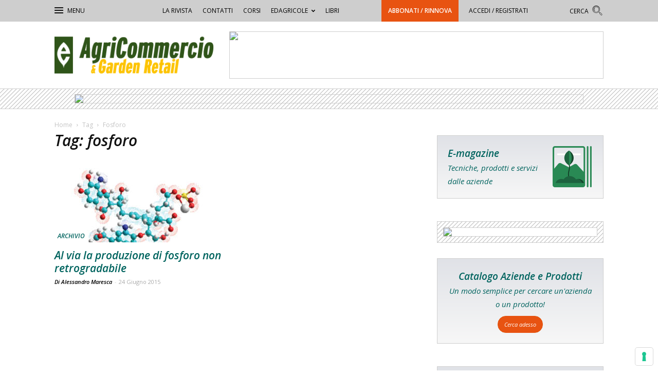

--- FILE ---
content_type: text/html; charset=UTF-8
request_url: https://agricommerciogardencenter.edagricole.it/tag/fosforo/
body_size: 19614
content:
<!doctype html >
<!--[if IE 8]>    <html class="ie8" lang="en"> <![endif]-->
<!--[if IE 9]>    <html class="ie9" lang="en"> <![endif]-->
<!--[if gt IE 8]><!--> <html lang="it-IT"> <!--<![endif]-->
<head>
    <title>fosforo - Agricommercio e Garden Center</title>
    <meta charset="UTF-8" />
    <meta name="viewport" content="width=device-width, initial-scale=1.0">
    <link rel="pingback" href="https://agricommerciogardencenter.edagricole.it/xmlrpc.php" />
    <meta name='robots' content='noindex, follow' />
<link rel="icon" type="image/png" href="https://static.tecnichenuove.it/agricommerciogardencenter/2017/10/Agricommercio_16.png"><link rel="apple-touch-icon-precomposed" sizes="76x76" href="https://static.tecnichenuove.it/agricommerciogardencenter/2017/10/Agricommercio_76.png"/><link rel="apple-touch-icon-precomposed" sizes="120x120" href="https://static.tecnichenuove.it/agricommerciogardencenter/2017/10/Agricommercio_120.png"/><link rel="apple-touch-icon-precomposed" sizes="152x152" href="https://static.tecnichenuove.it/agricommerciogardencenter/2017/10/Agricommercio_152.png"/><link rel="apple-touch-icon-precomposed" sizes="114x114" href="https://static.tecnichenuove.it/agricommerciogardencenter/2017/10/Agricommercio_114.png"/><link rel="apple-touch-icon-precomposed" sizes="144x144" href="https://static.tecnichenuove.it/agricommerciogardencenter/2017/10/Agricommercio_144.png"/>
	<!-- This site is optimized with the Yoast SEO plugin v26.8 - https://yoast.com/product/yoast-seo-wordpress/ -->
	<meta property="og:locale" content="it_IT" />
	<meta property="og:type" content="article" />
	<meta property="og:title" content="fosforo - Agricommercio e Garden Center" />
	<meta property="og:url" content="https://agricommerciogardencenter.edagricole.it/tag/fosforo/" />
	<meta property="og:site_name" content="Agricommercio e Garden Center" />
	<script type="application/ld+json" class="yoast-schema-graph">{"@context":"https://schema.org","@graph":[{"@type":"CollectionPage","@id":"https://agricommerciogardencenter.edagricole.it/tag/fosforo/","url":"https://agricommerciogardencenter.edagricole.it/tag/fosforo/","name":"fosforo - Agricommercio e Garden Center","isPartOf":{"@id":"https://agricommerciogardencenter.edagricole.it/#website"},"primaryImageOfPage":{"@id":"https://agricommerciogardencenter.edagricole.it/tag/fosforo/#primaryimage"},"image":{"@id":"https://agricommerciogardencenter.edagricole.it/tag/fosforo/#primaryimage"},"thumbnailUrl":"https://static.tecnichenuove.it/agricommerciogardencenter/2015/06/Molecola.jpg","breadcrumb":{"@id":"https://agricommerciogardencenter.edagricole.it/tag/fosforo/#breadcrumb"},"inLanguage":"it-IT"},{"@type":"ImageObject","inLanguage":"it-IT","@id":"https://agricommerciogardencenter.edagricole.it/tag/fosforo/#primaryimage","url":"https://static.tecnichenuove.it/agricommerciogardencenter/2015/06/Molecola.jpg","contentUrl":"https://static.tecnichenuove.it/agricommerciogardencenter/2015/06/Molecola.jpg","width":1181,"height":744,"caption":"Molecola Top-Phos"},{"@type":"BreadcrumbList","@id":"https://agricommerciogardencenter.edagricole.it/tag/fosforo/#breadcrumb","itemListElement":[{"@type":"ListItem","position":1,"name":"Home","item":"https://agricommerciogardencenter.edagricole.it/"},{"@type":"ListItem","position":2,"name":"fosforo"}]},{"@type":"WebSite","@id":"https://agricommerciogardencenter.edagricole.it/#website","url":"https://agricommerciogardencenter.edagricole.it/","name":"Agricommercio e Garden Center","description":"","potentialAction":[{"@type":"SearchAction","target":{"@type":"EntryPoint","urlTemplate":"https://agricommerciogardencenter.edagricole.it/?s={search_term_string}"},"query-input":{"@type":"PropertyValueSpecification","valueRequired":true,"valueName":"search_term_string"}}],"inLanguage":"it-IT"}]}</script>
	<!-- / Yoast SEO plugin. -->


<link rel='dns-prefetch' href='//fonts.googleapis.com' />
<link rel="alternate" type="application/rss+xml" title="Agricommercio e Garden Center &raquo; Feed" href="https://agricommerciogardencenter.edagricole.it/feed/" />
<link rel="alternate" type="application/rss+xml" title="Agricommercio e Garden Center &raquo; Feed dei commenti" href="https://agricommerciogardencenter.edagricole.it/comments/feed/" />
<link rel="alternate" type="application/rss+xml" title="Agricommercio e Garden Center &raquo; fosforo Feed del tag" href="https://agricommerciogardencenter.edagricole.it/tag/fosforo/feed/" />
<!-- agricommerciogardencenter.edagricole.it is managing ads with Advanced Ads 2.0.16 – https://wpadvancedads.com/ --><script id="agric-ready">
			window.advanced_ads_ready=function(e,a){a=a||"complete";var d=function(e){return"interactive"===a?"loading"!==e:"complete"===e};d(document.readyState)?e():document.addEventListener("readystatechange",(function(a){d(a.target.readyState)&&e()}),{once:"interactive"===a})},window.advanced_ads_ready_queue=window.advanced_ads_ready_queue||[];		</script>
		<style id='wp-img-auto-sizes-contain-inline-css' type='text/css'>
img:is([sizes=auto i],[sizes^="auto," i]){contain-intrinsic-size:3000px 1500px}
/*# sourceURL=wp-img-auto-sizes-contain-inline-css */
</style>
<style id='wp-emoji-styles-inline-css' type='text/css'>

	img.wp-smiley, img.emoji {
		display: inline !important;
		border: none !important;
		box-shadow: none !important;
		height: 1em !important;
		width: 1em !important;
		margin: 0 0.07em !important;
		vertical-align: -0.1em !important;
		background: none !important;
		padding: 0 !important;
	}
/*# sourceURL=wp-emoji-styles-inline-css */
</style>
<link rel='stylesheet' id='wp-block-library-css' href='https://agricommerciogardencenter.edagricole.it/wp-includes/css/dist/block-library/style.min.css' type='text/css' media='all' />
<style id='global-styles-inline-css' type='text/css'>
:root{--wp--preset--aspect-ratio--square: 1;--wp--preset--aspect-ratio--4-3: 4/3;--wp--preset--aspect-ratio--3-4: 3/4;--wp--preset--aspect-ratio--3-2: 3/2;--wp--preset--aspect-ratio--2-3: 2/3;--wp--preset--aspect-ratio--16-9: 16/9;--wp--preset--aspect-ratio--9-16: 9/16;--wp--preset--color--black: #000000;--wp--preset--color--cyan-bluish-gray: #abb8c3;--wp--preset--color--white: #ffffff;--wp--preset--color--pale-pink: #f78da7;--wp--preset--color--vivid-red: #cf2e2e;--wp--preset--color--luminous-vivid-orange: #ff6900;--wp--preset--color--luminous-vivid-amber: #fcb900;--wp--preset--color--light-green-cyan: #7bdcb5;--wp--preset--color--vivid-green-cyan: #00d084;--wp--preset--color--pale-cyan-blue: #8ed1fc;--wp--preset--color--vivid-cyan-blue: #0693e3;--wp--preset--color--vivid-purple: #9b51e0;--wp--preset--gradient--vivid-cyan-blue-to-vivid-purple: linear-gradient(135deg,rgb(6,147,227) 0%,rgb(155,81,224) 100%);--wp--preset--gradient--light-green-cyan-to-vivid-green-cyan: linear-gradient(135deg,rgb(122,220,180) 0%,rgb(0,208,130) 100%);--wp--preset--gradient--luminous-vivid-amber-to-luminous-vivid-orange: linear-gradient(135deg,rgb(252,185,0) 0%,rgb(255,105,0) 100%);--wp--preset--gradient--luminous-vivid-orange-to-vivid-red: linear-gradient(135deg,rgb(255,105,0) 0%,rgb(207,46,46) 100%);--wp--preset--gradient--very-light-gray-to-cyan-bluish-gray: linear-gradient(135deg,rgb(238,238,238) 0%,rgb(169,184,195) 100%);--wp--preset--gradient--cool-to-warm-spectrum: linear-gradient(135deg,rgb(74,234,220) 0%,rgb(151,120,209) 20%,rgb(207,42,186) 40%,rgb(238,44,130) 60%,rgb(251,105,98) 80%,rgb(254,248,76) 100%);--wp--preset--gradient--blush-light-purple: linear-gradient(135deg,rgb(255,206,236) 0%,rgb(152,150,240) 100%);--wp--preset--gradient--blush-bordeaux: linear-gradient(135deg,rgb(254,205,165) 0%,rgb(254,45,45) 50%,rgb(107,0,62) 100%);--wp--preset--gradient--luminous-dusk: linear-gradient(135deg,rgb(255,203,112) 0%,rgb(199,81,192) 50%,rgb(65,88,208) 100%);--wp--preset--gradient--pale-ocean: linear-gradient(135deg,rgb(255,245,203) 0%,rgb(182,227,212) 50%,rgb(51,167,181) 100%);--wp--preset--gradient--electric-grass: linear-gradient(135deg,rgb(202,248,128) 0%,rgb(113,206,126) 100%);--wp--preset--gradient--midnight: linear-gradient(135deg,rgb(2,3,129) 0%,rgb(40,116,252) 100%);--wp--preset--font-size--small: 13px;--wp--preset--font-size--medium: 20px;--wp--preset--font-size--large: 36px;--wp--preset--font-size--x-large: 42px;--wp--preset--spacing--20: 0.44rem;--wp--preset--spacing--30: 0.67rem;--wp--preset--spacing--40: 1rem;--wp--preset--spacing--50: 1.5rem;--wp--preset--spacing--60: 2.25rem;--wp--preset--spacing--70: 3.38rem;--wp--preset--spacing--80: 5.06rem;--wp--preset--shadow--natural: 6px 6px 9px rgba(0, 0, 0, 0.2);--wp--preset--shadow--deep: 12px 12px 50px rgba(0, 0, 0, 0.4);--wp--preset--shadow--sharp: 6px 6px 0px rgba(0, 0, 0, 0.2);--wp--preset--shadow--outlined: 6px 6px 0px -3px rgb(255, 255, 255), 6px 6px rgb(0, 0, 0);--wp--preset--shadow--crisp: 6px 6px 0px rgb(0, 0, 0);}:where(.is-layout-flex){gap: 0.5em;}:where(.is-layout-grid){gap: 0.5em;}body .is-layout-flex{display: flex;}.is-layout-flex{flex-wrap: wrap;align-items: center;}.is-layout-flex > :is(*, div){margin: 0;}body .is-layout-grid{display: grid;}.is-layout-grid > :is(*, div){margin: 0;}:where(.wp-block-columns.is-layout-flex){gap: 2em;}:where(.wp-block-columns.is-layout-grid){gap: 2em;}:where(.wp-block-post-template.is-layout-flex){gap: 1.25em;}:where(.wp-block-post-template.is-layout-grid){gap: 1.25em;}.has-black-color{color: var(--wp--preset--color--black) !important;}.has-cyan-bluish-gray-color{color: var(--wp--preset--color--cyan-bluish-gray) !important;}.has-white-color{color: var(--wp--preset--color--white) !important;}.has-pale-pink-color{color: var(--wp--preset--color--pale-pink) !important;}.has-vivid-red-color{color: var(--wp--preset--color--vivid-red) !important;}.has-luminous-vivid-orange-color{color: var(--wp--preset--color--luminous-vivid-orange) !important;}.has-luminous-vivid-amber-color{color: var(--wp--preset--color--luminous-vivid-amber) !important;}.has-light-green-cyan-color{color: var(--wp--preset--color--light-green-cyan) !important;}.has-vivid-green-cyan-color{color: var(--wp--preset--color--vivid-green-cyan) !important;}.has-pale-cyan-blue-color{color: var(--wp--preset--color--pale-cyan-blue) !important;}.has-vivid-cyan-blue-color{color: var(--wp--preset--color--vivid-cyan-blue) !important;}.has-vivid-purple-color{color: var(--wp--preset--color--vivid-purple) !important;}.has-black-background-color{background-color: var(--wp--preset--color--black) !important;}.has-cyan-bluish-gray-background-color{background-color: var(--wp--preset--color--cyan-bluish-gray) !important;}.has-white-background-color{background-color: var(--wp--preset--color--white) !important;}.has-pale-pink-background-color{background-color: var(--wp--preset--color--pale-pink) !important;}.has-vivid-red-background-color{background-color: var(--wp--preset--color--vivid-red) !important;}.has-luminous-vivid-orange-background-color{background-color: var(--wp--preset--color--luminous-vivid-orange) !important;}.has-luminous-vivid-amber-background-color{background-color: var(--wp--preset--color--luminous-vivid-amber) !important;}.has-light-green-cyan-background-color{background-color: var(--wp--preset--color--light-green-cyan) !important;}.has-vivid-green-cyan-background-color{background-color: var(--wp--preset--color--vivid-green-cyan) !important;}.has-pale-cyan-blue-background-color{background-color: var(--wp--preset--color--pale-cyan-blue) !important;}.has-vivid-cyan-blue-background-color{background-color: var(--wp--preset--color--vivid-cyan-blue) !important;}.has-vivid-purple-background-color{background-color: var(--wp--preset--color--vivid-purple) !important;}.has-black-border-color{border-color: var(--wp--preset--color--black) !important;}.has-cyan-bluish-gray-border-color{border-color: var(--wp--preset--color--cyan-bluish-gray) !important;}.has-white-border-color{border-color: var(--wp--preset--color--white) !important;}.has-pale-pink-border-color{border-color: var(--wp--preset--color--pale-pink) !important;}.has-vivid-red-border-color{border-color: var(--wp--preset--color--vivid-red) !important;}.has-luminous-vivid-orange-border-color{border-color: var(--wp--preset--color--luminous-vivid-orange) !important;}.has-luminous-vivid-amber-border-color{border-color: var(--wp--preset--color--luminous-vivid-amber) !important;}.has-light-green-cyan-border-color{border-color: var(--wp--preset--color--light-green-cyan) !important;}.has-vivid-green-cyan-border-color{border-color: var(--wp--preset--color--vivid-green-cyan) !important;}.has-pale-cyan-blue-border-color{border-color: var(--wp--preset--color--pale-cyan-blue) !important;}.has-vivid-cyan-blue-border-color{border-color: var(--wp--preset--color--vivid-cyan-blue) !important;}.has-vivid-purple-border-color{border-color: var(--wp--preset--color--vivid-purple) !important;}.has-vivid-cyan-blue-to-vivid-purple-gradient-background{background: var(--wp--preset--gradient--vivid-cyan-blue-to-vivid-purple) !important;}.has-light-green-cyan-to-vivid-green-cyan-gradient-background{background: var(--wp--preset--gradient--light-green-cyan-to-vivid-green-cyan) !important;}.has-luminous-vivid-amber-to-luminous-vivid-orange-gradient-background{background: var(--wp--preset--gradient--luminous-vivid-amber-to-luminous-vivid-orange) !important;}.has-luminous-vivid-orange-to-vivid-red-gradient-background{background: var(--wp--preset--gradient--luminous-vivid-orange-to-vivid-red) !important;}.has-very-light-gray-to-cyan-bluish-gray-gradient-background{background: var(--wp--preset--gradient--very-light-gray-to-cyan-bluish-gray) !important;}.has-cool-to-warm-spectrum-gradient-background{background: var(--wp--preset--gradient--cool-to-warm-spectrum) !important;}.has-blush-light-purple-gradient-background{background: var(--wp--preset--gradient--blush-light-purple) !important;}.has-blush-bordeaux-gradient-background{background: var(--wp--preset--gradient--blush-bordeaux) !important;}.has-luminous-dusk-gradient-background{background: var(--wp--preset--gradient--luminous-dusk) !important;}.has-pale-ocean-gradient-background{background: var(--wp--preset--gradient--pale-ocean) !important;}.has-electric-grass-gradient-background{background: var(--wp--preset--gradient--electric-grass) !important;}.has-midnight-gradient-background{background: var(--wp--preset--gradient--midnight) !important;}.has-small-font-size{font-size: var(--wp--preset--font-size--small) !important;}.has-medium-font-size{font-size: var(--wp--preset--font-size--medium) !important;}.has-large-font-size{font-size: var(--wp--preset--font-size--large) !important;}.has-x-large-font-size{font-size: var(--wp--preset--font-size--x-large) !important;}
/*# sourceURL=global-styles-inline-css */
</style>

<style id='classic-theme-styles-inline-css' type='text/css'>
/*! This file is auto-generated */
.wp-block-button__link{color:#fff;background-color:#32373c;border-radius:9999px;box-shadow:none;text-decoration:none;padding:calc(.667em + 2px) calc(1.333em + 2px);font-size:1.125em}.wp-block-file__button{background:#32373c;color:#fff;text-decoration:none}
/*# sourceURL=/wp-includes/css/classic-themes.min.css */
</style>
<link rel='stylesheet' id='mediaelement-css' href='https://agricommerciogardencenter.edagricole.it/wp-includes/js/mediaelement/mediaelementplayer-legacy.min.css' type='text/css' media='all' />
<link rel='stylesheet' id='wp-mediaelement-css' href='https://agricommerciogardencenter.edagricole.it/wp-includes/js/mediaelement/wp-mediaelement.min.css' type='text/css' media='all' />
<link rel='stylesheet' id='view_editor_gutenberg_frontend_assets-css' href='https://agricommerciogardencenter.edagricole.it/wp-content/plugins/wp-views/public/css/views-frontend.css' type='text/css' media='all' />
<style id='view_editor_gutenberg_frontend_assets-inline-css' type='text/css'>
.wpv-sort-list-dropdown.wpv-sort-list-dropdown-style-default > span.wpv-sort-list,.wpv-sort-list-dropdown.wpv-sort-list-dropdown-style-default .wpv-sort-list-item {border-color: #cdcdcd;}.wpv-sort-list-dropdown.wpv-sort-list-dropdown-style-default .wpv-sort-list-item a {color: #444;background-color: #fff;}.wpv-sort-list-dropdown.wpv-sort-list-dropdown-style-default a:hover,.wpv-sort-list-dropdown.wpv-sort-list-dropdown-style-default a:focus {color: #000;background-color: #eee;}.wpv-sort-list-dropdown.wpv-sort-list-dropdown-style-default .wpv-sort-list-item.wpv-sort-list-current a {color: #000;background-color: #eee;}
.wpv-sort-list-dropdown.wpv-sort-list-dropdown-style-default > span.wpv-sort-list,.wpv-sort-list-dropdown.wpv-sort-list-dropdown-style-default .wpv-sort-list-item {border-color: #cdcdcd;}.wpv-sort-list-dropdown.wpv-sort-list-dropdown-style-default .wpv-sort-list-item a {color: #444;background-color: #fff;}.wpv-sort-list-dropdown.wpv-sort-list-dropdown-style-default a:hover,.wpv-sort-list-dropdown.wpv-sort-list-dropdown-style-default a:focus {color: #000;background-color: #eee;}.wpv-sort-list-dropdown.wpv-sort-list-dropdown-style-default .wpv-sort-list-item.wpv-sort-list-current a {color: #000;background-color: #eee;}.wpv-sort-list-dropdown.wpv-sort-list-dropdown-style-grey > span.wpv-sort-list,.wpv-sort-list-dropdown.wpv-sort-list-dropdown-style-grey .wpv-sort-list-item {border-color: #cdcdcd;}.wpv-sort-list-dropdown.wpv-sort-list-dropdown-style-grey .wpv-sort-list-item a {color: #444;background-color: #eeeeee;}.wpv-sort-list-dropdown.wpv-sort-list-dropdown-style-grey a:hover,.wpv-sort-list-dropdown.wpv-sort-list-dropdown-style-grey a:focus {color: #000;background-color: #e5e5e5;}.wpv-sort-list-dropdown.wpv-sort-list-dropdown-style-grey .wpv-sort-list-item.wpv-sort-list-current a {color: #000;background-color: #e5e5e5;}
.wpv-sort-list-dropdown.wpv-sort-list-dropdown-style-default > span.wpv-sort-list,.wpv-sort-list-dropdown.wpv-sort-list-dropdown-style-default .wpv-sort-list-item {border-color: #cdcdcd;}.wpv-sort-list-dropdown.wpv-sort-list-dropdown-style-default .wpv-sort-list-item a {color: #444;background-color: #fff;}.wpv-sort-list-dropdown.wpv-sort-list-dropdown-style-default a:hover,.wpv-sort-list-dropdown.wpv-sort-list-dropdown-style-default a:focus {color: #000;background-color: #eee;}.wpv-sort-list-dropdown.wpv-sort-list-dropdown-style-default .wpv-sort-list-item.wpv-sort-list-current a {color: #000;background-color: #eee;}.wpv-sort-list-dropdown.wpv-sort-list-dropdown-style-grey > span.wpv-sort-list,.wpv-sort-list-dropdown.wpv-sort-list-dropdown-style-grey .wpv-sort-list-item {border-color: #cdcdcd;}.wpv-sort-list-dropdown.wpv-sort-list-dropdown-style-grey .wpv-sort-list-item a {color: #444;background-color: #eeeeee;}.wpv-sort-list-dropdown.wpv-sort-list-dropdown-style-grey a:hover,.wpv-sort-list-dropdown.wpv-sort-list-dropdown-style-grey a:focus {color: #000;background-color: #e5e5e5;}.wpv-sort-list-dropdown.wpv-sort-list-dropdown-style-grey .wpv-sort-list-item.wpv-sort-list-current a {color: #000;background-color: #e5e5e5;}.wpv-sort-list-dropdown.wpv-sort-list-dropdown-style-blue > span.wpv-sort-list,.wpv-sort-list-dropdown.wpv-sort-list-dropdown-style-blue .wpv-sort-list-item {border-color: #0099cc;}.wpv-sort-list-dropdown.wpv-sort-list-dropdown-style-blue .wpv-sort-list-item a {color: #444;background-color: #cbddeb;}.wpv-sort-list-dropdown.wpv-sort-list-dropdown-style-blue a:hover,.wpv-sort-list-dropdown.wpv-sort-list-dropdown-style-blue a:focus {color: #000;background-color: #95bedd;}.wpv-sort-list-dropdown.wpv-sort-list-dropdown-style-blue .wpv-sort-list-item.wpv-sort-list-current a {color: #000;background-color: #95bedd;}
/*# sourceURL=view_editor_gutenberg_frontend_assets-inline-css */
</style>
<link rel='stylesheet' id='megacal-styles-css' href='https://agricommerciogardencenter.edagricole.it/wp-content/plugins/megabase-calendar/assets/build/css/styles.css' type='text/css' media='all' />
<link rel='stylesheet' id='nbm-paperlit-plugin-user-css' href='https://agricommerciogardencenter.edagricole.it/wp-content/plugins/nbm-paperlit/user/css/styles.min.css' type='text/css' media='' />
<link rel='stylesheet' id='td-plugin-framework-css' href='https://agricommerciogardencenter.edagricole.it/wp-content/plugins/newspaper-8-7-plugin-edagricole/css/style-202202.min.css' type='text/css' media='all' />
<link rel='stylesheet' id='td-theme-css' href='https://agricommerciogardencenter.edagricole.it/wp-content/themes/Newspaper-8.7/style.min.css' type='text/css' media='all' />
<link rel='stylesheet' id='main-css' href='https://agricommerciogardencenter.edagricole.it/wp-content/themes/newspaper-8-7-network/css/main.css' type='text/css' media='all' />
<link rel='stylesheet' id='colori-css' href='https://agricommerciogardencenter.edagricole.it/wp-content/plugins/newspaper-theme-agricommercio/css/colori.css' type='text/css' media='all' />
<link rel='stylesheet' id='agricommercio-css' href='https://agricommerciogardencenter.edagricole.it/wp-content/plugins/newspaper-theme-agricommercio/css/agricommercio.css' type='text/css' media='all' />
<link rel='stylesheet' id='pc-style-css' href='https://agricommerciogardencenter.edagricole.it/wp-content/plugins/tn-recommendation-engine-fe//style.css' type='text/css' media='all' />
<link rel='stylesheet' id='scroll-triggered-boxes-css' href='https://agricommerciogardencenter.edagricole.it/wp-content/plugins/scroll-triggered-boxes/assets/css/styles.min.css' type='text/css' media='all' />
<link rel='stylesheet' id='mpc-massive-style-css' href='https://agricommerciogardencenter.edagricole.it/wp-content/plugins/mpc-massive/assets/css/mpc-styles.css' type='text/css' media='all' />
<link rel='stylesheet' id='edagricole-fonts-css' href='https://fonts.googleapis.com/css2?family=Open+Sans%3Aital%2Cwght%400%2C400%3B0%2C600%3B1%2C300%3B1%2C400%3B1%2C600&#038;display=swap' type='text/css' media='all' />
<link rel='stylesheet' id='js_composer_front-css' href='https://agricommerciogardencenter.edagricole.it/wp-content/plugins/js_composer/assets/css/js_composer.min.css' type='text/css' media='all' />
<script type="text/javascript" src="https://agricommerciogardencenter.edagricole.it/wp-content/plugins/wp-views/vendor/toolset/common-es/public/toolset-common-es-frontend.js" id="toolset-common-es-frontend-js"></script>
<script type="text/javascript" src="https://agricommerciogardencenter.edagricole.it/wp-includes/js/jquery/jquery.min.js" id="jquery-core-js"></script>
<script type="text/javascript" src="https://agricommerciogardencenter.edagricole.it/wp-includes/js/jquery/jquery-migrate.min.js" id="jquery-migrate-js"></script>
<script type="text/javascript" id="file_uploads_nfpluginsettings-js-extra">
/* <![CDATA[ */
var params = {"clearLogRestUrl":"https://agricommerciogardencenter.edagricole.it/wp-json/nf-file-uploads/debug-log/delete-all","clearLogButtonId":"file_uploads_clear_debug_logger","downloadLogRestUrl":"https://agricommerciogardencenter.edagricole.it/wp-json/nf-file-uploads/debug-log/get-all","downloadLogButtonId":"file_uploads_download_debug_logger"};
//# sourceURL=file_uploads_nfpluginsettings-js-extra
/* ]]> */
</script>
<script type="text/javascript" src="https://agricommerciogardencenter.edagricole.it/wp-content/plugins/ninja-forms-uploads/assets/js/nfpluginsettings.js" id="file_uploads_nfpluginsettings-js"></script>
<script type="text/javascript" src="https://agricommerciogardencenter.edagricole.it/wp-includes/js/jquery/ui/core.min.js" id="jquery-ui-core-js"></script>
<script type="text/javascript" src="https://agricommerciogardencenter.edagricole.it/wp-includes/js/dist/vendor/moment.min.js" id="moment-js"></script>
<script type="text/javascript" id="moment-js-after">
/* <![CDATA[ */
moment.updateLocale( 'it_IT', {"months":["Gennaio","Febbraio","Marzo","Aprile","Maggio","Giugno","Luglio","Agosto","Settembre","Ottobre","Novembre","Dicembre"],"monthsShort":["Gen","Feb","Mar","Apr","Mag","Giu","Lug","Ago","Set","Ott","Nov","Dic"],"weekdays":["domenica","luned\u00ec","marted\u00ec","mercoled\u00ec","gioved\u00ec","venerd\u00ec","sabato"],"weekdaysShort":["Dom","Lun","Mar","Mer","Gio","Ven","Sab"],"week":{"dow":1},"longDateFormat":{"LT":"G:i","LTS":null,"L":null,"LL":"j F Y","LLL":"j F Y G:i","LLLL":null}} );
//# sourceURL=moment-js-after
/* ]]> */
</script>
<script type="text/javascript" id="megacal-scripts-js-extra">
/* <![CDATA[ */
var megacal_script_opts = {"ajax_url":"https://agricommerciogardencenter.edagricole.it/wp-admin/admin-ajax.php","base_url":"https://agricommerciogardencenter.edagricole.it/wp-content/plugins/megabase-calendar","default_image_path":"https://agricommerciogardencenter.edagricole.it/wp-content/plugins/megabase-calendar/assets/img/default-event.png","permalink_structure":"/%category%/%postname%/","event_url":"https://agricommerciogardencenter.edagricole.it/event/","time_fmt_setting":"HH:mm","event_date_fmt_setting":"MM/DD/YYYY","calendar_color_overrides":{"eventBGColor":"#fdc300","eventBGOpacity":1,"eventBorderColor":"#969624","eventTextColor":"#ffffff","navigationBtnColor":"#fdc300","navigationBtnTextColor":"#ffffff"}};
//# sourceURL=megacal-scripts-js-extra
/* ]]> */
</script>
<script type="text/javascript" src="https://agricommerciogardencenter.edagricole.it/wp-content/plugins/megabase-calendar/assets/build/js/main.min.js" id="megacal-scripts-js"></script>
<link rel="https://api.w.org/" href="https://agricommerciogardencenter.edagricole.it/wp-json/" /><link rel="alternate" title="JSON" type="application/json" href="https://agricommerciogardencenter.edagricole.it/wp-json/wp/v2/tags/332" /><link rel="EditURI" type="application/rsd+xml" title="RSD" href="https://agricommerciogardencenter.edagricole.it/xmlrpc.php?rsd" />
<meta name="generator" content="WordPress 6.9" />

<!-- TN_Retargeting HEAD BEGIN (fb) for agricommerciogardencenter.edagricole.it -->

<!-- BEGIN: tag_fb_nbm -->
<!-- Facebook Pixel Code -->
<script>
!function(f,b,e,v,n,t,s){if(f.fbq)return;n=f.fbq=function(){n.callMethod?
n.callMethod.apply(n,arguments):n.queue.push(arguments)};if(!f._fbq)f._fbq=n;
n.push=n;n.loaded=!0;n.version='2.0';n.queue=[];t=b.createElement(e);t.async=!0;
t.src=v;s=b.getElementsByTagName(e)[0];s.parentNode.insertBefore(t,s)}(window,
document,'script','//connect.facebook.net/en_US/fbevents.js');

fbq('init', '1126676760698405');
fbq('track', "PageView");</script>
<noscript><img height="1" width="1" style="display:none"
src="https://www.facebook.com/tr?id=1126676760698405&ev=PageView&noscript=1"
/></noscript>
<!-- End Facebook Pixel Code -->

<!-- END: tag_fb_nbm -->

<!-- BEGIN: tag_fb_tn -->
<!-- Facebook Pixel Code -->
<script>
!function(f,b,e,v,n,t,s){if(f.fbq)return;n=f.fbq=function(){n.callMethod?
n.callMethod.apply(n,arguments):n.queue.push(arguments)};if(!f._fbq)f._fbq=n;
n.push=n;n.loaded=!0;n.version='2.0';n.queue=[];t=b.createElement(e);t.async=!0;
t.src=v;s=b.getElementsByTagName(e)[0];s.parentNode.insertBefore(t,s)}(window,
document,'script','//connect.facebook.net/en_US/fbevents.js');

fbq('init', '994576847320083');
fbq('track', "PageView");</script>
<noscript><img height="1" width="1" style="display:none"
src="https://www.facebook.com/tr?id=994576847320083&ev=PageView&noscript=1"
/></noscript>
<!-- End Facebook Pixel Code -->

<!-- END: tag_fb_tn -->

<!-- NBM_Retargeting HEAD END -->
<!-- RETARGETING BEGIN for agricommerciogardencenter.edagricole.it on head -->

<!-- BEGIN: tag_fb_nbm -->

<!-- END: tag_fb_nbm -->

<!-- BEGIN: tag_fb_tn -->

<!-- END: tag_fb_tn -->

<!-- BEGIN: tag_smart_agricom -->
<!-- Smart AdServer - tag per Agricommercio -->
<script type="application/javascript" src="//ced.sascdn.com/tag/3130/smart.js" async></script>
<script type="application/javascript">
    var sas = sas || {};
    sas.cmd = sas.cmd || [];
    sas.cmd.push(function() {
        sas.setup({ networkid: 3130, domain: "//www14.smartadserver.com", async: true });
    });
    sas.cmd.push(function() {
        sas.call("onecall", {
            siteId: 239191,
            pageId: 941706,
            formats: [
                 { id: 71059 }
                ,{ id: 66524 }
                ,{ id: 66525 }
                ,{ id: 66526 }
                ,{ id: 66527 }
                ,{ id: 66528 }
                ,{ id: 66523 }
                ,{ id: 67408 }
                ,{ id: 67409 }
                ,{ id: 66507 }
                ,{ id: 66682 }
                ,{ id: 66519 }
                ,{ id: 66506 }
                ,{ id: 66648 }
                ,{ id: 66521 }
                ,{ id: 66520 }
                ,{ id: 87018 }
                ,{ id: 66736 }
                ,{ id: 66536 }
                ,{ id: 66509 }
                ,{ id: 66522 }
                ,{ id: 87017 }
            ],
            target: ''
        });
    });
</script>

<!-- END: tag_smart_agricom -->

<!-- RETARGETING END --><!--[if lt IE 9]><script src="https://html5shim.googlecode.com/svn/trunk/html5.js"></script><![endif]-->
     <script> window.addEventListener("load",function(){ var c={script:false,link:false}; function ls(s) { if(!['script','link'].includes(s)||c[s]){return;}c[s]=true; var d=document,f=d.getElementsByTagName(s)[0],j=d.createElement(s); if(s==='script'){j.async=true;j.src='https://agricommerciogardencenter.edagricole.it/wp-content/plugins/wp-views/vendor/toolset/blocks/public/js/frontend.js?v=1.6.17';}else{ j.rel='stylesheet';j.href='https://agricommerciogardencenter.edagricole.it/wp-content/plugins/wp-views/vendor/toolset/blocks/public/css/style.css?v=1.6.17';} f.parentNode.insertBefore(j, f); }; function ex(){ls('script');ls('link')} window.addEventListener("scroll", ex, {once: true}); if (('IntersectionObserver' in window) && ('IntersectionObserverEntry' in window) && ('intersectionRatio' in window.IntersectionObserverEntry.prototype)) { var i = 0, fb = document.querySelectorAll("[class^='tb-']"), o = new IntersectionObserver(es => { es.forEach(e => { o.unobserve(e.target); if (e.intersectionRatio > 0) { ex();o.disconnect();}else{ i++;if(fb.length>i){o.observe(fb[i])}} }) }); if (fb.length) { o.observe(fb[i]) } } }) </script>
	<noscript>
		<link rel="stylesheet" href="https://agricommerciogardencenter.edagricole.it/wp-content/plugins/wp-views/vendor/toolset/blocks/public/css/style.css">
	</noscript><meta name="generator" content="Powered by WPBakery Page Builder - drag and drop page builder for WordPress."/>
<!--[if lte IE 9]><link rel="stylesheet" type="text/css" href="https://agricommerciogardencenter.edagricole.it/wp-content/plugins/js_composer/assets/css/vc_lte_ie9.min.css" media="screen"><![endif]-->
<!-- JS generated by theme -->

<script>
    
    

	    var tdBlocksArray = []; //here we store all the items for the current page

	    //td_block class - each ajax block uses a object of this class for requests
	    function tdBlock() {
		    this.id = '';
		    this.block_type = 1; //block type id (1-234 etc)
		    this.atts = '';
		    this.td_column_number = '';
		    this.td_current_page = 1; //
		    this.post_count = 0; //from wp
		    this.found_posts = 0; //from wp
		    this.max_num_pages = 0; //from wp
		    this.td_filter_value = ''; //current live filter value
		    this.is_ajax_running = false;
		    this.td_user_action = ''; // load more or infinite loader (used by the animation)
		    this.header_color = '';
		    this.ajax_pagination_infinite_stop = ''; //show load more at page x
	    }


        // td_js_generator - mini detector
        (function(){
            var htmlTag = document.getElementsByTagName("html")[0];

	        if ( navigator.userAgent.indexOf("MSIE 10.0") > -1 ) {
                htmlTag.className += ' ie10';
            }

            if ( !!navigator.userAgent.match(/Trident.*rv\:11\./) ) {
                htmlTag.className += ' ie11';
            }

	        if ( navigator.userAgent.indexOf("Edge") > -1 ) {
                htmlTag.className += ' ieEdge';
            }

            if ( /(iPad|iPhone|iPod)/g.test(navigator.userAgent) ) {
                htmlTag.className += ' td-md-is-ios';
            }

            var user_agent = navigator.userAgent.toLowerCase();
            if ( user_agent.indexOf("android") > -1 ) {
                htmlTag.className += ' td-md-is-android';
            }

            if ( -1 !== navigator.userAgent.indexOf('Mac OS X')  ) {
                htmlTag.className += ' td-md-is-os-x';
            }

            if ( /chrom(e|ium)/.test(navigator.userAgent.toLowerCase()) ) {
               htmlTag.className += ' td-md-is-chrome';
            }

            if ( -1 !== navigator.userAgent.indexOf('Firefox') ) {
                htmlTag.className += ' td-md-is-firefox';
            }

            if ( -1 !== navigator.userAgent.indexOf('Safari') && -1 === navigator.userAgent.indexOf('Chrome') ) {
                htmlTag.className += ' td-md-is-safari';
            }

            if( -1 !== navigator.userAgent.indexOf('IEMobile') ){
                htmlTag.className += ' td-md-is-iemobile';
            }

        })();




        var tdLocalCache = {};

        ( function () {
            "use strict";

            tdLocalCache = {
                data: {},
                remove: function (resource_id) {
                    delete tdLocalCache.data[resource_id];
                },
                exist: function (resource_id) {
                    return tdLocalCache.data.hasOwnProperty(resource_id) && tdLocalCache.data[resource_id] !== null;
                },
                get: function (resource_id) {
                    return tdLocalCache.data[resource_id];
                },
                set: function (resource_id, cachedData) {
                    tdLocalCache.remove(resource_id);
                    tdLocalCache.data[resource_id] = cachedData;
                }
            };
        })();

    
    
var tds_login_sing_in_widget="show";
var td_viewport_interval_list=[{"limitBottom":767,"sidebarWidth":228},{"limitBottom":1018,"sidebarWidth":300},{"limitBottom":1140,"sidebarWidth":324}];
var td_ajax_url="https:\/\/agricommerciogardencenter.edagricole.it\/wp-admin\/admin-ajax.php?td_theme_name=Newspaper&v=8.7.2";
var td_get_template_directory_uri="https:\/\/agricommerciogardencenter.edagricole.it\/wp-content\/themes\/Newspaper-8.7";
var tds_snap_menu="snap";
var tds_logo_on_sticky="show";
var tds_header_style="105";
var td_please_wait="Per favore attendi...";
var td_email_user_pass_incorrect="Utente o password errata.";
var td_email_user_incorrect="Email o Username errati.";
var td_email_incorrect="Email non corretta.";
var tds_more_articles_on_post_enable="";
var tds_more_articles_on_post_time_to_wait="";
var tds_more_articles_on_post_pages_distance_from_top=0;
var tds_theme_color_site_wide="#4db2ec";
var tds_smart_sidebar="enabled";
var tdThemeName="Newspaper";
var td_magnific_popup_translation_tPrev="Precedente (tasto freccia sinistra)";
var td_magnific_popup_translation_tNext="Successivo (tasto freccia destra)";
var td_magnific_popup_translation_tCounter="%curr% di %total%";
var td_magnific_popup_translation_ajax_tError="Il contenuto di %url% non pu\u00f2 essere caricato.";
var td_magnific_popup_translation_image_tError="L'immagine #%curr% non pu\u00f2 essere caricata";
var tdDateNamesI18n={"month_names":["Gennaio","Febbraio","Marzo","Aprile","Maggio","Giugno","Luglio","Agosto","Settembre","Ottobre","Novembre","Dicembre"],"month_names_short":["Gen","Feb","Mar","Apr","Mag","Giu","Lug","Ago","Set","Ott","Nov","Dic"],"day_names":["domenica","luned\u00ec","marted\u00ec","mercoled\u00ec","gioved\u00ec","venerd\u00ec","sabato"],"day_names_short":["Dom","Lun","Mar","Mer","Gio","Ven","Sab"]};
var td_ad_background_click_link="";
var td_ad_background_click_target="";
</script>

<!-- Google tag (gtag.js) -->
<script async src="https://www.googletagmanager.com/gtag/js?id=G-1TNZS8FNPE"></script>
<script>
  window.dataLayer = window.dataLayer || [];
  function gtag(){dataLayer.push(arguments);}
  gtag('js', new Date());
  gtag('config', 'G-1TNZS8FNPE');
</script>

<meta name="facebook-domain-verification" content="tq6648r5qdsw5r6nhckeiv90ggb4yb" /><script type="application/ld+json">
                        {
                            "@context": "http://schema.org",
                            "@type": "BreadcrumbList",
                            "itemListElement": [{
                            "@type": "ListItem",
                            "position": 1,
                                "item": {
                                "@type": "WebSite",
                                "@id": "https://agricommerciogardencenter.edagricole.it/",
                                "name": "Home"                                               
                            }
                        },{
                            "@type": "ListItem",
                            "position": 2,
                                "item": {
                                "@type": "WebPage",
                                "@id": "https://agricommerciogardencenter.edagricole.it/tag/fosforo/",
                                "name": "Fosforo"
                            }
                        }    ]
                        }
                       </script><style type="text/css">
</style>

<link rel="icon" href="https://static.tecnichenuove.it/agricommerciogardencenter/2017/10/Agricommercio_510-300x300.png" sizes="32x32" />
<link rel="icon" href="https://static.tecnichenuove.it/agricommerciogardencenter/2017/10/Agricommercio_510-300x300.png" sizes="192x192" />
<link rel="apple-touch-icon" href="https://static.tecnichenuove.it/agricommerciogardencenter/2017/10/Agricommercio_510-300x300.png" />
<meta name="msapplication-TileImage" content="https://static.tecnichenuove.it/agricommerciogardencenter/2017/10/Agricommercio_510-300x300.png" />
<noscript><style type="text/css"> .wpb_animate_when_almost_visible { opacity: 1; }</style></noscript></head>

<body class="archive tag tag-fosforo tag-332 wp-theme-Newspaper-87 wp-child-theme-newspaper-8-7-network global-block-template-3 wpb-js-composer js-comp-ver-5.7 vc_responsive aa-prefix-agric- td-full-layout" itemscope="itemscope" itemtype="https://schema.org/WebPage">

        <div class="td-scroll-up"><i class="td-icon-menu-up"></i></div>
    
    <div class="td-menu-background"></div>
<div id="td-mobile-nav">
    <div class="td-mobile-container">
        <!-- mobile menu top section -->
        <div class="td-menu-socials-wrap">
            <!-- socials -->
            <div class="td-menu-socials">
                
        <span class="td-social-icon-wrap">
            <a target="_blank" href="https://www.facebook.com/AgriCommercioeGardenRetail" title="Facebook">
                <i class="td-icon-font td-icon-facebook"></i>
            </a>
        </span>
        <span class="td-social-icon-wrap">
            <a target="_blank" href="https://www.instagram.com/edagricole_official/" title="Instagram">
                <i class="td-icon-font td-icon-instagram"></i>
            </a>
        </span>
        <span class="td-social-icon-wrap">
            <a target="_blank" href="https://www.linkedin.com/showcase/edagricole/" title="Linkedin">
                <i class="td-icon-font td-icon-linkedin"></i>
            </a>
        </span>
        <span class="td-social-icon-wrap">
            <a target="_blank" href="https://www.youtube.com/channel/UCrCabYjtyqdzu1zXo95o7Jw" title="Youtube">
                <i class="td-icon-font td-icon-youtube"></i>
            </a>
        </span>            </div>
            <!-- close button -->
            <div class="td-mobile-close">
                <a href="#"><i class="td-icon-close-mobile"></i></a>
            </div>
        </div>

        <!-- login section -->
                    <div class="td-menu-login-section">
                
    <div class="td-guest-wrap">
        <div class="td-menu-avatar"><div class="td-avatar-container"><img alt='' src='https://secure.gravatar.com/avatar/?s=80&#038;d=mm&#038;r=g' srcset='https://secure.gravatar.com/avatar/?s=160&#038;d=mm&#038;r=g 2x' class='avatar avatar-80 photo avatar-default' height='80' width='80' decoding='async'/></div></div>
        <div class="td-menu-login"><a href="https://sso.tecnichenuove.it/?client_id=421g03s20a86s3ni5dp6ph0k5c&response_type=code&scope=email+openid+phone&redirect_uri=https://agricommerciogardencenter.edagricole.it/tag/fosforo/&forceAuth=false">Accedi</a></div>
    </div>
            </div>
        
        <!-- menu section -->
        <div class="td-mobile-content">
            <div class="menu-main-container"><ul id="menu-main" class="td-mobile-main-menu"><li id="menu-item-10003090" class="menu-item menu-item-type-taxonomy menu-item-object-category menu-item-first menu-item-10003090"><a href="https://agricommerciogardencenter.edagricole.it/fertilizzanti-concimi/">Fertilizzanti &#8211; Concimi</a></li>
<li id="menu-item-10003089" class="menu-item menu-item-type-taxonomy menu-item-object-category menu-item-10003089"><a href="https://agricommerciogardencenter.edagricole.it/agrofarmaci/">Agrofarmaci</a></li>
<li id="menu-item-10003091" class="menu-item menu-item-type-taxonomy menu-item-object-category menu-item-10003091"><a href="https://agricommerciogardencenter.edagricole.it/sementi/">Sementi</a></li>
<li id="menu-item-10000037" class="menu-item menu-item-type-taxonomy menu-item-object-category menu-item-10000037"><a href="https://agricommerciogardencenter.edagricole.it/animali-domestici/">Animali domestici</a></li>
<li id="menu-item-10000035" class="menu-item menu-item-type-taxonomy menu-item-object-category menu-item-10000035"><a href="https://agricommerciogardencenter.edagricole.it/giardinaggio/">Giardinaggio</a></li>
<li id="menu-item-10006056" class="menu-item menu-item-type-taxonomy menu-item-object-category menu-item-10006056"><a href="https://agricommerciogardencenter.edagricole.it/attualita-politica-economia/">Politica ed economia</a></li>
<li id="menu-item-10006057" class="menu-item menu-item-type-taxonomy menu-item-object-category menu-item-10006057"><a href="https://agricommerciogardencenter.edagricole.it/gestione-punto-vendita/">Gestione punto vendita</a></li>
<li id="menu-item-10007008" class="menu-item menu-item-type-taxonomy menu-item-object-category menu-item-10007008"><a href="https://agricommerciogardencenter.edagricole.it/notizie-dalle-aziende/">Notizie dalle aziende</a></li>
<li id="menu-item-10006153" class="menu-item menu-item-type-post_type menu-item-object-page menu-item-10006153"><a href="https://agricommerciogardencenter.edagricole.it/i-nostri-corsi/">Corsi</a></li>
</ul></div><div class="menu-top-container"><ul id="menu-top-menu-2021" class="td-mobile-main-menu"><li id="menu-item-10006583" class="menu-item menu-item-type-post_type menu-item-object-page menu-item-first td-menu-item td-normal-menu menu-item-10006583"><a href="https://agricommerciogardencenter.edagricole.it/agricommercio-e-garden-center-rivista/">La rivista<i class="td-icon-menu-right td-element-after"></i></a></li>
<li id="menu-item-10006584" class="menu-item menu-item-type-post_type menu-item-object-page td-menu-item td-normal-menu menu-item-10006584"><a href="https://agricommerciogardencenter.edagricole.it/contatti/">CONTATTI<i class="td-icon-menu-right td-element-after"></i></a></li>
<li id="menu-item-10006582" class="menu-item menu-item-type-post_type menu-item-object-page td-menu-item td-normal-menu menu-item-10006582"><a href="https://agricommerciogardencenter.edagricole.it/i-nostri-corsi/">Corsi<i class="td-icon-menu-right td-element-after"></i></a></li>
<li id="menu-item-10006596" class="menu-item menu-item-type-custom menu-item-object-custom menu-item-has-children td-menu-item td-normal-menu menu-item-10006596"><a target="_blank" href="https://www.edagricole.it/">Edagricole<i class="td-icon-menu-right td-element-after"></i></a>
<ul class="sub-menu">
	<li id="menu-item-10006585" class="menu-item menu-item-type-custom menu-item-object-custom td-menu-item td-normal-menu menu-item-10006585"><a target="_blank" href="https://rivistaorticoltura.edagricole.it/">Rivista di Orticoltura e Floricoltura<i class="td-icon-menu-right td-element-after"></i></a></li>
	<li id="menu-item-10006586" class="menu-item menu-item-type-custom menu-item-object-custom td-menu-item td-normal-menu menu-item-10006586"><a target="_blank" href="https://contoterzista.edagricole.it/">Il Contoterzista<i class="td-icon-menu-right td-element-after"></i></a></li>
	<li id="menu-item-10006591" class="menu-item menu-item-type-custom menu-item-object-custom td-menu-item td-normal-menu menu-item-10006591"><a target="_blank" href="https://rivistafrutticoltura.edagricole.it/">Frutticoltura<i class="td-icon-menu-right td-element-after"></i></a></li>
	<li id="menu-item-10006587" class="menu-item menu-item-type-custom menu-item-object-custom td-menu-item td-normal-menu menu-item-10006587"><a target="_blank" href="https://informatorezootecnico.edagricole.it/">Informatore Zootecnico<i class="td-icon-menu-right td-element-after"></i></a></li>
	<li id="menu-item-10006588" class="menu-item menu-item-type-custom menu-item-object-custom td-menu-item td-normal-menu menu-item-10006588"><a target="_blank" href="https://macchineagricolenews.edagricole.it/">Macchine Agricole<i class="td-icon-menu-right td-element-after"></i></a></li>
	<li id="menu-item-10006589" class="menu-item menu-item-type-custom menu-item-object-custom td-menu-item td-normal-menu menu-item-10006589"><a target="_blank" href="https://olivoeolio.edagricole.it/">Olivo e Olio<i class="td-icon-menu-right td-element-after"></i></a></li>
	<li id="menu-item-10006590" class="menu-item menu-item-type-custom menu-item-object-custom td-menu-item td-normal-menu menu-item-10006590"><a target="_blank" href="https://passioneinverde.edagricole.it/">Passione in verde<i class="td-icon-menu-right td-element-after"></i></a></li>
	<li id="menu-item-10006592" class="menu-item menu-item-type-custom menu-item-object-custom td-menu-item td-normal-menu menu-item-10006592"><a target="_blank" href="https://suinicoltura.edagricole.it/">Suinicoltura<i class="td-icon-menu-right td-element-after"></i></a></li>
	<li id="menu-item-10006593" class="menu-item menu-item-type-custom menu-item-object-custom td-menu-item td-normal-menu menu-item-10006593"><a target="_blank" href="https://terraevita.edagricole.it/">Terra e Vita<i class="td-icon-menu-right td-element-after"></i></a></li>
	<li id="menu-item-10006594" class="menu-item menu-item-type-custom menu-item-object-custom td-menu-item td-normal-menu menu-item-10006594"><a target="_blank" href="https://terraevita.edagricole.it/nova-agricoltura/">Nova Agricoltura<i class="td-icon-menu-right td-element-after"></i></a></li>
	<li id="menu-item-10006595" class="menu-item menu-item-type-custom menu-item-object-custom td-menu-item td-normal-menu menu-item-10006595"><a target="_blank" href="https://vigneviniequalita.edagricole.it/">VVQ &#8211; Vigne Vini e Qualità<i class="td-icon-menu-right td-element-after"></i></a></li>
	<li id="menu-item-10007509" class="menu-item menu-item-type-custom menu-item-object-custom td-menu-item td-normal-menu menu-item-10007509"><a target="_blank" href="https://www.edagricole.it/comitato-tecnico-scientifico/">Comitato tecnico scientifico<i class="td-icon-menu-right td-element-after"></i></a></li>
</ul>
</li>
<li id="menu-item-10006610" class="menu-item menu-item-type-custom menu-item-object-custom td-menu-item td-normal-menu menu-item-10006610"><a target="_blank" href="https://www.tecnichenuove.com/editore/edagricole-new-business-media/">Libri<i class="td-icon-menu-right td-element-after"></i></a></li>
</ul></div><div class="menu-abbonati-container"><ul id="menu-abbonati" class="abbonati-menu"><li id="menu-item-10003088" class="menu-item menu-item-type-custom menu-item-object-custom menu-item-first td-menu-item td-normal-menu menu-item-10003088"><a target="_blank" href="https://www.tecnichenuove.com/prodotto/agricommercio/">Abbonati / Rinnova</a></li>
</ul></div>        </div>
    </div>

    <!-- register/login section -->
            <div id="login-form-mobile" class="td-register-section">
            
            <div id="td-login-mob" class="td-login-animation td-login-hide-mob">
            	<!-- close button -->
	            <div class="td-login-close">
	                <a href="#" class="td-back-button"><i class="td-icon-read-down"></i></a>
	                <div class="td-login-title">Accedi</div>
	                <!-- close button -->
		            <div class="td-mobile-close">
		                <a href="#"><i class="td-icon-close-mobile"></i></a>
		            </div>
	            </div>
	            <div class="td-login-form-wrap">
	                <div class="td-login-panel-title"><span>Benvenuto!</span>Accedi al tuo account</div><form name="loginform" id="loginform" action="https://agricommerciogardencenter.edagricole.it/wp-login.php" method="post"><div class="wp-success"></div><p class="login-username">
				<label for="mob_user_login">Nome utente o indirizzo email</label>
				<input type="text" name="log" id="mob_user_login" autocomplete="username" class="input" value="" size="20" />
			</p><p class="login-password">
				<label for="mob_user_pass">Password</label>
				<input type="password" name="pwd" id="mob_user_pass" autocomplete="current-password" spellcheck="false" class="input" value="" size="20" />
			</p><p class="login-remember"><label><input name="rememberme" type="checkbox" id="rememberme" value="forever" /> Ricordami</label></p><p class="login-submit">
				<input type="submit" name="wp-submit" id="wp-submit" class="button button-primary" value="Accedi" />
				<input type="hidden" name="redirect_to" value="https://agricommerciogardencenter.edagricole.it/tag/fosforo/" />
			</p></form><div class="td-login-info-text"><a href="#" id="forgot-pass-link-mob">Password dimenticata?</a></div>
                </div>
            </div>

            

            <div id="td-forgot-pass-mob" class="td-login-animation td-login-hide-mob">
                <!-- close button -->
	            <div class="td-forgot-pass-close">
	                <a href="#" class="td-back-button"><i class="td-icon-read-down"></i></a>
	                <div class="td-login-title">Recupero della password</div>
	            </div>
	            <div class="td-login-form-wrap">
	                <div class="td-login-panel-title">Recupera la tua password</div>
	                <div class="td_display_err"></div>
	                <div class="td-login-inputs"><input class="td-login-input" type="text" name="forgot_email" id="forgot_email-mob" value="" required><label>la tua email</label></div>
	                <input type="button" name="forgot_button" id="forgot_button-mob" class="td-login-button" value="Invia la mia password">
                </div>
            </div>
        </div>
    </div>    <div class="td-search-background"></div>
<div class="td-search-wrap-mob">
	<div class="td-drop-down-search" aria-labelledby="td-header-search-button">
		<form method="get" class="td-search-form" action="https://agricommerciogardencenter.edagricole.it/">
			<!-- close button -->
			<div class="td-search-close">
				<a href="#"><i class="td-icon-close-mobile"></i></a>
			</div>
			<div role="search" class="td-search-input">
				<span>Cerca</span>
				<input id="td-header-search-mob" type="text" value="" name="s" autocomplete="off" />
			</div>
            <input class="wpb_button wpb_btn-inverse btn" type="submit" id="td-header-isearch-mob" value="Cerca">
		</form>
		<div id="td-aj-search-mob"></div>
	</div>
</div>    
    
    <div id="td-outer-wrap" class="td-theme-wrap">
    
        <!--
Header style 104
-->


<div class="td-header-wrap td-header-style-101 td-header-style-105 ">
    
    <div class="td-header-menu-wrap-full td-container-wrap ">
                <div class="td-header-menu-wrap td-header-gradient td-header-menu-no-search">
            <div class="td-container td-header-row td-header-main-menu">
                <div class="testata">
                <div id="td-header-menu" role="navigation">
    <div id="td-top-mobile-toggle"><a href="#"><i class="td-icon-font td-icon-mobile"></i></a></div>
    <div class="td-main-menu-logo td-logo-in-header">
        		<a class="td-mobile-logo td-sticky-mobile" href="https://agricommerciogardencenter.edagricole.it/">
			<img class="td-retina-data" data-retina="https://static.tecnichenuove.it/agricommerciogardencenter/2022/01/agricommercio2022-280.png" src="https://static.tecnichenuove.it/agricommerciogardencenter/2022/01/agricommercio2022-140.png" alt="Agricommercio" title="Agricommercio"/>
		</a>
			<a class="td-header-logo td-sticky-mobile" href="https://agricommerciogardencenter.edagricole.it/">
			<img class="td-retina-data" data-retina="https://static.tecnichenuove.it/agricommerciogardencenter/2022/01/agricommercio2022-640.png" src="https://static.tecnichenuove.it/agricommerciogardencenter/2022/01/agricommercio2022-320.png" alt="Agricommercio" title="Agricommercio"/>
		</a>
	    </div>
    <div class="menu-main-container"><ul id="menu-main-1" class="sf-menu"><li class="menu-item menu-item-type-taxonomy menu-item-object-category menu-item-first td-menu-item td-normal-menu menu-item-10003090"><a href="https://agricommerciogardencenter.edagricole.it/fertilizzanti-concimi/">Fertilizzanti &#8211; Concimi</a></li>
<li class="menu-item menu-item-type-taxonomy menu-item-object-category td-menu-item td-normal-menu menu-item-10003089"><a href="https://agricommerciogardencenter.edagricole.it/agrofarmaci/">Agrofarmaci</a></li>
<li class="menu-item menu-item-type-taxonomy menu-item-object-category td-menu-item td-normal-menu menu-item-10003091"><a href="https://agricommerciogardencenter.edagricole.it/sementi/">Sementi</a></li>
<li class="menu-item menu-item-type-taxonomy menu-item-object-category td-menu-item td-normal-menu menu-item-10000037"><a href="https://agricommerciogardencenter.edagricole.it/animali-domestici/">Animali domestici</a></li>
<li class="menu-item menu-item-type-taxonomy menu-item-object-category td-menu-item td-normal-menu menu-item-10000035"><a href="https://agricommerciogardencenter.edagricole.it/giardinaggio/">Giardinaggio</a></li>
<li class="menu-item menu-item-type-taxonomy menu-item-object-category td-menu-item td-normal-menu menu-item-10006056"><a href="https://agricommerciogardencenter.edagricole.it/attualita-politica-economia/">Politica ed economia</a></li>
<li class="menu-item menu-item-type-taxonomy menu-item-object-category td-menu-item td-normal-menu menu-item-10006057"><a href="https://agricommerciogardencenter.edagricole.it/gestione-punto-vendita/">Gestione punto vendita</a></li>
<li class="menu-item menu-item-type-taxonomy menu-item-object-category td-menu-item td-normal-menu menu-item-10007008"><a href="https://agricommerciogardencenter.edagricole.it/notizie-dalle-aziende/">Notizie dalle aziende</a></li>
<li class="menu-item menu-item-type-post_type menu-item-object-page td-menu-item td-normal-menu menu-item-10006153"><a href="https://agricommerciogardencenter.edagricole.it/i-nostri-corsi/">Corsi</a></li>
</ul></div></div>


    <div class="td-search-wrapper">
        <div id="td-top-search">
            <!-- Search -->
            <div class="header-search-wrap">
                <div class="dropdown header-search">
                    <a id="td-header-search-button-mob" href="#" role="button" class="dropdown-toggle " data-toggle="dropdown"><i class="td-icon-search"></i></a>
                </div>
            </div>
        </div>
    </div>
                                                        
                    
                    
                        <div class="menu-ed-container"><ul id="menu-top-menu-2022" class="top-header-menu"><li class="menu-item menu-item-type-post_type menu-item-object-page menu-item-first td-menu-item td-normal-menu menu-item-10006583"><a href="https://agricommerciogardencenter.edagricole.it/agricommercio-e-garden-center-rivista/">La rivista</a></li>
<li class="menu-item menu-item-type-post_type menu-item-object-page td-menu-item td-normal-menu menu-item-10006584"><a href="https://agricommerciogardencenter.edagricole.it/contatti/">CONTATTI</a></li>
<li class="menu-item menu-item-type-post_type menu-item-object-page td-menu-item td-normal-menu menu-item-10006582"><a href="https://agricommerciogardencenter.edagricole.it/i-nostri-corsi/">Corsi</a></li>
<li class="menu-item menu-item-type-custom menu-item-object-custom menu-item-has-children td-menu-item td-normal-menu menu-item-10006596"><a target="_blank" href="https://www.edagricole.it/">Edagricole</a>
<ul class="sub-menu">
	<li class="menu-item menu-item-type-custom menu-item-object-custom td-menu-item td-normal-menu menu-item-10006585"><a target="_blank" href="https://rivistaorticoltura.edagricole.it/">Rivista di Orticoltura e Floricoltura</a></li>
	<li class="menu-item menu-item-type-custom menu-item-object-custom td-menu-item td-normal-menu menu-item-10006586"><a target="_blank" href="https://contoterzista.edagricole.it/">Il Contoterzista</a></li>
	<li class="menu-item menu-item-type-custom menu-item-object-custom td-menu-item td-normal-menu menu-item-10006591"><a target="_blank" href="https://rivistafrutticoltura.edagricole.it/">Frutticoltura</a></li>
	<li class="menu-item menu-item-type-custom menu-item-object-custom td-menu-item td-normal-menu menu-item-10006587"><a target="_blank" href="https://informatorezootecnico.edagricole.it/">Informatore Zootecnico</a></li>
	<li class="menu-item menu-item-type-custom menu-item-object-custom td-menu-item td-normal-menu menu-item-10006588"><a target="_blank" href="https://macchineagricolenews.edagricole.it/">Macchine Agricole</a></li>
	<li class="menu-item menu-item-type-custom menu-item-object-custom td-menu-item td-normal-menu menu-item-10006589"><a target="_blank" href="https://olivoeolio.edagricole.it/">Olivo e Olio</a></li>
	<li class="menu-item menu-item-type-custom menu-item-object-custom td-menu-item td-normal-menu menu-item-10006590"><a target="_blank" href="https://passioneinverde.edagricole.it/">Passione in verde</a></li>
	<li class="menu-item menu-item-type-custom menu-item-object-custom td-menu-item td-normal-menu menu-item-10006592"><a target="_blank" href="https://suinicoltura.edagricole.it/">Suinicoltura</a></li>
	<li class="menu-item menu-item-type-custom menu-item-object-custom td-menu-item td-normal-menu menu-item-10006593"><a target="_blank" href="https://terraevita.edagricole.it/">Terra e Vita</a></li>
	<li class="menu-item menu-item-type-custom menu-item-object-custom td-menu-item td-normal-menu menu-item-10006594"><a target="_blank" href="https://terraevita.edagricole.it/nova-agricoltura/">Nova Agricoltura</a></li>
	<li class="menu-item menu-item-type-custom menu-item-object-custom td-menu-item td-normal-menu menu-item-10006595"><a target="_blank" href="https://vigneviniequalita.edagricole.it/">VVQ &#8211; Vigne Vini e Qualità</a></li>
	<li class="menu-item menu-item-type-custom menu-item-object-custom td-menu-item td-normal-menu menu-item-10007509"><a target="_blank" href="https://www.edagricole.it/comitato-tecnico-scientifico/">Comitato tecnico scientifico</a></li>
</ul>
</li>
<li class="menu-item menu-item-type-custom menu-item-object-custom td-menu-item td-normal-menu menu-item-10006610"><a target="_blank" href="https://www.tecnichenuove.com/editore/edagricole-new-business-media/">Libri</a></li>
</ul></div>
                        <div class="td-header-sp-top-widget abbonati">

                            <div class="menu-abbonati-container"><ul id="menu-abbonati-1" class="abbonati-menu"><li class="menu-item menu-item-type-custom menu-item-object-custom menu-item-first td-menu-item td-normal-menu menu-item-10003088"><a target="_blank" href="https://www.tecnichenuove.com/prodotto/agricommercio/">Abbonati / Rinnova</a></li>
</ul></div>    <div class="login-container">
        <ul class="top-header-menu td_ul_login"><li class="menu-item"><a class="menu-item" href="https://sso.tecnichenuove.it/?client_id=421g03s20a86s3ni5dp6ph0k5c&response_type=code&scope=email+openid+phone&redirect_uri=https://agricommerciogardencenter.edagricole.it&forceAuth=false">Accedi / Registrati</a><span class="td-sp-ico-login td_sp_login_ico_style"></span></li></ul>    </div>
    
                        </div>
                                                              
                
                                            <div class="td-search-btns-wrap">
                                <a id="td-header-search-button" href="#" role="button" class="dropdown-toggle " data-toggle="dropdown"><i class="td-icon-search"></i></a>
                            </div>


                            <div class="td-drop-down-search" aria-labelledby="td-header-search-button">
                                <form method="get" class="td-search-form" action="https://agricommerciogardencenter.edagricole.it/">
                                    <div role="search" class="td-head-form-search-wrap">
                                        <input id="td-header-search" type="text" value="" name="s" autocomplete="off" /><input class="wpb_button wpb_btn-inverse btn" type="submit" id="td-header-search-top" value="Cerca" />
                                    </div>
                                </form>
                                <div id="td-aj-search"></div>
                            </div>
                                                    </div>
        </div></div>
        
    </div>
    
    <div class="td-logo-wrap-full td-container-wrap ">
        <div class="td-container td-header-row td-header-header">
            <div class="td-header-sp-logo">
                        <a class="td-main-logo" href="https://agricommerciogardencenter.edagricole.it/">
            <img class="td-retina-data" data-retina="https://static.tecnichenuove.it/agricommerciogardencenter/2022/01/agricommercio2022-640.png" src="https://static.tecnichenuove.it/agricommerciogardencenter/2022/01/agricommercio2022-320.png" alt="Agricommercio" title="Agricommercio"/>
            <span class="td-visual-hidden">Agricommercio e Garden Center</span>
        </a>
                </div>
                            <div class="td-header-sp-recs">
                    <div class="td-header-rec-wrap">
    <div class="td-a-rec td-a-rec-id-header  td_uid_1_697eb615a4c36_rand td_block_template_3"><div id="sas_66682"></div>
<script type="application/javascript">
    sas.cmd.push(function() {
        sas.render("66682");  // Formato : Leaderboard 728x90 (2istanze) 728x90
    });
</script></div>
</div>                </div>
                    </div>
    </div>
				
    <!-- smart Striscia begin -->
			<div id="sas_66522"></div>
<script type="application/javascript">
    sas.cmd.push(function() {
        sas.render("66522"); 
	});
</script>
<!-- smart Striscia end -->

    <!-- LOGIN MODAL -->

                <div  id="login-form" class="white-popup-block mfp-hide mfp-with-anim">
                    <div class="td-login-wrap">
                        <a href="#" class="td-back-button"><i class="td-icon-modal-back"></i></a>
                        <div id="td-login-div" class="td-login-form-div td-display-block">
                            <div class="td-login-panel-title">Accedi</div>
                            <div class="td-login-panel-descr">Benvenuto! Accedi al tuo account</div><form name="loginform" id="loginform" action="https://agricommerciogardencenter.edagricole.it/wp-login.php" method="post"><div class="wp-success"></div><p class="login-username">
				<label for="user_login">Nome utente o indirizzo email</label>
				<input type="text" name="log" id="user_login" autocomplete="username" class="input" value="" size="20" />
			</p><p class="login-password">
				<label for="user_pass">Password</label>
				<input type="password" name="pwd" id="user_pass" autocomplete="current-password" spellcheck="false" class="input" value="" size="20" />
			</p><p class="login-remember"><label><input name="rememberme" type="checkbox" id="rememberme" value="forever" /> Ricordami</label></p><p class="login-submit">
				<input type="submit" name="wp-submit" id="wp-submit" class="button button-primary" value="Accedi" />
				<input type="hidden" name="redirect_to" value="https://agricommerciogardencenter.edagricole.it/tag/fosforo/" />
			</p></form><div class="td-login-info-text"><a href="https://agricommerciogardencenter.edagricole.it/wp-login.php?action=lostpassword&redirect_to=https%3A%2F%2Fagricommerciogardencenter.edagricole.it%2Farchivio%2Fproduzione-fosforo-non-retrogradabile%2F">Password dimenticata?</a></div>
                            
                        </div>
					</div>
                </div>
                
</div><div class="td-main-content-wrap td-container-wrap">

    <div class="td-container ">
        <div class="td-crumb-container">
            <div class="entry-crumbs"><span><a title="" class="entry-crumb" href="https://agricommerciogardencenter.edagricole.it/">Home</a></span> <i class="td-icon-right td-bread-sep td-bred-no-url-last"></i> <span class="td-bred-no-url-last">Tag</span> <i class="td-icon-right td-bread-sep td-bred-no-url-last"></i> <span class="td-bred-no-url-last">Fosforo</span></div>        </div>
        <div class="td-pb-row">
                                    <div class="td-pb-span8 td-main-content">
                            <div class="td-ss-main-content">
                                <div class="td-page-header">
                                    <h1 class="entry-title td-page-title">
                                        <span>Tag: fosforo</span>
                                    </h1>
                                </div>
                                

	<div class="td-block-row">

	<div class="td-block-span6">

        <div class="td_module_1 td_module_wrap td-animation-stack">
            <div class="td-module-image">
                <div class="td-module-thumb"><a href="https://agricommerciogardencenter.edagricole.it/archivio/produzione-fosforo-non-retrogradabile/" rel="bookmark" class="td-image-wrap" title="Al via la produzione di fosforo non retrogradabile"><img width="324" height="160" class="entry-thumb" src="https://static.tecnichenuove.it/agricommerciogardencenter/2015/06/Molecola-324x160.jpg" srcset="https://static.tecnichenuove.it/agricommerciogardencenter/2015/06/Molecola-324x160.jpg 324w, https://static.tecnichenuove.it/agricommerciogardencenter/2015/06/Molecola-533x261.jpg 533w" sizes="(max-width: 324px) 100vw, 324px" alt="" title="Al via la produzione di fosforo non retrogradabile"/></a></div>                <a href="https://agricommerciogardencenter.edagricole.it/archivio/" class="td-post-category">Archivio</a>            </div>
            <h3 class="entry-title td-module-title"><a href="https://agricommerciogardencenter.edagricole.it/archivio/produzione-fosforo-non-retrogradabile/" rel="bookmark" title="Al via la produzione di fosforo non retrogradabile">Al via la produzione di fosforo non retrogradabile</a></h3>
            <div class="td-module-meta-info">
                <span class="td-post-author-name">Di Alessandro Maresca <span>-</span> </span>                <span class="td-post-date"><time class="entry-date updated td-module-date" datetime="2015-06-24T12:31:07+00:00" >24 Giugno 2015</time></span>                            </div>

            
        </div>

        
	</div> <!-- ./td-block-span6 --></div><!--./row-fluid-->                            </div>
                        </div>
                        <div class="td-pb-span4 td-main-sidebar">
                            <div class="td-ss-main-sidebar">
                                <div class="td_block_wrap td_block_text_with_title td_block_widget td_uid_2_697eb615a777b_rand td-pb-border-top td_block_template_3"  data-td-block-uid="td_uid_2_697eb615a777b" ><div class="td-block-title-wrap"></div><div class="td_mod_wrap td-fix-index"><div class="flip">
<h4>E-magazine</h4>
<p>Tecniche, prodotti e servizi dalle aziende<br />
<a class="link-bottone" href="https://terraevita.edagricole.it/e-magazine/">E-magazines</a>
</div>
</div></div><div class="td-a-rec td-a-rec-id-sidebar  td_uid_3_697eb615a7a1c_rand td_block_template_3"><div class="td-block-title-wrap"><h4 class="td-block-title"><span class="td-pulldown-size">Rettangolo</span></h4></div><div id="sas_66648"></div>
<script type="application/javascript">
    sas.cmd.push(function() {
        sas.render("66648");  // Formato :  Medium rectangle 300x250 (2istanze) 300x250
    });
</script></div><div class="td_block_wrap td_block_text_with_title td_block_widget td_uid_4_697eb615a7b23_rand td-pb-border-top td_block_template_3"  data-td-block-uid="td_uid_4_697eb615a7b23" ><div class="td-block-title-wrap"></div><div class="td_mod_wrap td-fix-index"><div class="cap">
<h4>Catalogo Aziende e Prodotti</h4>
<p>Un modo semplice per cercare un'azienda o un prodotto!</p>
<div class="vc_btn3-container vc_btn3-center"><a class="vc_general vc_btn3 vc_btn3-size-xs vc_btn3-shape-round vc_btn3-style-flat vc_btn3-color-green" href="//terraevita.edagricole.it/aziende-prodotti/">Cerca adesso</a></div>
</div>
</div></div><div class="td_block_wrap td_block_text_with_title td_block_widget td_uid_5_697eb615a7b90_rand td-pb-border-top td_block_template_3"  data-td-block-uid="td_uid_5_697eb615a7b90" ><div class="td-block-title-wrap"></div><div class="td_mod_wrap td-fix-index"><div class="cap">
<h4>L'Esperto risponde</h4>
<p>I consigli di Terra e Vita agli agricoltori</p>
<div class="vc_btn3-container vc_btn3-center"><a class="vc_general vc_btn3 vc_btn3-size-xs vc_btn3-shape-round vc_btn3-style-flat vc_btn3-color-green" href="https://terraevita.edagricole.it/esperto-risponde">Cerca adesso</a></div>
</div>
</div></div><div class="td-a-rec td-a-rec-id-custom_ad_2  td_uid_6_697eb615a7be5_rand td_block_template_3"><div class="td-block-title-wrap"><h4 class="td-block-title"><span class="td-pulldown-size">Bottone #1</span></h4></div><div id="sas_66524"></div>
<script type="application/javascript">
    sas.cmd.push(function() {
        sas.render("66524");  // Formato : Button1 300x100 300x100
    });
</script></div><div class="td-a-rec td-a-rec-id-custom_ad_1  td_uid_7_697eb615a7c8f_rand td_block_template_3"><div class="td-block-title-wrap"><h4 class="td-block-title"><span class="td-pulldown-size">Rettangolo piede</span></h4></div><div id="sas_66648_2"></div>
<script type="application/javascript">
    sas.cmd.push(function() {
        sas.render("66648_2");  // Formato :  Medium rectangle 300x250 (2istanze) 300x250 (Instance Number: 2)
    });
</script></div>                            </div>
                        </div>
                            </div> <!-- /.td-pb-row -->
    </div> <!-- /.td-container -->
</div> <!-- /.td-main-content-wrap -->


<!-- Instagram -->




	<!-- Footer -->
	
 <div class="righe td-banner-footer ">
    <div class="td-container">
	    <div class="td-pb-row">
		    <div class="td-pb-span12">
			    <div class="td-a-rec td-a-rec-id-footer_top  td_uid_8_697eb615a829b_rand td_block_template_3"><div id="sas_66682_2"></div>
<script type="application/javascript">
    sas.cmd.push(function() {
        sas.render("66682_2");  // Formato : Leaderboard 728x90 (2istanze) 728x90 (Instance Number: 2)
    });
</script></div>		    </div>
	    </div>
	</div>
</div>

<div class="td-newsletter-footer ">
    <div class="td-container">
	    <div class="td-pb-row">
		    <div class="td-pb-span12 righe">
			    <aside class="td_block_template_3 widget widget_text">			<div class="textwidget"><div class="vc_row wpb_row td-pb-row newsletter">
<div class="wpb_column td-pb-span8">
<div class="vc_column-inner ">
<div class="wpb_wrapper">
<h2 style="margin-top: 0; margin-bottom: 0;">Rimani aggiornato sul mondo dell&#8217;agricoltura</h2>
<p><i class="fa fa-envelope-o" aria-hidden="true"></i>
</div>
</div>
</div>
<div class="wpb_column td-pb-span4">
<div class="vc_column-inner ">
<div class="wpb_wrapper"><a class="td_outlined_btn" href="https://www.edagricole.it/iscriviti-alle-newsletter">Iscriviti alle nostre newsletter</a></div>
</div>
</div>
</div>
</div>
		</aside>		    </div>
	    </div>
	</div>
</div>  

<div class="td-footer-wrapper td-container-wrap td-footer-template-101 ">
    <div class="td-container">

        <div class="td-pb-row">

            <div class="td-pb-span3">
                <div class="td-footer-info"><div class="footer-logo-wrap"><a href="https://agricommerciogardencenter.edagricole.it/"><img class="td-retina-data" src="https://static.tecnichenuove.it/agricommerciogardencenter/2022/01/agricommercio2022-320.png" data-retina="https://static.tecnichenuove.it/agricommerciogardencenter/2022/01/agricommercio2022-640.png" alt="Agricommercio" title="Agricommercio" width="" /></a></div><div class="footer-text-wrap"></div><div class="footer-social-wrap td-social-style-2">
        <span class="td-social-icon-wrap">
            <a target="_blank" href="https://www.facebook.com/AgriCommercioeGardenRetail" title="Facebook">
                <i class="td-icon-font td-icon-facebook"></i>
            </a>
        </span>
        <span class="td-social-icon-wrap">
            <a target="_blank" href="https://www.instagram.com/edagricole_official/" title="Instagram">
                <i class="td-icon-font td-icon-instagram"></i>
            </a>
        </span>
        <span class="td-social-icon-wrap">
            <a target="_blank" href="https://www.linkedin.com/showcase/edagricole/" title="Linkedin">
                <i class="td-icon-font td-icon-linkedin"></i>
            </a>
        </span>
        <span class="td-social-icon-wrap">
            <a target="_blank" href="https://www.youtube.com/channel/UCrCabYjtyqdzu1zXo95o7Jw" title="Youtube">
                <i class="td-icon-font td-icon-youtube"></i>
            </a>
        </span></div></div>				<div class="td-sub-footer-copy">
                    &copy; Tecniche Nuove Spa. Tutti i diritti riservati.
Sede legale Via Eritrea 21 - 20157 Milano | Codice fiscale, Partita IVA e Iscrizione al Registro delle imprese di Milano: 00753480151 <br>
Registrazione Tribunale Milano n. 75 del 5.3.2014 (Precedentemente registrato presso il Tribunale di Bologna n. 5487 del 08/06/1987) <br>
ROC “Poste italiane Spa-sped. A.P. DL353/2003 conv. L. 46/2004, art. 1c. 1: DCB Milano” ROC n. 24344 del 11 marzo 2014                </div>
            </div>
            
            <div class="td-pb-span3 widget">
            	<div class="menu-main-container"><ul id="menu-main-2" class="menu-piede"><li class="menu-item menu-item-type-taxonomy menu-item-object-category menu-item-first td-menu-item td-normal-menu menu-item-10003090"><a href="https://agricommerciogardencenter.edagricole.it/fertilizzanti-concimi/">Fertilizzanti &#8211; Concimi</a></li>
<li class="menu-item menu-item-type-taxonomy menu-item-object-category td-menu-item td-normal-menu menu-item-10003089"><a href="https://agricommerciogardencenter.edagricole.it/agrofarmaci/">Agrofarmaci</a></li>
<li class="menu-item menu-item-type-taxonomy menu-item-object-category td-menu-item td-normal-menu menu-item-10003091"><a href="https://agricommerciogardencenter.edagricole.it/sementi/">Sementi</a></li>
<li class="menu-item menu-item-type-taxonomy menu-item-object-category td-menu-item td-normal-menu menu-item-10000037"><a href="https://agricommerciogardencenter.edagricole.it/animali-domestici/">Animali domestici</a></li>
<li class="menu-item menu-item-type-taxonomy menu-item-object-category td-menu-item td-normal-menu menu-item-10000035"><a href="https://agricommerciogardencenter.edagricole.it/giardinaggio/">Giardinaggio</a></li>
<li class="menu-item menu-item-type-taxonomy menu-item-object-category td-menu-item td-normal-menu menu-item-10006056"><a href="https://agricommerciogardencenter.edagricole.it/attualita-politica-economia/">Politica ed economia</a></li>
<li class="menu-item menu-item-type-taxonomy menu-item-object-category td-menu-item td-normal-menu menu-item-10006057"><a href="https://agricommerciogardencenter.edagricole.it/gestione-punto-vendita/">Gestione punto vendita</a></li>
<li class="menu-item menu-item-type-taxonomy menu-item-object-category td-menu-item td-normal-menu menu-item-10007008"><a href="https://agricommerciogardencenter.edagricole.it/notizie-dalle-aziende/">Notizie dalle aziende</a></li>
<li class="menu-item menu-item-type-post_type menu-item-object-page td-menu-item td-normal-menu menu-item-10006153"><a href="https://agricommerciogardencenter.edagricole.it/i-nostri-corsi/">Corsi</a></li>
</ul></div>                
            </div>

            <div class="td-pb-span3">
                <aside class="td_block_template_3 widget widget_nav_menu"><h4 class="td-block-title"><span>Edagricole</span></h4><div class="menu-edagricole-container"><ul id="menu-edagricole" class="menu"><li id="menu-item-10006572" class="menu-item menu-item-type-custom menu-item-object-custom menu-item-first td-menu-item td-normal-menu menu-item-10006572"><a target="_blank" href="https://www.edagricole.it/">Edagricole</a></li>
<li id="menu-item-10006581" class="menu-item menu-item-type-custom menu-item-object-custom td-menu-item td-normal-menu menu-item-10006581"><a target="_blank" href="https://terraevita.edagricole.it/">Terra e Vita</a></li>
<li id="menu-item-10006570" class="menu-item menu-item-type-custom menu-item-object-custom td-menu-item td-normal-menu menu-item-10006570"><a target="_blank" href="https://rivistaorticoltura.edagricole.it/">Rivista di Orticoltura e Floricoltura</a></li>
<li id="menu-item-10006574" class="menu-item menu-item-type-custom menu-item-object-custom td-menu-item td-normal-menu menu-item-10006574"><a target="_blank" href="https://contoterzista.edagricole.it/">Il Contoterzista</a></li>
<li id="menu-item-10006575" class="menu-item menu-item-type-custom menu-item-object-custom td-menu-item td-normal-menu menu-item-10006575"><a target="_blank" href="https://rivistafrutticoltura.edagricole.it/">Frutticoltura</a></li>
<li id="menu-item-10006576" class="menu-item menu-item-type-custom menu-item-object-custom td-menu-item td-normal-menu menu-item-10006576"><a target="_blank" href="https://informatorezootecnico.edagricole.it/">Informatore Zootecnico</a></li>
<li id="menu-item-10006577" class="menu-item menu-item-type-custom menu-item-object-custom td-menu-item td-normal-menu menu-item-10006577"><a target="_blank" href="https://macchineagricolenews.edagricole.it/">Macchine Agricole</a></li>
<li id="menu-item-10006578" class="menu-item menu-item-type-custom menu-item-object-custom td-menu-item td-normal-menu menu-item-10006578"><a target="_blank" href="https://olivoeolio.edagricole.it/">Olivo e Olio</a></li>
<li id="menu-item-10006573" class="menu-item menu-item-type-custom menu-item-object-custom td-menu-item td-normal-menu menu-item-10006573"><a target="_blank" href="https://passioneinverde.edagricole.it/">Passione in verde</a></li>
<li id="menu-item-10006579" class="menu-item menu-item-type-custom menu-item-object-custom td-menu-item td-normal-menu menu-item-10006579"><a target="_blank" href="https://suinicoltura.edagricole.it/">Suinicoltura</a></li>
<li id="menu-item-10006571" class="menu-item menu-item-type-custom menu-item-object-custom td-menu-item td-normal-menu menu-item-10006571"><a target="_blank" href="https://terraevita.edagricole.it/nova-agricoltura/">Nova Agricoltura</a></li>
<li id="menu-item-10006580" class="menu-item menu-item-type-custom menu-item-object-custom td-menu-item td-normal-menu menu-item-10006580"><a target="_blank" href="https://vigneviniequalita.edagricole.it/">VVQ &#8211; Vigne Vini e Qualità</a></li>
<li id="menu-item-10007508" class="menu-item menu-item-type-custom menu-item-object-custom td-menu-item td-normal-menu menu-item-10007508"><a target="_blank" href="https://www.edagricole.it/comitato-tecnico-scientifico/">Comitato tecnico scientifico</a></li>
</ul></div></aside>            </div>

            <div class="td-pb-span3">
                <aside class="td_block_template_3 widget widget_nav_menu"><div class="menu-agricommercio-menu-container"><ul id="menu-agricommercio-menu" class="menu"><li id="menu-item-10000029" class="menu-item menu-item-type-custom menu-item-object-custom menu-item-first td-menu-item td-normal-menu menu-item-10000029"><a target="_blank" href="https://www.tecnichenuove.com/prodotto/agricommercio/">Abbonati</a></li>
<li id="menu-item-10000133" class="menu-item menu-item-type-post_type menu-item-object-page td-menu-item td-normal-menu menu-item-10000133"><a href="https://agricommerciogardencenter.edagricole.it/contatti/">CONTATTI</a></li>
<li id="menu-item-10003127" class="menu-item menu-item-type-post_type menu-item-object-page td-menu-item td-normal-menu menu-item-10003127"><a href="https://agricommerciogardencenter.edagricole.it/agricommercio-e-garden-center-rivista/">La rivista</a></li>
</ul></div></aside><aside class="td_block_template_3 widget widget_nav_menu"><div class="menu-tecniche-nuove-menu-container"><ul id="menu-tecniche-nuove-menu" class="menu"><li id="menu-item-10000026" class="menu-item menu-item-type-custom menu-item-object-custom menu-item-first td-menu-item td-normal-menu menu-item-10000026"><a target="_blank" href="http://www.tecnichenuove.com">Tecniche Nuove</a></li>
<li id="menu-item-10000027" class="menu-item menu-item-type-custom menu-item-object-custom td-menu-item td-normal-menu menu-item-10000027"><a target="_blank" href="http://www.tecnichenuove.com/libri.html">I libri Tecniche Nuove</a></li>
</ul></div></aside><aside class="td_block_template_3 widget widget_nav_menu"><div class="menu-privacy-container"><ul id="menu-privacy" class="menu"><li id="menu-item-10003085" class="menu-item menu-item-type-custom menu-item-object-custom menu-item-first td-menu-item td-normal-menu menu-item-10003085"><a target="_blank" href="https://www.gruppotecnichenuove.it/disclaimer/">Disclaimer e note legali</a></li>
<li id="menu-item-10003086" class="menu-item menu-item-type-custom menu-item-object-custom td-menu-item td-normal-menu menu-item-10003086"><a target="_blank" href="https://www.tecnichenuove.com/privacy">Privacy</a></li>
<li id="menu-item-10003087" class="menu-item menu-item-type-custom menu-item-object-custom td-menu-item td-normal-menu menu-item-10003087"><a target="_blank" href="https://www.tecnichenuove.com/cookie-policy">Informativa estesa sui cookie</a></li>
</ul></div></aside>            </div>
        </div>
    </div>
</div>

	<!-- Sub Footer -->
	

</div><!--close td-outer-wrap-->

<script type="speculationrules">
{"prefetch":[{"source":"document","where":{"and":[{"href_matches":"/*"},{"not":{"href_matches":["/wp-*.php","/wp-admin/*","/wp-content/uploads/*","/wp-content/*","/wp-content/plugins/*","/wp-content/themes/newspaper-8-7-network/*","/wp-content/themes/Newspaper-8.7/*","/*\\?(.+)"]}},{"not":{"selector_matches":"a[rel~=\"nofollow\"]"}},{"not":{"selector_matches":".no-prefetch, .no-prefetch a"}}]},"eagerness":"conservative"}]}
</script>

<!-- TN_Retargeting FOOTER (ga/adwords) + Apple affiliation BEGIN for agricommerciogardencenter.edagricole.it -->

<!-- BEGIN: tag_adwords_nbm -->
<!-- Google Code for Remarketing Tag -->
<script type="text/javascript">
/* <![CDATA[ */
var google_conversion_id = 937558691;
var google_custom_params = window.google_tag_params;
var google_remarketing_only = true;
/* ]]> */
</script>
<script type="text/javascript" src="//www.googleadservices.com/pagead/conversion.js">
</script>
<noscript>
<div style="display:inline;">
<img height="1" width="1" style="border-style:none;" alt="" src="//googleads.g.doubleclick.net/pagead/viewthroughconversion/937558691/?value=0&amp;guid=ON&amp;script=0"/>
</div>
</noscript>

<!-- END: tag_adwords_nbm -->

<!-- NBM_Retargeting FOOTER END -->
<!-- RETARGETING BEGIN for agricommerciogardencenter.edagricole.it on footer -->

<!-- RETARGETING END --><img alt='css.php' src="https://agricommerciogardencenter.edagricole.it/wp-content/plugins/cookies-for-comments/css.php?k=f3885506a2cc8338eecb7c98a633d541&amp;o=i&amp;t=1572016251" width='1' height='1' />

    <!--

        Theme: Newspaper by tagDiv.com 2017
        Version: 8.7.2 (rara)
        Deploy mode: deploy
        
        uid: 697eb615aeb72
    -->

    
<!-- Custom css form theme panel -->
<style type="text/css" media="screen">
/* custom css theme panel */
root {
    --primary-color: #456330;
    --cookie-policy-link-color: #456330;
    --footer-link-color: black;
    --link-text-decoration: none;
    --link-font-weigth: normal;
    --overlay-color: rgba(0, 0, 0, 0.4);
    --background-color: white;
    --main-btn-padding: 10px;
    --font-family: "Open Sans", sans-serif;
    --title-font-size: 22px;
    --title-font-weight: 700;
    --main-font-size: 14px;
    --main-line-height: 20px;
    --footer-font-size: 16px;
    --tcf-font-size: 12px;
    --tcf-line-height: 16px;
    --z-index: 1999999;
  }
  .tn-iubenda-overlay {
    position: fixed;
    top: 0;
    left: 0;
    width: 100vw;
    height: 100vh;
    background-color: var(--overlay-color);
    /* così elevato per stare sopra ai popup in fondo alla pagina  */
    z-index: var(--z-index);
    display: flex;
    justify-content: center;
    align-items: flex-start;
    padding-top: 24px;
    box-sizing: border-box;
  }
  .tn-iubenda-outer {
    font-family: var(--font-family);
    background-color: var(--background-color);
    max-width: 720px;
    width: 80vw;
    padding: 16px;
    border-radius: 6px;
    overflow: auto;
    max-height: 80vh;
  }
  .tn-iubenda-main-text-tile {
    font-style: italic;
    font-weight: var(--title-font-weight);
    font-size: var(--title-font-size);
    margin-top: 0;
  }
  .tn-iubenda-main-text-paragraph {
    font-size: var(--main-font-size);
    font-family: var(--font-family);
    line-height: var(--main-line-height);
    margin-block-end: 0.8em;
  }
  .tn-iubenda-reject-row-outer {
    display: flex;
    justify-content: flex-end;
  }
  .tn-iubenda-reject-button {
    float: right;
    background-color: white;
    border: 1px solid silver;
    cursor: pointer;
  }
  .tn-iubenda-accept-row-outer {
    display: flex;
    justify-content: center;
    gap: 16px;
  }
  .tn-iubenda-main-button {
    cursor: pointer;
    padding: var(--main-btn-padding);
    background-color: var(--primary-color);
    color: white;
    border: none;
    margin-top: 20px;
    margin-bottom: 20px;
  }
  .tn-iubenda-footer-outer {
    text-align: center;
    border-top: 1px solid silver;
    padding-top: 1em;
  }
  .tn-iubenda-main-text-link {
    color: var(--primary-color);
    text-decoration: underline;
    font-weight: bold;
  }
  .tn-iubenda-footer-link {
    color: var(--footer-link-color);
    font-size: var(--footer-font-size);
    text-decoration: var(--link-text-decoration);
    font-weight: var(--link-font-weigth);
  }
  .tn-iubenda-cookie-policy-link {
    color: var(--cookie-policy-link-color);
    cursor: pointer;
    text-decoration: var(--link-text-decoration);
    font-weight: var(--link-font-weigth);
  }
  .tn-iubenda-tcf-integration-text P {
    margin-top: 1em;
    font-size: var(--tcf-font-size);
    font-family: var(--font-family);
    line-height: var(--tcf-line-height);
    text-align: justify;
  }
  .tn-iubenda-preferences-link-overlay {
    width: 34px;
    height: 34px;
    position: fixed;
    right: 0;
    bottom: 0;
    margin-right: 10px;
    margin-bottom: 10px;
    color: var(--primary-color);
    cursor: pointer;

    z-index: var(--z-index);
    background-image: url("data:image/svg+xml,%3Csvg xmlns='http://www.w3.org/2000/svg' width='32' height='32' viewBox='0 0 32 32'%3E%3Cpath fill='%231CC691' fill-rule='evenodd' d='M16 7a4 4 0 0 1 2.627 7.016L19.5 25h-7l.873-10.984A4 4 0 0 1 16 7z'/%3E%3C/svg%3E") !important;
    background-repeat: no-repeat !important;
    background-size: 32px 32px !important;
    background-position: top 0.5px left 1px !important;
    background-origin: padding-box;
    background-color: white;
    border-color: rgba(0, 0, 0, 0.65);
    border-radius: 4px;
    border-width: 0px;
    box-shadow: 0 0 0 1px rgba(0, 0, 0, 0.15) !important;
  }
  .tn-iubenda-preferences-link {
    color: var(--cookie-policy-link-color);
    cursor: pointer;
    text-decoration: var(--link-text-decoration);
    font-weight: var(--link-font-weigth);
  }
  .tn-iubenda-partner-list-link {
    color: var(--cookie-policy-link-color);
    cursor: pointer;
    text-decoration: var(--link-text-decoration);
    font-weight: var(--link-font-weigth);
  }
</style>

<div class="td-container"><script
  type="text/javascript"
  src="https://cs.iubenda.com/autoblocking/4040539.js"
></script>
<script
  type="text/javascript"
  src="//cdn.iubenda.com/cs/tcf/stub-v2.js"
></script>
<script
  type="text/javascript"
  src="//cdn.iubenda.com/cs/tcf/safe-tcf-v2.js"
></script>
<script
  type="text/javascript"
  src="//cdn.iubenda.com/cs/iubenda_cs.js"
  charset="UTF-8"
  async
></script>

</div><script type="text/javascript">var _iub = _iub || [];
  _iub.csConfiguration = {
    askConsentAtCookiePolicyUpdate: true,
    cookiePolicyInOtherWindow: true,
    perPurposeConsent: true,
    reloadOnConsent: false, // modificato da true a false il 16 ottobre 2026
    siteId: 4040539,
    storage: { useSiteId: true },
    cookiePolicyId: 32207496,
    lang: "it",
    enableTcf: true,
    i18n: {
      it: {
        banner: {
          close_button_caption: "",
        },
      },
    },
    callback: {
      onPreferenceExpressed: function () {
        function retryInternalHandler(retriesLeft) {
          if (typeof loginInfoObject === "undefined") {
            if (retriesLeft > 0) {
              setTimeout(function () {
                retryInternalHandler(retriesLeft - 1);
              }, 300);
            }
            return;
          }
          if (loginInfoObject.isLoggedIn) {
            return;
          }
          _iub.cs.api.showBanner();
        }
        if (_iub.cs.api.isConsentGiven()) {
          return;
        }
        retryInternalHandler(5);
      },
      // onReady
      onReady: function () {
        function retryEventHandlerAdditioner(retriesLeft) {
          var rejectEl = document.getElementById("tn-iubenda-reject-button");
          var linkEl = document.getElementById("tn-iubenda-login-link");
          // getElementById non restituisce mai undefined, ma piuttosto null se l’elemento non esiste
          if (
            rejectEl === null ||
            linkEl === null ||
            typeof loginInfoObject === "undefined"
          ) {
            if (retriesLeft > 0) {
              setTimeout(function () {
                retryEventHandlerAdditioner(retriesLeft - 1);
              }, 300);
            }
            return;
          }
          if (loginInfoObject.isLoggedIn) {
            var element = document.getElementById("tn-iubenda-overlay");
            element.parentNode.removeChild(element);
            _iub.cs.api.acceptAll();
            return;
          }
          rejectEl.addEventListener("click", function () {
            console.log(
              "click reject button, redirecting to",
              loginInfoObject.signUpUrl
            );
            window.location.href = loginInfoObject.signUpUrl;
          });
          linkEl.addEventListener("click", function () {
            console.log(
              "click login link, redirecting to",
              loginInfoObject.loginUrl
            );
            window.location.href = loginInfoObject.loginUrl;
          });
        }
        retryEventHandlerAdditioner(5);
        console.log("onReady - end");
      },
    },
    banner: {
      content:
        '<!-- Custom content v5--><div class="tn-iubenda-main-text-container">  <h2 class="tn-iubenda-main-text-tile">    La vostra privacy è per noi molto importante  </h2>  <p class="tn-iubenda-main-text-paragraph">    Gentile Lettore, Tecniche Nuove Spa si impegna ogni giorno a fornirti    un’informazione autorevole e di qualità. Il lavoro della redazione, la    consulenza dei nostri esperti e la possibilità di accedere liberamente ai    nostri contenuti sono supportati anche dai ricavi derivanti dalla pubblicità    profilata. Per questo chiediamo il tuo consenso all’utilizzo di cookie, come    indicato nella    <a class="tn-iubenda-cookie-policy-link iubenda-cs-cookie-policy-lnk"      >Cookie Policy</a    >.  </p>  <p class="tn-iubenda-main-text-paragraph">    L&apos;accettazione implica la possibilità per Tecniche Nuove S.p.a di    sviluppare annunci e contenuti personalizzati e osservare le modalità di    fruizione degli stessi, anche al fine di sviluppare i nostri servizi    informativi rendendoli sempre più in linea con le esigenze dei lettori.  </p>  <p class="tn-iubenda-main-text-paragraph">    Se scegli di rifiutare i cookie di tracciamento, ti chiediamo in alternativa    di registrarti. La registrazione è gratuita e dà accesso anche ad una serie    di servizi dedicati.  </p></div><div class="tn-iubenda-accept-row-outer">  <button class="tn-iubenda-main-button iubenda-cs-customize-btn">    Preferenze  </button>  <button class="tn-iubenda-main-button iubenda-cs-accept-btn">Accetto</button></div><div class="tn-iubenda-footer-outer">  <a    class="tn-iubenda-footer-link"    id="tn-iubenda-login-link"    href="javascript:void(0)"    >Sei già registrato ad uno dei siti del network Tecniche Nuove o sei    abbonato? Accedi</a  >  <div class="tn-iubenda-tcf-integration-text">    <p>      Cliccando su Accetta, autorizzi l’utilizzo di tutti i cookie di      profilazione indicati nella      <a class="tn-iubenda-cookie-policy-link iubenda-cs-cookie-policy-lnk"        >Cookie Policy</a      >      e potrai navigare sul nostro sito liberamente. Noi e i      %{total_number_of_ads_vendors}      <a class="tn-iubenda-partner-list-link iubenda-vendor-list-link"> Partner di Tecniche Nuove </a>      potremmo utilizzare      <i>dati di geolocalizzazione precisi</i>      e      <i>l’identificazione attraverso la scansione del dispositivo</i>, al fine      di archiviare e/o accedere a informazioni sul vostro dispositivo, come gli      ID univoci nei cookie e i dati di navigazione, e trattare i dati personali      per le seguenti finalità:      <i        >pubblicità e contenuti personalizzati, misurazione delle prestazioni        dei contenuti e degli annunci, ricerche sul pubblico, sviluppo di        servizi</i      >. Accedendo al      <a class="tn-iubenda-preferences-link iubenda-cs-preferences-link"        >pannello delle preferenze pubblicitarie</a      >      potrai invece selezionare le singole finalità connesse con la      profilazione. In caso di rifiuto di una o più finalità richieste per      l’accesso ai nostri servizi con registrazione e contraddistinte mediante      asterisco nella      <a class="tn-iubenda-cookie-policy-link iubenda-cs-cookie-policy-lnk">        Cookie Policy </a      >, potrai fruire dei servizi solo effettuando la registrazione al sito      stesso. Le tue scelte si applicheranno solo a questo sito web.    </p>  </div></div>',
      html: '<!-- Custom html v4--><div class="tn-iubenda-overlay" id="tn-iubenda-overlay">  <div class="tn-iubenda-outer">    <div class="tn-iubenda-reject-row-outer">      <button        class="tn-iubenda-reject-button"        type="button"        id="tn-iubenda-reject-button"      >        Rifiuta e registrati      </button>    </div>    %{banner_content}  </div></div>',
      acceptButtonCaptionColor: "#FFFFFF",
      acceptButtonColor: "#0073CE",
      acceptButtonDisplay: true,
      applyStyles: false,
      backgroundColor: "#FFFFFF",
      closeButtonRejects: true,
      customizeButtonCaptionColor: "#4D4D4D",
      customizeButtonColor: "#DADADA",
      customizeButtonDisplay: true,
      explicitWithdrawal: true,
      listPurposes: true,
      logo: null,
      position: "float-top-center",
      prependOnBody: true,
      showTitle: false,
      slideDown: false,
      textColor: "#000000",
    },
  };
  
   document.addEventListener("DOMContentLoaded", function () {
    const link = document.createElement("a");
    link.href = "#";
    link.className =
      "tn-iubenda-preferences-link-overlay iubenda-cs-preferences-link";

    if (document.body) {
      document.body.appendChild(link);
    }
  });</script><!-- Scroll Triggered Boxes v2.2.1 - https://wordpress.org/plugins/scroll-triggered-boxes/--><div id="stb-overlay"></div><!-- / Scroll Triggered Box --><script type="text/javascript" src="https://agricommerciogardencenter.edagricole.it/wp-includes/js/dist/vendor/react.min.js" id="react-js"></script>
<script type="text/javascript" src="https://agricommerciogardencenter.edagricole.it/wp-includes/js/dist/vendor/react-dom.min.js" id="react-dom-js"></script>
<script type="text/javascript" src="https://agricommerciogardencenter.edagricole.it/wp-includes/js/dist/escape-html.min.js" id="wp-escape-html-js"></script>
<script type="text/javascript" src="https://agricommerciogardencenter.edagricole.it/wp-includes/js/dist/element.min.js" id="wp-element-js"></script>
<script type="text/javascript" id="pc-react-script-js-extra">
/* <![CDATA[ */
var pcData = {"mainColor":"#2f5419","currentArticleUrl":"https://agricommerciogardencenter.edagricole.it/archivio/produzione-fosforo-non-retrogradabile/"};
//# sourceURL=pc-react-script-js-extra
/* ]]> */
</script>
<script type="text/javascript" src="https://agricommerciogardencenter.edagricole.it/wp-content/plugins/tn-recommendation-engine-fe/build/index.js" id="pc-react-script-js"></script>
<script type="text/javascript" id="inject_login_info-js-extra">
/* <![CDATA[ */
var loginInfoObject = {"signUpUrl":"https://sso.tecnichenuove.it/signup?client_id=421g03s20a86s3ni5dp6ph0k5c&response_type=code&scope=email+openid+phone&redirect_uri=https://agricommerciogardencenter.edagricole.it/tag/fosforo/&forceAuth=false","loginUrl":"https://sso.tecnichenuove.it/?client_id=421g03s20a86s3ni5dp6ph0k5c&response_type=code&scope=email+openid+phone&redirect_uri=https://agricommerciogardencenter.edagricole.it/tag/fosforo/&forceAuth=false","isLoggedIn":""};
//# sourceURL=inject_login_info-js-extra
/* ]]> */
</script>
<script type="text/javascript" src="https://agricommerciogardencenter.edagricole.it/wp-content/themes/Newspaper-8.7/js/tagdiv_theme.min.js" id="td-site-min-js"></script>
<script type="text/javascript" src="https://agricommerciogardencenter.edagricole.it/wp-content/plugins/advanced-ads/admin/assets/js/advertisement.js" id="advanced-ads-find-adblocker-js"></script>
<script type="text/javascript" src="https://agricommerciogardencenter.edagricole.it/wp-content/plugins/page-links-to/dist/new-tab.js" id="page-links-to-js"></script>
<script type="text/javascript" id="scroll-triggered-boxes-js-extra">
/* <![CDATA[ */
var STB_Global_Options = {"testMode":"1"};
var STB_Box_Options = [];
//# sourceURL=scroll-triggered-boxes-js-extra
/* ]]> */
</script>
<script type="text/javascript" src="https://agricommerciogardencenter.edagricole.it/wp-content/plugins/scroll-triggered-boxes/assets/js/script.min.js" id="scroll-triggered-boxes-js"></script>
<script type="text/javascript" id="mpc-massive-vendor-script-js-extra">
/* <![CDATA[ */
var _mpc_ajax = "https://agricommerciogardencenter.edagricole.it/wp-admin/admin-ajax.php";
var _mpc_animations = "0";
var _mpc_scroll_to_id = "1";
//# sourceURL=mpc-massive-vendor-script-js-extra
/* ]]> */
</script>
<script type="text/javascript" src="https://agricommerciogardencenter.edagricole.it/wp-content/plugins/mpc-massive/assets/js/mpc-vendor.min.js" id="mpc-massive-vendor-script-js"></script>
<script type="text/javascript" src="https://agricommerciogardencenter.edagricole.it/wp-content/plugins/mpc-massive/assets/js/mpc-scripts.min.js" id="mpc-massive-script-js"></script>
<script id="wp-emoji-settings" type="application/json">
{"baseUrl":"https://s.w.org/images/core/emoji/17.0.2/72x72/","ext":".png","svgUrl":"https://s.w.org/images/core/emoji/17.0.2/svg/","svgExt":".svg","source":{"concatemoji":"https://agricommerciogardencenter.edagricole.it/wp-includes/js/wp-emoji-release.min.js"}}
</script>
<script type="module">
/* <![CDATA[ */
/*! This file is auto-generated */
const a=JSON.parse(document.getElementById("wp-emoji-settings").textContent),o=(window._wpemojiSettings=a,"wpEmojiSettingsSupports"),s=["flag","emoji"];function i(e){try{var t={supportTests:e,timestamp:(new Date).valueOf()};sessionStorage.setItem(o,JSON.stringify(t))}catch(e){}}function c(e,t,n){e.clearRect(0,0,e.canvas.width,e.canvas.height),e.fillText(t,0,0);t=new Uint32Array(e.getImageData(0,0,e.canvas.width,e.canvas.height).data);e.clearRect(0,0,e.canvas.width,e.canvas.height),e.fillText(n,0,0);const a=new Uint32Array(e.getImageData(0,0,e.canvas.width,e.canvas.height).data);return t.every((e,t)=>e===a[t])}function p(e,t){e.clearRect(0,0,e.canvas.width,e.canvas.height),e.fillText(t,0,0);var n=e.getImageData(16,16,1,1);for(let e=0;e<n.data.length;e++)if(0!==n.data[e])return!1;return!0}function u(e,t,n,a){switch(t){case"flag":return n(e,"\ud83c\udff3\ufe0f\u200d\u26a7\ufe0f","\ud83c\udff3\ufe0f\u200b\u26a7\ufe0f")?!1:!n(e,"\ud83c\udde8\ud83c\uddf6","\ud83c\udde8\u200b\ud83c\uddf6")&&!n(e,"\ud83c\udff4\udb40\udc67\udb40\udc62\udb40\udc65\udb40\udc6e\udb40\udc67\udb40\udc7f","\ud83c\udff4\u200b\udb40\udc67\u200b\udb40\udc62\u200b\udb40\udc65\u200b\udb40\udc6e\u200b\udb40\udc67\u200b\udb40\udc7f");case"emoji":return!a(e,"\ud83e\u1fac8")}return!1}function f(e,t,n,a){let r;const o=(r="undefined"!=typeof WorkerGlobalScope&&self instanceof WorkerGlobalScope?new OffscreenCanvas(300,150):document.createElement("canvas")).getContext("2d",{willReadFrequently:!0}),s=(o.textBaseline="top",o.font="600 32px Arial",{});return e.forEach(e=>{s[e]=t(o,e,n,a)}),s}function r(e){var t=document.createElement("script");t.src=e,t.defer=!0,document.head.appendChild(t)}a.supports={everything:!0,everythingExceptFlag:!0},new Promise(t=>{let n=function(){try{var e=JSON.parse(sessionStorage.getItem(o));if("object"==typeof e&&"number"==typeof e.timestamp&&(new Date).valueOf()<e.timestamp+604800&&"object"==typeof e.supportTests)return e.supportTests}catch(e){}return null}();if(!n){if("undefined"!=typeof Worker&&"undefined"!=typeof OffscreenCanvas&&"undefined"!=typeof URL&&URL.createObjectURL&&"undefined"!=typeof Blob)try{var e="postMessage("+f.toString()+"("+[JSON.stringify(s),u.toString(),c.toString(),p.toString()].join(",")+"));",a=new Blob([e],{type:"text/javascript"});const r=new Worker(URL.createObjectURL(a),{name:"wpTestEmojiSupports"});return void(r.onmessage=e=>{i(n=e.data),r.terminate(),t(n)})}catch(e){}i(n=f(s,u,c,p))}t(n)}).then(e=>{for(const n in e)a.supports[n]=e[n],a.supports.everything=a.supports.everything&&a.supports[n],"flag"!==n&&(a.supports.everythingExceptFlag=a.supports.everythingExceptFlag&&a.supports[n]);var t;a.supports.everythingExceptFlag=a.supports.everythingExceptFlag&&!a.supports.flag,a.supports.everything||((t=a.source||{}).concatemoji?r(t.concatemoji):t.wpemoji&&t.twemoji&&(r(t.twemoji),r(t.wpemoji)))});
//# sourceURL=https://agricommerciogardencenter.edagricole.it/wp-includes/js/wp-emoji-loader.min.js
/* ]]> */
</script>

<!-- JS generated by theme -->

<script>
    

	

		(function(){
			var html_jquery_obj = jQuery('html');

			if (html_jquery_obj.length && (html_jquery_obj.is('.ie8') || html_jquery_obj.is('.ie9'))) {

				var path = 'https://agricommerciogardencenter.edagricole.it/wp-content/themes/newspaper-8-7-network/style.css';

				jQuery.get(path, function(data) {

					var str_split_separator = '#td_css_split_separator';
					var arr_splits = data.split(str_split_separator);
					var arr_length = arr_splits.length;

					if (arr_length > 1) {

						var dir_path = 'https://agricommerciogardencenter.edagricole.it/wp-content/themes/Newspaper-8.7';
						var splited_css = '';

						for (var i = 0; i < arr_length; i++) {
							if (i > 0) {
								arr_splits[i] = str_split_separator + ' ' + arr_splits[i];
							}
							//jQuery('head').append('<style>' + arr_splits[i] + '</style>');

							var formated_str = arr_splits[i].replace(/\surl\(\'(?!data\:)/gi, function regex_function(str) {
								return ' url(\'' + dir_path + '/' + str.replace(/url\(\'/gi, '').replace(/^\s+|\s+$/gm,'');
							});

							splited_css += "<style>" + formated_str + "</style>";
						}

						var td_theme_css = jQuery('link#td-theme-css');

						if (td_theme_css.length) {
							td_theme_css.after(splited_css);
						}
					}
				});
			}
		})();

	
	
</script>

<script>!function(){window.advanced_ads_ready_queue=window.advanced_ads_ready_queue||[],advanced_ads_ready_queue.push=window.advanced_ads_ready;for(var d=0,a=advanced_ads_ready_queue.length;d<a;d++)advanced_ads_ready(advanced_ads_ready_queue[d])}();</script>
</body>
</html>

--- FILE ---
content_type: application/javascript; charset=UTF-8
request_url: https://www14.smartadserver.com/h/nshow?siteid=239191&pgid=941706&fmtid=66648&tag=sas_66648&tmstp=6114435972&visit=S&acd=1769911834054&opid=ef59da7b-816a-4d4c-be53-4c1ab71d82b5&opdt=1769911834055&ckid=8301243830533415535&cappid=8301243830533415535&async=1&inst=2&systgt=%24qc%3D4787745%3B%24ql%3DHigh%3B%24qpc%3D43201%3B%24qpc%3D43*%3B%24qpc%3D432*%3B%24qpc%3D4320*%3B%24qpc%3D43201*%3B%24qt%3D152_2192_12416t%3B%24dma%3D535%3B%24qo%3D6%3B%24b%3D16999%3B%24o%3D12100%3B%24sw%3D1280%3B%24sh%3D600&tgt=%24dt%3D1t%3B%24dma%3D535&pgDomain=https%3A%2F%2Fagricommerciogardencenter.edagricole.it%2Ftag%2Ffosforo%2F&noadcbk=sas.noad&dmodel=unknown&dmake=Apple&reqid=aee9bbb6-8073-49cb-8286-d3c9511b7e34&reqdt=1769911834071&oppid=ef59da7b-816a-4d4c-be53-4c1ab71d82b5&insid=12169811
body_size: 2710
content:
/*_hs_*/;var sas = sas || {};
if(sas && sas.events && sas.events.fire && typeof sas.events.fire === "function" )
        sas.events.fire("ad", { tagId: "sas_66648_2", formatId: 66648 }, "sas_66648_2");;/*_hs_*/(()=>{"use strict";var t={4888:(t,e)=>{Object.defineProperty(e,"__esModule",{value:!0}),e.LoadManager=void 0;class s{constructor(){this.scripts=new Map,this.callbacks=[]}static getUrls(t){const e=window.sas,s="string"==typeof t?[t]:t,a=e.utils.cdns[location.protocol]||e.utils.cdns["https:"]||"https://ced-ns.sascdn.com";return s.map(t=>a.replace(/\/+$/,"")+"/"+t.replace(/^\/+/,""))}static loadLink(t){const e=document.createElement("link");e.rel="stylesheet",e.href=t,document.head.appendChild(e)}static loadLinkCdn(t){s.getUrls(t).forEach(s.loadLink)}loadScriptCdn(t,e){const a=s.getUrls(t);for(const t of a){let e=this.scripts.get(t);e||(e={url:t,loaded:!1},this.scripts.set(t,e),this.loadScript(e))}(null==e?void 0:e.onLoad)&&(this.callbacks.push({called:!1,dependencies:a,function:e.onLoad}),this.executeCallbacks())}onScriptLoad(t){t.loaded=!0,this.executeCallbacks()}loadScript(t){const e=document.currentScript,s=document.createElement("script");s.onload=()=>this.onScriptLoad(t),s.src=t.url,e?(e.insertAdjacentElement("afterend",s),window.sas.currentScript=e):document.head.appendChild(s)}executeCallbacks(){this.callbacks.forEach(t=>{!t.called&&t.dependencies.every(t=>{var e;return null===(e=this.scripts.get(t))||void 0===e?void 0:e.loaded})&&(t.called=!0,t.function())}),this.callbacks=this.callbacks.filter(t=>!t.called)}}e.LoadManager=s}},e={};function s(a){var c=e[a];if(void 0!==c)return c.exports;var l=e[a]={exports:{}};return t[a](l,l.exports,s),l.exports}(()=>{const t=s(4888);window.sas=window.sas||{};const e=window.sas;e.utils=e.utils||{},e.utils.cdns=e.utils.cdns||{},e.utils._callbacks=e.utils._callbacks||{},e.events=e.events||{};const a=e.utils.loadManager||new t.LoadManager;e.utils.loadManager=a,e.utils.loadScriptCdn=a.loadScriptCdn.bind(a),e.utils.loadLinkCdn=t.LoadManager.loadLinkCdn})()})();

(function(sas) {
	var config = {
		insertionId: Number(12169811),
		pageId: '941706',
		pgDomain: 'https%3a%2f%2fagricommerciogardencenter.edagricole.it',
		sessionId: new Date().getTime(),
		baseUrl: 'https://www14.smartadserver.com',
		formatId: Number(66648),
		tagId: 'sas_66648_2',
		oba: Number(0),
		isAsync: window.sas_ajax || true,
		customScript: String(''),
		filePath: (document.location.protocol == 'https:' ? 'https://ced-ns.sascdn.com' : 'http://ced-ns.sascdn.com') + '/diff/templates/',
        creativeFeedback: Boolean(0),
		dsa: String(''),
		creative: {
			id: Number(32420266),
			url: 'https://creatives.sascdn.com/diff/3130/advertiser/386255/banner-riempitivo-AC-300X250_21d9e831-3e85-4ede-898c-7d39fa045e7a.jpg',
			type: Number(1),
			width: Number(('300' === '100%') ? 0 : '300'),
			height: Number(('250' === '100%') ? 0 : '250'),
			clickUrl: 'https://use1.smartadserver.com/click?imgid=32420266&insid=12169811&pgid=941706&fmtid=66648&ckid=8301243830533415535&uii=6750128385688621639&acd=1769911835372&tmstp=6114435972&tgt=%24dt%3d1t%3b%24dma%3d535%3b%24dt%3d1t%3b%24dma%3d535%3b%24hc&systgt=%24qc%3d4787745%3b%24ql%3dUnknown%3b%24qpc%3d43201*%3b%24qpc%3d43*%3b%24qpc%3d432*%3b%24qpc%3d4320*%3b%24qpc%3d43201*%3b%24qpc%3d43201**%3b%24qt%3d152_2192_12416t%3b%24dma%3d535%3b%24qo%3d6%3b%24b%3d16999%3b%24o%3d12100%3b%24sw%3d1280%3b%24sh%3d600&envtype=0&imptype=0&gdpr=0&pgDomain=https%3a%2f%2fagricommerciogardencenter.edagricole.it%2ftag%2ffosforo%2f&cappid=8301243830533415535&scriptid=98002&opid=ef59da7b-816a-4d4c-be53-4c1ab71d82b5&opdt=1769911834071&bldv=15695&srcfn=diff&reqid=aee9bbb6-8073-49cb-8286-d3c9511b7e34&reqdt=1769911834071&oppid=ef59da7b-816a-4d4c-be53-4c1ab71d82b5&eqs=5b2384fda93dac5df86ae841f35d88f1fc69c407&go=https%3a%2f%2fwww.tecnichenuove.com%2friviste%2fagricommercio-e-garden-retail',
			clickUrlArray: ["https://use1.smartadserver.com/click?imgid=32420266&insid=12169811&pgid=941706&fmtid=66648&ckid=8301243830533415535&uii=6750128385688621639&acd=1769911835372&tmstp=6114435972&tgt=%24dt%3d1t%3b%24dma%3d535%3b%24dt%3d1t%3b%24dma%3d535%3b%24hc&systgt=%24qc%3d4787745%3b%24ql%3dUnknown%3b%24qpc%3d43201*%3b%24qpc%3d43*%3b%24qpc%3d432*%3b%24qpc%3d4320*%3b%24qpc%3d43201*%3b%24qpc%3d43201**%3b%24qt%3d152_2192_12416t%3b%24dma%3d535%3b%24qo%3d6%3b%24b%3d16999%3b%24o%3d12100%3b%24sw%3d1280%3b%24sh%3d600&envtype=0&imptype=0&gdpr=0&pgDomain=https%3a%2f%2fagricommerciogardencenter.edagricole.it%2ftag%2ffosforo%2f&cappid=8301243830533415535&scriptid=98002&opid=ef59da7b-816a-4d4c-be53-4c1ab71d82b5&opdt=1769911834071&bldv=15695&srcfn=diff&reqid=aee9bbb6-8073-49cb-8286-d3c9511b7e34&reqdt=1769911834071&oppid=ef59da7b-816a-4d4c-be53-4c1ab71d82b5&eqs=5b2384fda93dac5df86ae841f35d88f1fc69c407&go=https%3a%2f%2fwww.tecnichenuove.com%2friviste%2fagricommercio-e-garden-retail"],
			oryginalClickUrl: 'https://www.tecnichenuove.com/riviste/agricommercio-e-garden-retail',
			clickTarget: !0 ? '_blank' : '',
			agencyCode: String(''),
			creativeCountPixelUrl: 'https://use1.smartadserver.com/h/aip?uii=6750128385688621639&tmstp=6114435972&ckid=8301243830533415535&systgt=%24qc%3d4787745%3b%24ql%3dUnknown%3b%24qpc%3d43201*%3b%24qpc%3d43*%3b%24qpc%3d432*%3b%24qpc%3d4320*%3b%24qpc%3d43201*%3b%24qpc%3d43201**%3b%24qt%3d152_2192_12416t%3b%24dma%3d535%3b%24qo%3d6%3b%24b%3d16999%3b%24o%3d12100%3b%24sw%3d1280%3b%24sh%3d600&acd=1769911835372&envtype=0&siteid=239191&tgt=%24dt%3d1t%3b%24dma%3d535%3b%24dt%3d1t%3b%24dma%3d535%3b%24hc&gdpr=0&opid=ef59da7b-816a-4d4c-be53-4c1ab71d82b5&opdt=1769911834071&bldv=15695&srcfn=diff&reqid=aee9bbb6-8073-49cb-8286-d3c9511b7e34&reqdt=1769911834071&oppid=ef59da7b-816a-4d4c-be53-4c1ab71d82b5&visit=S&statid=16&imptype=0&intgtype=0&pgDomain=https%3a%2f%2fagricommerciogardencenter.edagricole.it%2ftag%2ffosforo%2f&cappid=8301243830533415535&capp=0&mcrdbt=0&insid=12169811&imgid=32420266&pgid=941706&fmtid=66648&isLazy=0&scriptid=98002',
			creativeClickCountPixelUrl: 32420266 ? 'https://use1.smartadserver.com/h/cp?imgid=32420266&insid=12169811&pgid=941706&fmtid=66648&ckid=8301243830533415535&uii=6750128385688621639&acd=1769911835372&tmstp=6114435972&tgt=%24dt%3d1t%3b%24dma%3d535%3b%24dt%3d1t%3b%24dma%3d535%3b%24hc&systgt=%24qc%3d4787745%3b%24ql%3dUnknown%3b%24qpc%3d43201*%3b%24qpc%3d43*%3b%24qpc%3d432*%3b%24qpc%3d4320*%3b%24qpc%3d43201*%3b%24qpc%3d43201**%3b%24qt%3d152_2192_12416t%3b%24dma%3d535%3b%24qo%3d6%3b%24b%3d16999%3b%24o%3d12100%3b%24sw%3d1280%3b%24sh%3d600&envtype=0&imptype=0&gdpr=0&pgDomain=https%3a%2f%2fagricommerciogardencenter.edagricole.it%2ftag%2ffosforo%2f&cappid=8301243830533415535&scriptid=98002&opid=ef59da7b-816a-4d4c-be53-4c1ab71d82b5&opdt=1769911834071&bldv=15695&srcfn=diff&reqid=aee9bbb6-8073-49cb-8286-d3c9511b7e34&reqdt=1769911834071&oppid=ef59da7b-816a-4d4c-be53-4c1ab71d82b5&eqs=5b2384fda93dac5df86ae841f35d88f1fc69c407' : 'https://use1.smartadserver.com/h/micp?imgid=0&insid=12169811&pgid=941706&fmtid=66648&ckid=8301243830533415535&uii=6750128385688621639&acd=1769911835372&tmstp=6114435972&tgt=%24dt%3d1t%3b%24dma%3d535%3b%24dt%3d1t%3b%24dma%3d535%3b%24hc&systgt=%24qc%3d4787745%3b%24ql%3dUnknown%3b%24qpc%3d43201*%3b%24qpc%3d43*%3b%24qpc%3d432*%3b%24qpc%3d4320*%3b%24qpc%3d43201*%3b%24qpc%3d43201**%3b%24qt%3d152_2192_12416t%3b%24dma%3d535%3b%24qo%3d6%3b%24b%3d16999%3b%24o%3d12100%3b%24sw%3d1280%3b%24sh%3d600&envtype=0&imptype=0&gdpr=0&pgDomain=https%3a%2f%2fagricommerciogardencenter.edagricole.it%2ftag%2ffosforo%2f&cappid=8301243830533415535&scriptid=98002&opid=ef59da7b-816a-4d4c-be53-4c1ab71d82b5&opdt=1769911834071&bldv=15695&srcfn=diff&reqid=aee9bbb6-8073-49cb-8286-d3c9511b7e34&reqdt=1769911834071&oppid=ef59da7b-816a-4d4c-be53-4c1ab71d82b5&eqs=5b2384fda93dac5df86ae841f35d88f1fc69c407',
			safeFrame: Boolean(0)
		},
		statisticTracking: {
			rtbbid: '',
			rtbet: '',
			rtblt: '',
			rtbnid: '',
			rtbh: ''
		}
	};
	sas.utils.cdns['http:'] = 'http://ced-ns.sascdn.com';
	sas.utils.cdns['https:'] = 'https://ced-ns.sascdn.com';
	// sas.utils.cdns['http:'] = sas.utils.cdns['https:'] = '//demo.smartadserver.com/shared';
	sas.utils.loadScriptCdn('/diff/templates/ts/dist/banner/sas-banner-1.8.js', {
		async: config.isAsync, onLoad: function() {
			newObj12169811 = new Banner(config);
			newObj12169811.init();
		}
	});
})(window.sas);

--- FILE ---
content_type: application/x-javascript
request_url: https://ced-ns.sascdn.com/diff/templates/ts/dist/banner/sas-banner-1.7.js
body_size: 13700
content:
(()=>{"use strict";var e={186:function(e,t,i){var n=this&&this.__createBinding||(Object.create?function(e,t,i,n){void 0===n&&(n=i),Object.defineProperty(e,n,{enumerable:!0,get:function(){return t[i]}})}:function(e,t,i,n){void 0===n&&(n=i),e[n]=t[i]}),s=this&&this.__setModuleDefault||(Object.create?function(e,t){Object.defineProperty(e,"default",{enumerable:!0,value:t})}:function(e,t){e.default=t}),r=this&&this.__importStar||function(e){if(e&&e.__esModule)return e;var t={};if(null!=e)for(var i in e)"default"!==i&&Object.hasOwnProperty.call(e,i)&&n(t,e,i);return s(t,e),t};Object.defineProperty(t,"__esModule",{value:!0}),t.SasAd=void 0;const a=i(42),o=i(7322),d=i(1740),l=i(5162),c=r(i(1715)),h=i(6594),u=i(1740),p=i(3089);class g extends o.Global{constructor(e,t=!1){super(t),this.c=e,this.closed=!1,this.iCustomScriptExecuted=!1,this.animationSpeed={none:0,slow:2,medium:1.4,fast:.7},this.buttonSize={small:1,normal:1.5,big:2},this.lastClicked=0,this.ifrContainer=null,this.isRenderPixaSent=!1,this.isImpressionCounted=!1,this.realIframeId="",this.creativeDomain="creatives.sascdn.com";let i=document.getElementById(e.tagId);if(!i){const e=window.sas.currentScript||document.currentScript;i=document.createElement("div"),i.id=this.c.tagId,e?e.insertAdjacentElement("afterend",i):document.body.appendChild(i)}i.appendChild(document.createComment("TagID")),this.adAttrValue=`ad-${this.c.insertionId}`,this.c.filePath&&(this.closeButtonUrl=this.c.filePath+"images/close-retina.png",this.closeButtonUrl2=this.c.filePath+"images/close_54x54.png",this.closeButtonUrl3=this.c.filePath+"images/close-without-padding.png",this.expandButtonUrl=this.c.filePath+"images/expand_54x54.png"),this.viewability=new l.Viewability,this.impressionsOnePx=new l.Viewability;let n=this.c.statisticTracking.rtbCreativeId;"0"===n&&(n=void 0);let s=this.c.statisticTracking.rtbDealId;"0"===s&&(s=void 0),this.updateDebugData({"Creative ID":n||this.c.creative.id||null,"Deal ID":s,"Insertion ID":this.c.insertionId})}updateDebugData(e){var t,i,n;null===(n=null===(i=null===(t=window.sas)||void 0===t?void 0:t.debugMode)||void 0===i?void 0:i.addBanner)||void 0===n||n.call(i,{adSlot:document.getElementById(this.c.tagId),adInfo:e})}calculateDimensions(e,t,i,n){const s=this.getRatio(e,t),r=this.getParentWidth(i);let a=r;n&&(-1!==n.indexOf("px!")?a=Number(n.replace("px!","")):(a=-1!==n.indexOf("%")?Math.round(Number(n.replace("%",""))/100*r):Number(n.replace("px","")),a>r&&(a=r)));const o=Math.round(a/s);return this.log(`calculateDimensions, input: ${e}, ${t}, output: ${a}, ${o}`),{height:o,width:a}}whichTransitionEvent(){const e=this.d.createElement("fakeelement"),t={transition:"transitionend",OTransition:"oTransitionEnd",MozTransition:"transitionend",WebkitTransition:"webkitTransitionEnd"};for(const i in t)if(void 0!==e.style[i])return t[i]}addImage(e,t=!0){let i="";return""!==e.url&&(""!==e.oryginalClickUrl&&t&&(i+=`<a href="${e.clickUrl}"${"_blank"===e.clickTarget?' target="_blank"':""}>`),i+=`<img\n\t\t\t\tid="img_${e.id}"\n\t\t\t\tsrc="${e.url}"\n\t\t\t\twidth="${e.width}"\n\t\t\t\tborder="0"\n\t\t\t\theight="${e.height}"/>`,""!==e.oryginalClickUrl&&(i+="</a>")),i}addCreative(e,t,i=!1,n="",s=!0,r,a,o=!1,d=!0){var l,c;this.log("addCreative",e,t,i,n,s,o,d);let p=e.agencyCode;n&&!this.iCustomScriptExecuted&&(p+=n,this.iCustomScriptExecuted=!0);const g=0!==e.width||o?e.width:"100%",m=0!==e.height||o?e.height:"100%",f=this.c.tagId;if(e.type===u.ECreativeType.Agency){let n,s=this.w,o=this.d;const l=(null==s?void 0:s.$sf)&&!s.$sf.host;if(e.safeFrame&&!l)if(this.realIframeId=t.id===this.c.tagId?`${t.id}_sf`:t.id,s.$sf)this.addSafeFrame(t.id,g,m,p,s,o,r,a);else{const e=document.createElement("script");e.onload=()=>this.addSafeFrame(t.id,g,m,p,s,o,r,a),e.src="//ced-ns.sascdn.com/safeframe/safeframe-api/base_host.js",o.head.appendChild(e)}else this.realIframeId=`${f}_iframe`,n=this.addElement("iframe",t,{src:"about:blank",width:g,height:m,frameBorder:"0",allow:"autoplay;fullscreen;",scrolling:"no",marginheight:"0",marginwidth:"0",id:this.realIframeId}),s=n.contentWindow||n,o=n.contentWindow.document,o.open("text/html","replace"),o.write(`\n\t\t\t\t\t<!DOCTYPE html>\n\t\t\t\t\t<head>\n\t\t\t\t\t\t<script>var inDapIF = ${i}<\/script>\n\t\t\t\t\t\t<style>\n\t\t\t\t\t\t\t${d?`\n\t\t\t\t\t\t\t\thtml, body {\n\t\t\t\t\t\t\t\t\twidth: ${"number"==typeof g?g.toString()+"px":g};\n\t\t\t\t\t\t\t\t\theight: ${"number"==typeof m?m.toString()+"px":m};\n\t\t\t\t\t\t\t\t}\n\t\t\t\t\t\t\t`:""}\n\t\t\t\t\t\t\tbody {\n\t\t\t\t\t\t\t\tpadding:0;\n\t\t\t\t\t\t\t\tmargin:0 auto;\n\t\t\t\t\t\t\t}\n\t\t\t\t\t\t</style>\n\t\t\t\t\t</head>\n\t\t\t\t\t<body>\n\t\t\t\t\t\t${p}\n\t\t\t\t\t</body>\n\t\t\t\t\t</html>\n\t\t\t\t`),o.close(),this.ifrContainer=n,r&&(this.log("iframe ready"),r(s,o),this.sendRenderPixa()),a&&this.winReady((()=>{this.log("iframe load"),a(s,o,n)}),s,o);this.isRtb()&&new h.Eic({id:this.realIframeId,url:e.creativeClickCountPixelUrl})}else if(e.type===u.ECreativeType.HTML5){let i=0,n=e.url+(e.url.indexOf("?")<0?"?":"&")+"sasfid="+e.id;null===(l=e.clickUrlArray)||void 0===l||l.some((t=>{const s="&clicktag"+(i++?i:"")+"="+encodeURIComponent(t);if(new URL(e.url).host===this.creativeDomain&&(n+s).length>4500)return!0;n+=s})),this.addElement("iframe",t,{src:n,width:g,height:m,frameBorder:"0",allow:"autoplay;fullscreen;",scrolling:"no",marginheight:"0",marginwidth:"0",id:f+"_iframe"}),this.addEvent(this.w,"message",(t=>{if(!t.data||e.id!==Number(t.data))return;const i={clickUrls:e.clickUrlArray,isSmart:!0};t.source.postMessage(JSON.stringify(i),"*")})),this.sendRenderPixa()}else t.innerHTML=this.addImage(e),this.sendRenderPixa();if(e.type&&p){const e=null===(c=this.addElement("iframe",t,{src:"about:blank",frameBorder:0,allow:"autoplay;fullscreen;",scrolling:"no",marginheight:0,marginwidth:0,style:"width:1px;height:0px;visibility:hidden;position:absolute;top:0"}).contentWindow)||void 0===c?void 0:c.document;e&&(e.open("text/html","replace"),e.write(`\n\t\t\t\t<!DOCTYPE html>\n        <head></head>\n        <body style="padding:0;margin:0 auto">${p}</body>\n\t\t\t\t</html>\n        `),e.close())}}getPlacement(){var e;let t=this.d.getElementById(this.c.tagId);return this.friendlyIframe&&(this.friendlyIframe.setAttribute("style","width:1px; height:1px;position:absolute;"),this.friendlyIframe.setAttribute("allow","autoplay;fullscreen;"),t||(t=this.d.createElement("DIV"),t.setAttribute("id",this.c.tagId),null===(e=this.friendlyIframe.parentNode)||void 0===e||e.insertBefore(t,this.friendlyIframe))),this.log("adPlacement",t),t}stopEvent(e){return(e=e||window.event)&&(e.cancelBubble=!0,e.returnValue=!1,e.stopPropagation&&e.stopPropagation(),e.preventDefault&&e.preventDefault()),!1}createMultiBrowserCss(e){return`-moz-${e};-webkit-${e};-ms-${e};-o-${e};${e};`}executeCustomScripts(e,t,i,n){this.log("executeCustomScripts",e,t,i,n),c.executeCustomScripts(e,t,i,n,this.c.insertionId)}findPlaceForAd(e){this.log("findPlaceForAd",e);let t,i,n=[];const s=this.d.createElement("div");s.id="sas_intextContainer_"+this.c.insertionId,n=e.idNames.split(";"),""===n[n.length-1]&&n.splice(n.length-1,1);for(const r of n){switch(i=r.replace(/^\s+|\s+$/g,""),e.selectedPosition){case d.ESelectedPosition.ParagraphById:t=this.d.getElementById(i);break;case d.ESelectedPosition.ParagraphByClassName:t=this.d.getElementsByClassName(i),t.length&&(t=t[0]);break;case d.ESelectedPosition.ParagraphByItemProp:{const e=this.d.getElementsByTagName("*");for(let n=0,s=e.length;n<s;n++){const s=e[n];if(s.getAttribute("itemprop")===i){t=s;break}}break}case d.ESelectedPosition.SpecifiedElementById:t=this.d.getElementById(i);break;case d.ESelectedPosition.SpecifiedElementByClassName:t=this.d.getElementsByClassName(i),t.length&&(t=t[0])}if((e.selectedPosition===d.ESelectedPosition.SpecifiedElementById||e.selectedPosition===d.ESelectedPosition.SpecifiedElementByClassName)&&t&&t.tagName)return t;if(t&&t.tagName){const i=t.getElementsByTagName(e.paragraphType);if("automatic"===e.positionInParagraph){if(0!==i.length&&i.length<100)for(let e=i.length-1;e>=0;e--){const t=this.getElementVisibility(i[e]);if(this.log("checkElementVisibility for element number "+e,i[e],t),t>0&&t<100||0===e)return i[e].parentNode.insertBefore(s,i[e].nextSibling),s}}else if("specified paragraph"===e.positionInParagraph&&0!==e.paragraphNumber){if(0!==i.length&&i.length<100){for(let n=0;n<=i.length-1;n++)e.paragraphNumber>0&&n===e.paragraphNumber-1?i[n].parentNode.insertBefore(s,i[n].nextSibling):e.paragraphNumber>i.length&&t.appendChild(s);return s}}else{if("bottom"===e.positionInParagraph)return t.appendChild(s),s;if("top"===e.positionInParagraph)return t.firstChild?t.insertBefore(s,t.firstChild):t.appendChild(s),s}}}return this.log("show anyway"),this.findPlaceForAdAuto()}getAdPlacement(e){let t=null;if(e)switch(e.selectedPosition){case d.ESelectedPosition.Automatic:t=this.findPlaceForAdAuto();break;case d.ESelectedPosition.AdPlacement:t=this.getPlacement();break;default:t=this.findPlaceForAd(e)}return t}getWholeText(e){let t="";const i=e.childNodes.length;for(let n=0;n<i;n++){const i=e.childNodes[n];8!==i.nodeType&&(t+=1!==i.nodeType?i.nodeValue:this.getWholeText(i))}return t}findPlaceForAdAuto(){this.log("findPlaceForAdAuto");const e=[],t=[],i=[],n=[],s=["SCRIPT","STYLE","TITLE","LABEL","HEADER","FOOTER","H1","H2","H3","LI","A","UL","OL","INPUT","TEXTAREA","FORM","FIGURE","NOSCRIPT","IFRAME"],r=["fixed","absolute"],a=this.d.body.getElementsByTagName("*"),o=this.d.body,d=this.d.documentElement,l=Math.max(o.scrollHeight,o.offsetHeight,d.clientHeight,d.scrollHeight,d.offsetHeight),c=this.d.createElement("div");c.id="sas_intextContainer_"+this.c.insertionId;for(const o of a){const a=Math.round(o.parentNode.childElementCount+o.parentNode.clientHeight+o.parentNode.clientHeight+o.parentNode.offsetTop);if(s.indexOf(o.tagName)>-1||a<=10)continue;let d;o.firstChild&&3===o.firstChild.nodeType&&o.firstChild.length>150&&o.parentNode.offsetTop>300&&(d={node:o.firstChild,length:o.firstChild.length,parent:o.parentNode,value:o.firstChild.data,parentOffset:o.parentNode.offsetTop},e[a]||(e[a]=[]),e[a].push(d)),o.clientWidth>=300&&o.clientHeight>100&&o.parentNode.clientHeight>1.5*o.clientHeight&&o.parentNode.offsetTop>300&&o.offsetTop<.75*l&&"hidden"!==this.w.getComputedStyle(o.parentNode,null).getPropertyValue("overflow")&&-1===r.indexOf(this.w.getComputedStyle(o.parentNode,null).getPropertyValue("position"))&&(d={node:o,parent:o.parentNode,parentWidth:o.parentNode.clientWidth,parentId:a,offsetTop:o.parentNode.offsetTop},t[a]||(t[a]=[]),t[a].push(d)),o.clientWidth>=300&&o.clientHeight>100&&o.offsetTop>.75*this.w.innerHeight&&o.offsetTop<Math.max(.5*l,this.w.innerHeight)&&-1===r.indexOf(this.w.getComputedStyle(o,null).getPropertyValue("position"))&&i.push(o),o.clientWidth>=300&&o.clientHeight>100&&o.getBoundingClientRect().top+this.w.scrollY>.5*this.w.innerHeight&&o.parentNode.clientHeight>1.5*o.clientHeight&&-1===r.indexOf(this.w.getComputedStyle(o,null).getPropertyValue("position"))&&n.push(o)}if(e.sort(((e,t)=>t.length-e.length)),this.log("article page",e),e[0]&&e[0].length>2){const t=e[0][0].parent,i=this.getWholeText(t).length;this.log("articleParentLength",i);const n=t.childNodes;let s=0,r=0;for(let e=0;e<n.length;e++)if(this.log("sum",s),s+=this.getWholeText(n[e]).length,s>i/3){this.log("break",s,i/3),r=e;break}return this.log("whichChild",r),this.log("articleChildren",n),t.insertBefore(c,n[r]),c}this.log("home page or short article",t),t.sort(((e,t)=>e[0].offsetTop-t[0].offsetTop||t[0].parentWidth-e[0].parentWidth)),this.log(t);for(const e of t)if(e&&e.length>1)return this.log("div collection with the same parent",t[e]),e[0].parent.insertBefore(c,e[1].node),c;this.log("other2",i);const h=i.length?i:n;return h.length?(h.sort(((e,t)=>t.clientWidth-e.clientWidth||e.offsetTop-t.offsetTop)),this.log("otherWrapper",h),h[0].insertBefore(c,h[0].firstChild),c):null}buildTestContent(e){var t;this.addCss(`\n\t\t\t#iframeMob_${this.c.insertionId}{\n\t\t\t\twidth:330px;\n\t\t\t\theight:580px;\n\t\t\t\tposition:absolute;\n\t\t\t\ttop:88px;\n\t\t\t\tleft:46px;\n\t\t\t}\n\t\t\t#iframeDiv_${this.c.insertionId}{\n\t\t\t\tmargin:20px auto 0;\n\t\t\t\tposition:relative;\n\t\t\t\twidth:416px;\n\t\t\t\theight:742px;\n\t\t\t\tbackground-image:url(http://gallery.smartadserver.com/demo_mobile/image/Phone_Hybrid.png);\n\t\t\t}\n\t\t\ttable img{\n\t\t\t\tdisplay:none;\n\t\t\t}\n\t\t`);let i="Lorem ipsum dolor sit amet, consectetur adipiscing elit. Mauris vestibulum ullamcorper orci et e\n\t\tleifend. Morbi a magna ac dolor porta condimentum. ut, commodo a enim. Nulla ac dui vel odio rutrum rh tellu\n\t\ts. Quisque euismod mattis massa. Integer laoreet sapien quis eros eleifend auctor. Aenean faucibus augue nec\n\t\t dolor congue posuere. Aliquam et massa tellus. Sed commodo, orci dictum porta scelerisque, risus neque vulp\n\t\t utate enim, sit amet fermentum dui velit ac erat. Aenean faucibus augue nec dolor congue posuere. Aliquam e\n\t\t t massa tellus. Sed commodo, orci dictum porta scelerisque, risus neque vulputate enim, sit amet fermentum\n\t\t dui velit ac erat.";i=`<${e.paragraphType}>${i}</${e.paragraphType}>`;let n=`<div>${i}</div>`,s="";for(let e=0;e<4;e++)s+=i;i=s;let r,a="";for(let e=0;e<2;e++)a+=n;n=a,e.selectedPosition===d.ESelectedPosition.AdPlacement&&(e.selectedPosition=d.ESelectedPosition.SpecifiedElementById,e.idNames=this.c.tagId),r=e.selectedPosition===d.ESelectedPosition.ParagraphById||e.selectedPosition===d.ESelectedPosition.SpecifiedElementById?"id":"class";let o=[];o=e.idNames.split(";"),""===o[o.length-1]&&o.splice(o.length-1,1);let l='<img src="http://www.saspreview.com/images/preview-dog.png" width="330" /><h1>This is\n\t\t an example of article</h1>';e.selectedPosition===d.ESelectedPosition.SpecifiedElementById||e.selectedPosition===d.ESelectedPosition.SpecifiedElementByClassName?l+=`${n}<div ${r}="${o[0]}"></div>${n}`:l+=`<div ${r}="${o[0]}">${i}</div>`;const c=this.addElement("div",this.d.body,{id:"iframeDiv_"+this.c.insertionId}),h=this.addElement("iframe",c,{src:"about:blank",width:330,height:590,frameBorder:"0",allow:"autoplay;fullscreen;",scrolling:"yes",marginheight:"0",marginwidth:"0",id:"iframeMob_"+this.c.insertionId}),u=h.contentWindow||h,p=h.contentDocument||(null===(t=h.contentWindow)||void 0===t?void 0:t.document);p&&(p.open("text/html","replace"),p.write('<!DOCTYPE html><head></head><body style="padding:0;margin:0">'+l+"</body></html>"),p.close(),this.viewability.d=this.d=p),this.viewability.w=this.w=u}initViewability(e,t){this.viewability.init(e,{[this.c.creative.id]:{viewable:[this.prepareTrackingUrl(u.EViewableKey.Viewcount,this.c.sessionId)],undetermined:[this.prepareTrackingUrl(u.EViewableKey.ViewUndetermined,this.c.sessionId)]}},t),this.impressionsOnePx.init(e,{[this.c.creative.id]:{viewable:[this.prepareTrackingUrl(u.EViewableKey.ImpressionsOnePx,this.c.sessionId)]}},{area:this.impressionsOnePxArea})}getDataFromCustomScript(e){this.log("getDataFromCustomScript",e);const t=this.d.getElementById("sasCustomScript_"+this.c.insertionId),i=document.getElementById("sasCustomScript_"+this.c.insertionId),n=t||i;let s=null;if(this.c.isAsync&&n){s=(n.contentWindow||n)[e]}else s=window[e];return s}getParentWidth(e){for(this.log("getParentWidth");e&&e.parentNode;){if(e.parentElement&&e.parentElement.clientWidth>0)return e.parentElement.clientWidth;e=e.parentNode}return 0}getParentHeight(e){for(this.log("getParentHeight");e&&e.parentNode;){if(e.parentElement&&e.parentElement.clientHeight>0)return e.parentElement.clientHeight;e=e.parentNode}return 0}addVideoRedirect(e,t){const i=()=>{const{clickTarget:t,clickUrl:i}=e;"_blank"===t?this.w.open(i):this.w.location.href=i};if("ontouchstart"in this.w){let e,n;t.addEventListener("touchstart",(t=>{var i,s;e=null===(i=t.touches)||void 0===i?void 0:i[0].screenX,n=null===(s=t.touches)||void 0===s?void 0:s[0].screenY})),t.addEventListener("touchend",(t=>{var s,r;e===(null===(s=t.changedTouches)||void 0===s?void 0:s[0].screenX)&&n===(null===(r=t.changedTouches)||void 0===r?void 0:r[0].screenY)&&i()}))}else t.addEventListener("click",(()=>{i()}))}exitFullscreenOnEnd(e){e.addEventListener("ended",(()=>{try{e.webkitExitFullscreen()}catch(e){this.log("error in exit from fullscreen")}}),!1)}prepareTrackingUrl(e,t,i,n){const s=this.c.statisticTracking;let r=this.isAMPFrame?"&isAmp=":"";return r&&this.c.pgDomain&&(r+="&pgDomain="+this.c.pgDomain),this.c.baseUrl+"/track/action?sid="+this.c.sessionId+"&pid="+this.c.pageId+"&iid="+this.c.insertionId+"&fmtid="+this.c.formatId+"&cid="+(n||this.c.creative.id)+"&key="+e+r+this.validateParam("vit",s.videoIntegrationType)+this.validateParam("vct",s.videoClientTechnology)+this.validateParam("vrn",s.videoRevisionNumber)+(s.rtbbid?"&rtb=1&rtbbid="+s.rtbbid+"&rtbet="+s.rtbet+"&rtblt="+s.rtblt+"&rtbnid="+s.rtbnid+"&rtbh="+s.rtbh:"")+"&"+(i?("videoerror"===e||"viewerror"===e?"ec=":"num1=")+i+"&":"")+"ts="+t}getRatio(e,t){let i=1.78;return e&&t&&(i=Math.round(e/t*100)/100),i}sendRenderPixa(){this.isRenderPixaSent||(this.isRenderPixaSent=!0,this.tracking(this.prepareTrackingUrl("impressionsonrender",this.c.sessionId)))}addOba(e,t,i){this.log("addOba");const n=2===e?"top-left":"top-right";window.sas.utils.loadLinkCdn("diff/templates/js/adplayer/adplayer.css"),window.sas.utils.loadScriptCdn(["diff/templates/js/adplayer/adplayer.js","diff/templates/js/adplayer/latest/adplayer.sas.js"],{onLoad:()=>{this.w.$ADP&&(window.$ADP.sas.addOba(i,!1,n,this.c.sessionId,this.c.sessionId),t.style.width=this.c.creative.width+"px")}})}countImpression(e){this.log("countImpression"),this.isImpressionCounted||(this.isImpressionCounted=!0,this.tracking(e))}addPrivacyLink(e,t){var i;const n=document.createElement("a");n.id="sas_privacy_"+this.c.insertionId,n.setAttribute("href",e),n.setAttribute("target","_blank"),n.setAttribute(a.NO_CLICK_COUNT_ATTRIBUTE_NAME,""),null===(i=t.firstElementChild)||void 0===i||i.appendChild(n)}handleClickTrackers(e,t){e.addEventListener("click",(e=>{e.target.hasAttribute(a.NO_CLICK_COUNT_ATTRIBUTE_NAME)||this.trackArrayOfPixels(t)}))}loadCssFile(e){const t=document.createElement("link");t.href=e,t.rel="stylesheet",this.d.getElementsByTagName("head")[0].appendChild(t)}trackEvents(e){e.forEach((e=>{var t;if(this.isEventTrackerValid(e))if(1===e.method)this.tracking(e.url);else if(2===e.method){const i=document.createElement("script");i.src=e.url,null===(t=this.d.getElementById(this.c.tagId))||void 0===t||t.appendChild(i)}}))}prepareAdCloseButton(e,t,i){this.log("prepareAdCloseButton");const n=this.addElement("div",e,{id:`equativ_feedback_closeButton_${this.c.formatId}`,[a.NO_CLICK_COUNT_ATTRIBUTE_NAME]:""});return this.addElement("a",n,{class:"closeFeedback",[a.NO_CLICK_COUNT_ATTRIBUTE_NAME]:""}),t===d.EFeedbackMode.AllowClose&&i&&(n.onclick=()=>{i()}),n}addFeedbackButton(e,t,i,n){const s=this.addElement("div",e,{id:`equativ_feedback_${this.c.formatId}`},!0),r=i?d.EFeedbackMode.AllowClose:d.EFeedbackMode.Standard;i||(i=this.prepareAdCloseButton(s,d.EFeedbackMode.Standard));let a,o,l,c,h=!1;i.onclick=()=>{h||window.sas.utils.loadScriptCdn("/diff/templates/ts/dist/global/sas-feedback.js",{async:!0,onLoad:()=>{new window.AdFeedback(e,this.c,s,r,n),null==i||i.remove(),s.style.top="0px",r===d.EFeedbackMode.AllowClose&&this.prepareAdCloseButton(s,d.EFeedbackMode.AllowClose,n)}}),h=!0},r===d.EFeedbackMode.AllowClose?(a="0px",o="1px",l=this.c.creative.safeFrame?"4px":"-1px",c="absolute"):(a=(this.c.creative.safeFrame?this.isFirefox()?"13px":"5px":"-25px")+" 5px 0 0",o="unset",l="unset",c="initial");const u=`\n            #equativ_feedback_${this.c.formatId} {\n              width: ${t?"100%":this.c.creative.width+"px"};\n              left: 0px;\n              position: relative;\n              top: ${this.c.creative.safeFrame?"0":"28px"};\n              font-size: 14px;\n              z-index: 1;\n            }\n            #equativ_feedback_closeButton_${this.c.formatId} {\n              position: ${c};\n              top: ${o};\n              right: ${l};\n              margin: ${a};\n              width: 15px;\n              height: 15px;\n              float: right;\n              cursor: pointer;\n            }\n            .closeFeedback {\n              position: relative;\n              opacity: 1;\n              width: 18px;\n              height: 18px !important;\n              cursor: pointer;\n              margin-left: 5px !important;\n            }\n            .closeFeedback:before, .closeFeedback:after {\n              position: absolute;\n              content: ' ';\n              height: 15px;\n              width: 2px;\n              background-color: #05b1f5;\n            }\n            .closeFeedback:before {\n              transform: rotate(45deg);\n            }\n            .closeFeedback:after {\n              transform: rotate(-45deg);\n            }\n          `;this.addCss(u,s)}addAutorefresh(e,t,i){let n,s;this.realIframeId?n=this.d.getElementById(this.realIframeId):s=c.findCommentNode(e,"TagID"),(new l.Viewability).init(e,{},{area:t.viewabilityThreshold,delay:t.duration,viewCallback:()=>n===this.d.getElementById(this.realIframeId)||s&&s===c.findCommentNode(e,"TagID")?new p.Autorefresh({container:e,duration:t.duration,refreshNb:t.refreshNb,keywordTargeting:t.keywordTargeting,tagId:this.c.tagId,cleanCallback:i}):void 0})}isRtb(){return!!this.c.statisticTracking.rtbbid}ifrLoadCallback(e,t,i,n,s){var r;this.isRtb()&&(this.addFeedbackButton(this.c.creative.safeFrame?e.getElementsByClassName("iab_sf")[0]:e,t,i,n),(null===(r=this.c.autorefresh)||void 0===r?void 0:r.enable)&&this.addAutorefresh(e,this.c.autorefresh,s))}defineDynamicNamedFunc(e,t){if(this.log("defineDynamicNamedFunc"),"function"==typeof this.w[e])return;const i=(n=t,function(){n()});var n;Object.defineProperty(this.w,e,{value:i})}validateParam(e,t){return t?`&${e}=${t}`:""}isEventTrackerValid(e){return!!(e.event&&1===e.event&&e.method&&e.url)}addSafeFrame(e,t,i,n,s,r,a,o){let d=r.getElementById(e);d&&(e===this.c.tagId&&(e=this.c.tagId+"_sf",d=this.addElement("div",d,{id:e})),new s.$sf.host.Config({renderFile:"//ced-ns.sascdn.com/safeframe/safeframe-api/frame.html",onEndPosRender:()=>{this.ifrContainer=d,o&&(this.log("iframe load"),o(s,r,d))},onStartPosRender:()=>{a&&(this.log("iframe ready"),a(s,r),this.sendRenderPixa())}}),new s.$sf.host.PosConfig({id:e,w:t,h:i,dest:e}),s.$sf.host.render(new s.$sf.host.Position(e,n)))}}t.SasAd=g},3089:(e,t,i)=>{Object.defineProperty(t,"__esModule",{value:!0}),t.Autorefresh=void 0;const n=i(42),s=i(7322);class r extends s.Global{constructor(e){var t;super(),this.conf=e,this.refreshNumberKey="refsh_no",this.refreshTimeKey="refsh_tm",this.logOn=!1,this.duration=e.duration,this.tagId=e.tagId,this.refreshNb=e.refreshNb,this.keywordTargeting=e.keywordTargeting,this.container=e.container,null===(t=window.sas_addCleanListener)||void 0===t||t.call(window,this.conf.tagId,(()=>{this.log("sas_addCleanListener autorefresh"),this.container.style.height=`${this.container.clientHeight}px`,window.setTimeout((()=>{this.container.style.height="auto"}),1e3),e.cleanCallback&&e.cleanCallback()})),this.refresh()}refresh(){var e,t;this.refreshNb>=n.AUTO_REFRESH_CAPPING?this.log("backup exit - capping limit"):(this.container.style.height="auto",this.log(`viewable ${this.duration} - refresh format`),this.keywordTargeting.indexOf(`${this.refreshNumberKey}=`)>-1?(this.log(`${this.refreshNumberKey} key already exists`),this.keywordTargeting=this.keywordTargeting.replace(`${this.refreshNumberKey}=${this.refreshNb}`,`${this.refreshNumberKey}=${++this.refreshNb}`)):(this.log(`no ${this.refreshNumberKey} key`),this.keywordTargeting+=`;${this.refreshNumberKey}=1;${this.refreshTimeKey}=${this.duration};`),this.log("new target",this.keywordTargeting),null===(t=(e=window.sas).refresh)||void 0===t||t.call(e,this.tagId,{target:this.keywordTargeting,autoRefresh:!0}))}}t.Autorefresh=r},42:(e,t)=>{Object.defineProperty(t,"__esModule",{value:!0}),t.feedbackDataDogConfiguration=t.webTechnicalLoggerConfiguration=t.AUTO_REFRESH_CAPPING=t.NO_CLICK_COUNT_ATTRIBUTE_NAME=t.AD_ATTRIBUTE_NAME=void 0,t.AD_ATTRIBUTE_NAME="data-eqt-ad",t.NO_CLICK_COUNT_ATTRIBUTE_NAME="data-exclude-click",t.AUTO_REFRESH_CAPPING=5,t.webTechnicalLoggerConfiguration={clientToken:"puba9e91125eb50a412ff48375869406de5",source:"videoOutstream",tags:"outstream",service:"videoOutstream",host:"FRONT-DDLOG-HOST",endpoint:"videoOutstream",minLogLevel:"error",samplingRate:{debug:1e4,info:1e3,warning:100,error:100}},t.feedbackDataDogConfiguration={clientToken:"puba9e91125eb50a412ff48375869406de5",source:"smartweblogger",tags:"adFeedback",service:"ad-display-feedback",host:"FRONT-DDLOG-HOST",endpoint:"adFeedback",minLogLevel:"error",samplingRate:{debug:1e4,info:1,warning:100,error:100}}},1740:(e,t)=>{Object.defineProperty(t,"__esModule",{value:!0}),t.EFeedbackMode=t.ESelectedPosition=t.EViewableKey=t.ECreativeType=t.ELabelPosition=t.ConnectionEffectiveType=void 0,function(e){e.SlowSecondGeneration="slow-2g",e.SecondGeneration="2g",e.ThirdGeneration="3g",e.FourthGeneration="4g"}(t.ConnectionEffectiveType||(t.ConnectionEffectiveType={})),function(e){e.Top="Top",e.Bottom="Bottom",e.TopOverlay="Top Overlay",e.BottomOverlay="Bottom Overlay"}(t.ELabelPosition||(t.ELabelPosition={})),function(e){e[e.Agency=0]="Agency",e[e.Image=1]="Image",e[e.HTML5=4]="HTML5"}(t.ECreativeType||(t.ECreativeType={})),function(e){e.Viewcount="viewcount",e.ImpressionsOnePx="impressionsonepx",e.ViewUndetermined="viewUndetermined"}(t.EViewableKey||(t.EViewableKey={})),function(e){e.AdPlacement="ad placement",e.Automatic="automatic",e.ParagraphById="paragraph by id",e.ParagraphByClassName="paragraph by class name",e.ParagraphByItemProp="paragraph by item prop",e.SpecifiedElementById="specified element by id",e.SpecifiedElementByClassName="specified element by class name"}(t.ESelectedPosition||(t.ESelectedPosition={})),function(e){e.Standard="standard",e.AllowClose="allowClose"}(t.EFeedbackMode||(t.EFeedbackMode={}))},6594:(e,t,i)=>{Object.defineProperty(t,"__esModule",{value:!0}),t.Eic=void 0;const n=i(7322);class s extends n.Global{constructor(e){if(super(),this.conf=e,this.useTopWindow(),!this.isValidData(e))throw new Error("Equativ Iframe Clicks: wrong input data format");this.init()}isValidData(e){return!this.isObjectEmpty(e)&&this.isValidStringField(e.id)&&this.isValidStringField(e.url)}init(){if(this.log("init"),document.getElementById(this.conf.id))this.log(`element #${this.conf.id} has been found`),this.addListeners();else{const e=new MutationObserver((()=>{document.getElementById(this.conf.id)&&(this.log(`element #${this.conf.id} has been found`),this.addListeners(),e.disconnect())}));e.observe(document,{childList:!0,subtree:!0})}}addListeners(){if(this.log("addListeners"),this.w.focus(),!s.blurListeners.has(this.w)){const e=()=>this.logClick();this.w.addEventListener("blur",e),s.blurListeners.set(this.w,e)}this.isFirefox()||document.addEventListener("visibilitychange",(()=>{"visible"===document.visibilityState&&this.w.focus()}))}logClick(){this.log("logClick"),setTimeout((()=>{var e;(null===(e=document.activeElement)||void 0===e?void 0:e.id)===this.conf.id&&(this.log("clicked"),(new Image).src=this.conf.url)}))}}t.Eic=s,s.blurListeners=new WeakMap,window.sas=window.sas||{},window.sas.eic=window.sas.eic||s},7322:function(e,t){var i=this&&this.__awaiter||function(e,t,i,n){return new(i||(i=Promise))((function(s,r){function a(e){try{d(n.next(e))}catch(e){r(e)}}function o(e){try{d(n.throw(e))}catch(e){r(e)}}function d(e){var t;e.done?s(e.value):(t=e.value,t instanceof i?t:new i((function(e){e(t)}))).then(a,o)}d((n=n.apply(e,t||[])).next())}))};Object.defineProperty(t,"__esModule",{value:!0}),t.Global=void 0;t.Global=class{constructor(e=!1){if(this.d=document,this.w=window,this.logOn=!1,this.isReady=!1,this.impressionsOnePxArea=1e-4,this.getHiddenProp=()=>{const e=["webkit","moz","ms","o"];if("hidden"in this.d)return"hidden";for(const t of e)if(t+"Hidden"in document)return t+"Hidden";return null},this.visibilityHandler=()=>{(()=>{const e=this.getHiddenProp();return!!e&&this.d[e]})()?this.blurHandler():this.focusHanlder()},!e){let e;if(e=!!this.getIeVersion(navigator.userAgent)||window.frameElement,e&&void 0!==window.inDapIF&&window.inDapIF){this.log("FIF mode");const e=this.useTopWindow();this.friendlyIframe=e.currentFrame}}this.isAMPFrame=this.isAMP(),this.docReady((()=>this.isReady=!0))}useTopWindow(){const e=this.getTopWindow();return this.w=e.currentWindow,this.d=this.w.document,e}addElement(e,t,i,n=!1){const s=this.d.createElement(e);for(const e in i)Object.prototype.hasOwnProperty.call(i,e)&&s.setAttribute(e,String(i[e]));return n?t.insertBefore(s,t.firstElementChild):t.appendChild(s),s}addEvent(e,t,i){e&&t&&i&&(e.addEventListener?e.addEventListener(t,i,!1):e.attachEvent&&e.attachEvent("on"+t,i))}addCss(e,t=this.d.getElementsByTagName("head")[0]){const i=this.d.createElement("style");i.type="text/css",i.styleSheet?i.styleSheet.cssText=e:i.appendChild(this.d.createTextNode(e)),t.appendChild(i)}log(...e){this.logOn&&console.log(e)}docReady(e,t=this.w,i=this.d){const n=()=>{this.log("ready"),i.removeEventListener("DOMContentLoaded",n,!1),t.removeEventListener("load",n,!1),e()};"complete"===i.readyState?setTimeout(e):(i.addEventListener("DOMContentLoaded",n,!1),t.addEventListener("load",n,!1))}winReady(e,t=this.w,i=this.d){const n=()=>{this.log("window loaded"),t.removeEventListener("load",n,!1),e()};t.addEventListener("load",n,!1)}tracking(e){if(e){(new Image).src=e}}isChild(e,t){if(t){let i=t.parentNode;for(;null!=i;){if(i===e)return!0;i=i.parentNode}}return!1}getElementVisibility(e){const t=e.getBoundingClientRect(),i=(t.right-t.left)*(t.bottom-t.top);if(0===i)return 0;const n=Math.max(0,Math.min(t.bottom,this.w.innerHeight)-Math.max(0,t.top)),s=Math.max(0,Math.min(t.right,this.w.innerWidth)-Math.max(0,t.left));return Math.round(n*s*100/i)}checkTabVisibility(e,t){this.focusHanlder=e,this.blurHandler=t;const i=this.getVisibilityEventName();i&&this.addEvent(this.d,i,this.visibilityHandler)}clearTabVisibilityHandler(){const e=this.getVisibilityEventName();e&&this.d.removeEventListener(e,this.visibilityHandler)}getVisibilityEventName(){let e="";const t=this.getHiddenProp();return t&&(e=t.replace(/[H|h]idden/,"")+"visibilitychange"),e}getIosVersion(){if(/iP(hone|od|ad)/.test(navigator.platform)){const e=navigator.appVersion.match(/OS (\d+)_(\d+)_?(\d+)?/);if(e)return[parseInt(e[1],10),parseInt(e[2],10),parseInt(e[3]||"0",10)]}}isExternal(e,t){const i=this.getDomain(t);return-1===e.indexOf(i)}getDomain(e){let t=e;if(null!=e){const i=e.split(".").reverse();null!=i&&i.length>1&&(t=i[1]+"."+i[0])}return t}offsetTop(e){let t=0;do{isNaN(e.offsetTop)||(t+=e.offsetTop),e=e.offsetParent}while(e);return t}isString(e){return"string"==typeof e||e instanceof String}isObjectEmpty(e){return"object"==typeof e&&!Array.isArray(e)&&null!==e&&0===Object.keys(e).length&&Object.getPrototypeOf(e)===Object.prototype}isFirefox(){return navigator.userAgent.toLowerCase().indexOf("firefox")>-1}isSafari(){const e=this.w.navigator.userAgent;return!!(e.indexOf("Safari")>0&&/iPad|iPhone|iPod/.test(e))}getPageHeight(){const e=this.d.body,t=this.d.documentElement;return Math.max(e.scrollHeight,e.offsetHeight,t.clientHeight,t.scrollHeight,t.offsetHeight)}getIeVersion(e){e=e||navigator.userAgent;const t=/\b(MSIE |Trident.*?rv:|Edge\/)(\d+)/.exec(e);return t?parseInt(t[2],10):void 0}offset(e){const t=e.getBoundingClientRect(),i=this.w.pageYOffset||this.d.documentElement.scrollTop;return{top:t.top+i,bottom:t.bottom+i,left:t.left,right:t.right}}triggerCustomEvent(e,t,i=null,n={width:void 0,height:void 0}){if(!e.length)return;let s;this.d.createEvent?(s=this.d.createEvent("HTMLEvents"),s.initEvent(e,!0,!0)):(s=this.d.createEventObject(),s.eventType=e),s.eventName=e,null!==i&&(s.videoDuration=i),void 0!==n.width&&void 0!==n.height&&(s.creativeSize=n),s.formatId=t,this.d.createEvent?this.w.dispatchEvent(s):this.w.fireEvent("on"+s.eventType,s)}getTopWindow(){let e=5,t=window,i=this.getIeVersion(navigator.userAgent)?null:window.frameElement;for(;e--;)try{t.parent&&t.parent.document&&(i=t.frameElement,t=t.parent,t===t.parent&&(e=0))}catch(e){this.log("getTopWindow error",e)}return{currentWindow:t,currentFrame:i}}isMobile(){return"ontouchstart"in this.w}getJson(e){return i(this,void 0,void 0,(function*(){const t=yield fetch(e);try{t.parsedBody=yield t.json()}catch(e){throw new Error("JSON parsing error, "+e)}if(!t.ok)throw new Error("Server responded with "+t.statusText);return t}))}isValidStringField(e){return Boolean(e)&&this.isString(e)}limitString(e,t){return e.length>t?e.substring(0,t-3)+"...":e}trackArrayOfPixels(e){for(const t of e)t&&this.tracking(t)}isAMP(){return this.w.context?"AMP-AD"===this.w.context.tagName:this.w.name.indexOf('"tagName":"AMP-AD"')>-1}}},133:(e,t)=>{Object.defineProperty(t,"__esModule",{value:!0});t.default=class{readFromAmpContext(){try{this.consentData=JSON.parse(window.context.cachedFrameName_).consentSharedData}catch(e){}return this}mockApi(e){var t,i;if(null===(t=this.consentData)||void 0===t?void 0:t.consentString){const t=(null===(i=this.consentData.consentMetadata)||void 0===i?void 0:i.gdprApplies)||!1,n={tcString:this.consentData.consentString,gdprApplies:t,cmpStatus:"loaded",eventStatus:"tcloaded"},s={gdprApplies:t,cmpLoaded:!0,cmpStatus:"loaded",apiVersion:"2.0"};e.__tcfapi=function(e,t,i){switch(e){case"ping":i(s);break;case"addEventListener":i(n,!0);break;case"getTCData":i(n)}}}}}},1715:(e,t)=>{var i;Object.defineProperty(t,"__esModule",{value:!0}),t.ESponsorLabelPosition=t.isSelectorValid=t.findCommentNode=t.setSponsorLinkPosition=t.calculateChildrenHeight=t.replaceUrlParams=t.executeCustomScripts=void 0,t.executeCustomScripts=function(e,t,i,n,s){var r;let a=e;for(const e of t)0!==e.type&&(a+=e.agencyCode);if(a.replace(/\r\n/gm,"")){const e=document.createElement("iframe");e.src="about:blank";const t="width:1px;height:0;visibility:hidden;display:block;border-width:0;";e.setAttribute("style",t),e.setAttribute("id",`sasCustomScript_${s}`),e.setAttribute("allow","autoplay;fullscreen;"),e.style.cssText=t,function(e,t){const i=document.getElementById(e);if("string"==typeof t){const e=document.createElement("div");e.innerHTML=t,t=e}null==i||i.appendChild(t)}(n,e);const i=null===(r=e.contentWindow)||void 0===r?void 0:r.document;i&&(i.open("text/html","replace"),i.write(`<!DOCTYPE html><head></head><body>${a}</body></html>`),i.close())}},t.replaceUrlParams=function(e,t){const i=new URL(e);for(const[e,n]of Object.entries(t))i.searchParams.has(e)&&i.searchParams.set(e,n);return i.toString()},t.calculateChildrenHeight=function(e){let t=0;return e.childNodes.forEach((e=>{t+=e.clientHeight||0})),t},t.setSponsorLinkPosition=function(e){let t;switch(e){case i.TopLeft:t="top:0;left:0";break;case i.TopRight:t="top:0;right:0";break;case i.BottomLeft:t="bottom:0;left:0";break;case i.BottomRight:t="bottom:0;right:0";break;default:t="top:0;left:0"}return t},t.findCommentNode=function(e,t){return Array.from(e.childNodes).find((e=>e.nodeType===Node.COMMENT_NODE&&e.nodeValue===t))},t.isSelectorValid=function(e){try{document.createDocumentFragment().querySelector(e)}catch(e){return!1}return!0},function(e){e.TopLeft="top left",e.TopRight="top right",e.BottomLeft="bottom left",e.BottomRight="bottom right"}(i=t.ESponsorLabelPosition||(t.ESponsorLabelPosition={}))},8208:function(e,t,i){var n=this&&this.__importDefault||function(e){return e&&e.__esModule?e:{default:e}};Object.defineProperty(t,"__esModule",{value:!0}),t.Banner=void 0;const s=i(186),r=n(i(133));class a extends s.SasAd{constructor(e,t=!1){super(e,t),this.c=e}init(){var e;this.log("init"),this.isRtb()||this.countImpression(this.c.creative.creativeCountPixelUrl);let t=this.getPlacement();(this.w.getComputedStyle(t).getPropertyValue("display").includes("flex")||this.w.getComputedStyle(t).getPropertyValue("display").includes("grid"))&&this.isRtb()&&!this.c.creative.safeFrame&&(t=this.addElement("div",t,{id:`${this.c.tagId}_wrapper`})),this.addCreative(this.c.creative,t,!0,this.c.customScript,this.c.isAsync,(()=>this.initViewability(t)),(()=>this.ifrLoadCallback(t))),0!==this.c.creative.type&&this.initViewability(t),this.c.oba&&this.addOba(this.c.oba,t,this.c.tagId);const i=null===(e=this.ifrContainer)||void 0===e?void 0:e.contentWindow;i&&!i.__tcfapi&&this.isAMP()&&this.c.creative.agencyCode.includes("googletag")&&(new r.default).readFromAmpContext().mockApi(i)}}t.Banner=a,window.Banner=a},885:(e,t,i)=>{Object.defineProperty(t,"__esModule",{value:!0}),t.ViewabilityCore=void 0;const n=i(7322);class s extends n.Global{constructor(){super(),this.integration=0,this.resultLayer=null,this.playingCreativeId=null,this.pixels={},this.threshold=[],this.isIOCallbackCalled=!1,this.addEvent(this.d,"visibilitychange",(()=>{this.d.hidden?this.w.clearTimeout(this.ioTimeoutId):this.checkCurrentState()}))}videoHandler(e,t){const i=["complete","skip","AdSkipped","AdStopped"];i.concat(["pause","AdPaused","abort","emptied","ended","error","seeked","seeking"]).indexOf(e)>-1?this.playingCreativeId=null:["start","AdStarted","AdPlaying","resume","play","playing"].indexOf(e)>-1&&(this.playingCreativeId=t,void 0!==this.intersectionObserverCallback&&0!==Object.keys(this.pixels).length&&this.intersectionObserverCallback(this.lastIntersectionObserverEntry)),i.indexOf(e)>-1&&this.executePixels(t,"notviewable")}updateCreativePixels(e,t){return this.log("updateCreativePixels"),this.isIOCallbackCalled=!1,void 0!==this.intersectionObserverCallback&&this.intersectionObserverCallback(this.lastIntersectionObserverEntry),this.pixels[e]=t}start(e,t,i){this.log("start",e,t,i);if(e=this.checkElementStatus(e).element,this.pixels=t,!e)throw new Error(`Smart Viewability: passed element to measure is not valid and its value is "${e}"`);const n=this.mergeOptions(i,e);if(n.videoIntegration||(this.playingCreativeId=Object.keys(t)[0]?String(Object.keys(t)[0]):"1"),this.integration=n.videoIntegration||this.integration,n.logMessages&&(this.logOn=!0),n.testLayer&&(this.resultLayer=this.addInfoLayer()),i&&i.threshold){this.threshold=i.threshold;const e="lastSent",t="aboveCallback",n="belowCallback";this.threshold.forEach((i=>{i[e]=0,"function"!=typeof i[t]&&(i[t]=()=>console.log()),"function"!=typeof i[n]&&(i[n]=()=>console.log())}))}e.id||(e.id="sas_"+(new Date).getTime()+"rnd"),this.initIntersactionObserver(e,n),window.addEventListener("beforeunload",(()=>{this.executePixels(this.playingCreativeId,"notviewable")}))}checkCurrentState(){void 0===this.intersectionObserverCallback||this.isIOCallbackCalled||this.intersectionObserverCallback(this.lastIntersectionObserverEntry)}initIntersactionObserver(e,t){this.intersectionObserverCallback=i=>{this.lastIntersectionObserverEntry=i,i&&i.forEach((i=>{this.checkThreshold(100*i.intersectionRatio),void 0!==(null==t?void 0:t.area)&&100*i.intersectionRatio>=t.area&&this.playingCreativeId&&!this.d.hidden?this.ioTimeoutId=this.w.setTimeout((()=>{this.isIOCallbackCalled=!0,this.triggerViewableEvent(t),this.integration<2&&n.unobserve(e)}),1e3*(t.delay||0)):this.w.clearTimeout(this.ioTimeoutId)}))};const i={threshold:((null==t?void 0:t.area)||0)/100},n=new this.w.IntersectionObserver(this.intersectionObserverCallback,i);n.observe(e)}triggerViewableEvent(e){this.log(`Element visible more than ${e.area}% for ${e.delay} seconds`),this.executePixels(this.playingCreativeId,"viewable"),this.executeViewCallback(e),e.testLayer&&this.resultLayer&&(this.resultLayer.innerHTML="&#10004;")}executeViewCallback(e){e.viewCallback&&(e.viewCallback(),e.viewCallback=void 0,this.log("View callback function called"))}checkElementStatus(e){const t={measurable:!0,element:e};if(!e||window.self===window.top||this.w.self===this.w.top)return this.log("No iframe detected"),t;this.log("Iframe detected");const i=this.useTopWindow();t.element=null===i.currentFrame||i.currentFrame.parentNode===e.parentNode?e:i.currentFrame;return i.currentWindow.$sf&&i.currentWindow.$sf.ext?(this.log("SafeFrame detected"),t.element=t.element||e):void 0!==window.inDapIF&&window.inDapIF?(this.log("Friendly iframe detected"),t.element=e):i.currentWindow===window.top?this.log("Secured iframe detected"):this.isAMPFrame?this.log("AMP iframe detected"):this.log("Cross-domain iframe detected"),t}addInfoLayer(){const e=this.addElement("div",document.body,{id:`testLayer_${Math.round(1e5*Math.random())}`,style:"width:60px;height:30px;position:fixed;top:0;right:0;background-color:yellow;\n\t\t\tcolor:blue;font-size:20px;text-align:center;padding-top:5px;z-index:99999;"});return e.innerHTML="0%",e}checkThreshold(e){var t,i;const n="area",s="lastSent";for(const r of this.threshold)r[n]>e&&r[s]<=0?(null===(t=r.belowCallback)||void 0===t||t.call(r),r[s]=1):r[n]<=e&&r[s]>=0&&(null===(i=r.aboveCallback)||void 0===i||i.call(r),r[s]=-1)}calculateArea(e,t){return!this.isMobile()&&0===e.videoIntegration&&t.clientHeight*t.clientWidth>242500?30:50}mergeOptions(e,t){const i={area:null==e?void 0:e.area,testLayer:(null==e?void 0:e.testLayer)||!1,logMessages:(null==e?void 0:e.logMessages)||!1,videoIntegration:(null==e?void 0:e.videoIntegration)||0,threshold:(null==e?void 0:e.threshold)||[],viewCallback:null==e?void 0:e.viewCallback};return e&&e.delay?i.delay=e.delay:i.delay=i.videoIntegration?2:1,i.area||(i.area=this.calculateArea(i,t)),i}executePixels(e,t){if(null==e)return!1;let i=!1;return this.pixels[e]&&this.pixels[e][t]&&(this.trackArrayOfPixels(this.pixels[e][t]),i=!0,delete this.pixels[e],this.playingCreativeId=null),i}}t.ViewabilityCore=s},5162:(e,t,i)=>{Object.defineProperty(t,"__esModule",{value:!0}),t.Viewability=void 0;const n=i(885);class s extends n.ViewabilityCore{constructor(){super()}init(e,t,i){this.log("init"),this.start(e,t,i)}}t.Viewability=s,window.Viewability=s}},t={};(function i(n){var s=t[n];if(void 0!==s)return s.exports;var r=t[n]={exports:{}};return e[n].call(r.exports,r,r.exports,i),r.exports})(8208)})();

--- FILE ---
content_type: application/javascript; charset=utf-8
request_url: https://cs.iubenda.com/cookie-solution/confs/js/32207496.js
body_size: 1793
content:
_iub.csRC = { skipTcfValidation: true, consApiKey: 'iPZ5ioWHblV5iLvc9pyLgXsFbUosLh6p', showBranding: false, publicId: '155efabb-b6ac-4104-b4c6-24093c419ae8', floatingGroup: false };
_iub.csEnabled = true;
_iub.csPurposes = [1,4,5,3,2];
_iub.cpUpd = 1763570843;
_iub.csT = 2.0;
_iub.googleConsentModeV2 = true;
_iub.totalNumberOfProviders = 13;
_iub.csSiteConf = {"askConsentAtCookiePolicyUpdate":true,"cookiePolicyInOtherWindow":true,"emailMarketing":{"theme":"dark"},"googleAdsDataRedaction":false,"googleUrlPassthrough":false,"perPurposeConsent":true,"reloadOnConsent":true,"siteId":4040539,"storage":{"useSiteId":true},"cookiePolicyId":32207496,"lang":"it","i18n":{"it":{"banner":{}}},"callback":{"onPreferenceExpressed": function() {
  function retryInternalHandler(retriesLeft) {
    if (typeof loginInfoObject === "undefined") {
      if (retriesLeft > 0) {
        setTimeout(function () {
          retryInternalHandler(retriesLeft - 1);
        }, 300);
      }
      return;
    }

    if (loginInfoObject.isLoggedIn) {
      return;
    }

    _iub.cs.api.showBanner();
  }

  if (_iub.cs.api.isConsentGiven()) {
    return;
  }

  retryInternalHandler(5);
},"onReady": function() {
  // console.log("onReady - start - v1147");
  function retryEventHandlerAdditioner(retriesLeft) {
    var rejectEl = document.getElementById("tn-iubenda-reject-button");
    var linkEl = document.getElementById("tn-iubenda-login-link");

    // console.log(
    //   "Executing retryEventHandlerAdditioner - elements",
    //   rejectEl,
    //   linkEl,
    // );
    // getElementById non restituisce mai undefined, ma piuttosto null se l’elemento non esiste
    if (
      rejectEl === null ||
      linkEl === null ||
      typeof loginInfoObject === "undefined"
    ) {
      // console.log("Something missing, delaying and retrying");
      if (retriesLeft > 0) {
        setTimeout(function () {
          retryEventHandlerAdditioner(retriesLeft - 1);
        }, 300);
      }
      return;
    }

    if (loginInfoObject.isLoggedIn) {
      // console.log("User logged in, removing banner from dom");
      var element = document.getElementById("tn-iubenda-overlay");
      element.parentNode.removeChild(element);
      _iub.cs.api.acceptAll();
      return;
    }

    // console.log("Adding event listener to reject button");
    rejectEl.addEventListener("click", function () {
      // console.log(
      //   "click reject button, redirecting to",
      //   loginInfoObject.signUpUrl
      // );
      window.location.href = loginInfoObject.signUpUrl;
    });

    // console.log("Adding event listener to login link");
    linkEl.addEventListener("click", function () {
      // console.log("click login link, redirecting to", loginInfoObject.loginUrl);
      window.location.href = loginInfoObject.loginUrl;
    });
  }

  // console.log(
  //   "onReady - user not logged in -  calling retryEventHandlerAdditioner for first time"
  // );
  retryEventHandlerAdditioner(5);
  // console.log("onReady - end");
}},"banner":{"acceptButtonDisplay":true,"applyStyles":false,"closeButtonDisplay":false,"customizeButtonDisplay":true,"explicitWithdrawal":true,"listPurposes":true,"ownerName":"Terra e Vita","position":"float-top-center","prependOnBody":true,"rejectButtonDisplay":true,"showTitle":false,"showTotalNumberOfProviders":true,"slideDown":false,"html":"\u003c!-- Custom html v2--\u003e \u003cdiv class=\"tn-iubenda-overlay\" id=\"tn-iubenda-overlay\"\u003e   \u003cdiv class=\"tn-iubenda-outer\"\u003e     \u003cdiv class=\"tn-iubenda-reject-row-outer\"\u003e       \u003cbutton         class=\"tn-iubenda-reject-button\"         type=\"button\"         id=\"tn-iubenda-reject-button\"       \u003e         Rifiuta e registrati       \u003c/button\u003e     \u003c/div\u003e     \u003cdiv class=\"tn-iubenda-main-text-container\"\u003e       \u003ch2 class=\"tn-iubenda-main-text-tile\"\u003e         La vostra privacy è per noi molto importante       \u003c/h2\u003e       \u003cp class=\"tn-iubenda-main-text-paragraph\"\u003e         Gentile Lettore, Tecniche Nuove Spa si impegna ogni giorno a fornirti         un’informazione autorevole e di qualità. Il lavoro della redazione, la         consulenza dei nostri esperti e la possibilità di accedere liberamente         ai nostri contenuti sono supportati anche dai ricavi derivanti dalla         pubblicità profilata. Per questo chiediamo il tuo consenso all’utilizzo         di cookie, come indicato nella         \u003ca class=\"tn-iubenda-cookie-policy-link iubenda-cs-cookie-policy-lnk\" href=\"%{cookie_policy_link}\"           \u003eCookie Policy\u003c/a         \u003e.       \u003c/p\u003e       \u003cp class=\"tn-iubenda-main-text-paragraph\"\u003e         L'accettazione implica la possibilità per Tecniche Nuove S.p.a di         sviluppare annunci e contenuti personalizzati e osservare le modalità di         fruizione degli stessi, anche al fine di sviluppare i nostri servizi         informativi rendendoli sempre più in linea con le esigenze dei lettori.       \u003c/p\u003e       \u003cp class=\"tn-iubenda-main-text-paragraph\"\u003e         Se scegli di rifiutare i cookie di tracciamento, ti chiediamo in         alternativa di registrarti. La registrazione è gratuita e dà accesso         anche ad una serie di servizi dedicati.       \u003c/p\u003e     \u003c/div\u003e     \u003cdiv class=\"tn-iubenda-accept-row-outer\"\u003e       \u003cbutton class=\"tn-iubenda-main-button iubenda-cs-customize-btn\"\u003e         Preferenze       \u003c/button\u003e       \u003cbutton class=\"tn-iubenda-main-button iubenda-cs-accept-btn\"\u003e         Accetto       \u003c/button\u003e     \u003c/div\u003e     \u003cdiv class=\"tn-iubenda-footer-outer\"\u003e       \u003ca         class=\"tn-iubenda-footer-link\"         id=\"tn-iubenda-login-link\"         href=\"javascript:void(0)\"         \u003eSei già registrato ad uno dei siti del network Tecniche Nuove o sei         abbonato? Accedi\u003c/a       \u003e     \u003c/div\u003e   \u003c/div\u003e \u003c/div\u003e"}};


--- FILE ---
content_type: application/javascript; charset=UTF-8
request_url: https://www14.smartadserver.com/h/nshow?siteid=239191&pgid=941706&fmtid=66522&tag=sas_66522&tmstp=6114435972&visit=S&acd=1769911834054&opid=aa3b7d8e-16ac-49a8-8dac-0d72e6cc71f0&opdt=1769911834055&ckid=8301243830533415535&cappid=8301243830533415535&async=1&systgt=%24qc%3D4787745%3B%24ql%3DHigh%3B%24qpc%3D43201%3B%24qpc%3D43*%3B%24qpc%3D432*%3B%24qpc%3D4320*%3B%24qpc%3D43201*%3B%24qt%3D152_2192_12416t%3B%24dma%3D535%3B%24qo%3D6%3B%24b%3D16999%3B%24o%3D12100%3B%24sw%3D1280%3B%24sh%3D600&tgt=%24dt%3D1t%3B%24dma%3D535&pgDomain=https%3A%2F%2Fagricommerciogardencenter.edagricole.it%2Ftag%2Ffosforo%2F&noadcbk=sas.noad&dmodel=unknown&dmake=Apple&reqid=aee9bbb6-8073-49cb-8286-d3c9511b7e34&reqdt=1769911834071&oppid=aa3b7d8e-16ac-49a8-8dac-0d72e6cc71f0&insid=9579754%2C12248177
body_size: 3274
content:
/*_hs_*/;!function () {
	if (!window.sas_snippets) {
		window.sas_snippets = {
			"csync": "1"
		};
		if (navigator && navigator.platform) { {
				var sasIsIosUiwebview = false;
				if (navigator.platform.substr(0, 2) === 'iP') { {
						var lte9 = /constructor/i.test(window.HTMLElement);
						var nav = window.navigator,
						ua = nav.userAgent,
						idb = !!window.indexedDB;
						if (ua.indexOf('Safari') !== -1 && ua.indexOf('Version') !== -1 && !nav.standalone) { {
								sasIsIosUiwebview = false;

							}
						} else if ((!idb && lte9) || !window.statusbar.visible) { {
								sasIsIosUiwebview = true;

							}
						} else if ((window.webkit && window.webkit.messageHandlers) || !lte9 || idb) { {
								sasIsIosUiwebview = true;

							}
						}

					}
				}
				if (!sasIsIosUiwebview) {
					var iframe = document.createElement("iframe");
					iframe.scrolling = 'no';
					iframe.frameBorder = 0;
					iframe.width = 0;
					iframe.height = 0;
					iframe.style.margin = 0;
					iframe.style.padding = 0;
					iframe.style.display = 'none';
					iframe.style.width = '0px';
					iframe.style.height = '0px';
					iframe.style.visibility = 'hidden';
					var dc_id = "12";
					if (dc_id === "5") {
						iframe.src = "https://secure-assets.rubiconproject.com/utils/xapi/multi-sync.html?p=smartadserver&endpoint=us-east";
					}else if (dc_id === "8") {
						iframe.src = "https://secure-assets.rubiconproject.com/utils/xapi/multi-sync.html?p=smartadserver&endpoint=apac";
					} else {
						iframe.src = "https://secure-assets.rubiconproject.com/utils/xapi/multi-sync.html?p=smartadserver&endpoint=eu";
					}
					document.body.appendChild(iframe);
				}
			}
		}
	}
}
();
;var sas = sas || {};
if(sas && sas.events && sas.events.fire && typeof sas.events.fire === "function" )
        sas.events.fire("ad", { tagId: "sas_66522", formatId: 66522 }, "sas_66522");;/*_hs_*/(()=>{"use strict";var t={4888:(t,e)=>{Object.defineProperty(e,"__esModule",{value:!0}),e.LoadManager=void 0;class s{constructor(){this.scripts=new Map,this.callbacks=[]}static getUrls(t){const e=window.sas,s="string"==typeof t?[t]:t,a=e.utils.cdns[location.protocol]||e.utils.cdns["https:"]||"https://ced-ns.sascdn.com";return s.map(t=>a.replace(/\/+$/,"")+"/"+t.replace(/^\/+/,""))}static loadLink(t){const e=document.createElement("link");e.rel="stylesheet",e.href=t,document.head.appendChild(e)}static loadLinkCdn(t){s.getUrls(t).forEach(s.loadLink)}loadScriptCdn(t,e){const a=s.getUrls(t);for(const t of a){let e=this.scripts.get(t);e||(e={url:t,loaded:!1},this.scripts.set(t,e),this.loadScript(e))}(null==e?void 0:e.onLoad)&&(this.callbacks.push({called:!1,dependencies:a,function:e.onLoad}),this.executeCallbacks())}onScriptLoad(t){t.loaded=!0,this.executeCallbacks()}loadScript(t){const e=document.currentScript,s=document.createElement("script");s.onload=()=>this.onScriptLoad(t),s.src=t.url,e?(e.insertAdjacentElement("afterend",s),window.sas.currentScript=e):document.head.appendChild(s)}executeCallbacks(){this.callbacks.forEach(t=>{!t.called&&t.dependencies.every(t=>{var e;return null===(e=this.scripts.get(t))||void 0===e?void 0:e.loaded})&&(t.called=!0,t.function())}),this.callbacks=this.callbacks.filter(t=>!t.called)}}e.LoadManager=s}},e={};function s(a){var c=e[a];if(void 0!==c)return c.exports;var l=e[a]={exports:{}};return t[a](l,l.exports,s),l.exports}(()=>{const t=s(4888);window.sas=window.sas||{};const e=window.sas;e.utils=e.utils||{},e.utils.cdns=e.utils.cdns||{},e.utils._callbacks=e.utils._callbacks||{},e.events=e.events||{};const a=e.utils.loadManager||new t.LoadManager;e.utils.loadManager=a,e.utils.loadScriptCdn=a.loadScriptCdn.bind(a),e.utils.loadLinkCdn=t.LoadManager.loadLinkCdn})()})();

(function(sas) {
	var config = {
		insertionId: Number(12248177),
		pageId: '941706',
		pgDomain: 'https%3a%2f%2fagricommerciogardencenter.edagricole.it',
		sessionId: new Date().getTime(),
		baseUrl: 'https://www14.smartadserver.com',
		formatId: Number(66522),
		tagId: 'sas_66522',
		oba: Number(0),
		isAsync: window.sas_ajax || true,
		customScript: String(''),
		filePath: (document.location.protocol == 'https:' ? 'https://ced-ns.sascdn.com' : 'http://ced-ns.sascdn.com') + '/diff/templates/',
		creative: {
			id: Number(34187273),
			url: 'https://creatives.sascdn.com/diff/3130/advertiser/386255/TV_ABB_990X30.gif',
			type: Number(1),
			width: Number(('990' === '100%') ? 0 : '990'),
			height: Number(('30' === '100%') ? 0 : '30'),
			clickUrl: 'https://use1.smartadserver.com/click?imgid=34187273&insid=12248177&pgid=941706&fmtid=66522&ckid=8301243830533415535&uii=1360548234063111145&acd=1769911834445&tmstp=6114435972&tgt=%24dt%3d1t%3b%24dma%3d535%3b%24dt%3d1t%3b%24dma%3d535%3b%24hc&systgt=%24qc%3d4787745%3b%24ql%3dUnknown%3b%24qpc%3d43201*%3b%24qpc%3d43*%3b%24qpc%3d432*%3b%24qpc%3d4320*%3b%24qpc%3d43201*%3b%24qpc%3d43201**%3b%24qt%3d152_2192_12416t%3b%24dma%3d535%3b%24qo%3d6%3b%24b%3d16999%3b%24o%3d12100%3b%24sw%3d1280%3b%24sh%3d600&envtype=0&imptype=0&gdpr=0&pgDomain=https%3a%2f%2fagricommerciogardencenter.edagricole.it%2ftag%2ffosforo%2f&cappid=8301243830533415535&scriptid=98470&opid=aa3b7d8e-16ac-49a8-8dac-0d72e6cc71f0&opdt=1769911834071&bldv=15695&srcfn=diff&reqid=aee9bbb6-8073-49cb-8286-d3c9511b7e34&reqdt=1769911834071&oppid=aa3b7d8e-16ac-49a8-8dac-0d72e6cc71f0&eqs=426eff21b28e35328e3425604d1c939f5bdb9367&go=https%3a%2f%2fwww.tecnichenuove.com%2friviste%2fterra-e-vita',
			clickUrlArray: ["https://use1.smartadserver.com/click?imgid=34187273&insid=12248177&pgid=941706&fmtid=66522&ckid=8301243830533415535&uii=1360548234063111145&acd=1769911834445&tmstp=6114435972&tgt=%24dt%3d1t%3b%24dma%3d535%3b%24dt%3d1t%3b%24dma%3d535%3b%24hc&systgt=%24qc%3d4787745%3b%24ql%3dUnknown%3b%24qpc%3d43201*%3b%24qpc%3d43*%3b%24qpc%3d432*%3b%24qpc%3d4320*%3b%24qpc%3d43201*%3b%24qpc%3d43201**%3b%24qt%3d152_2192_12416t%3b%24dma%3d535%3b%24qo%3d6%3b%24b%3d16999%3b%24o%3d12100%3b%24sw%3d1280%3b%24sh%3d600&envtype=0&imptype=0&gdpr=0&pgDomain=https%3a%2f%2fagricommerciogardencenter.edagricole.it%2ftag%2ffosforo%2f&cappid=8301243830533415535&scriptid=98470&opid=aa3b7d8e-16ac-49a8-8dac-0d72e6cc71f0&opdt=1769911834071&bldv=15695&srcfn=diff&reqid=aee9bbb6-8073-49cb-8286-d3c9511b7e34&reqdt=1769911834071&oppid=aa3b7d8e-16ac-49a8-8dac-0d72e6cc71f0&eqs=426eff21b28e35328e3425604d1c939f5bdb9367&go=https%3a%2f%2fwww.tecnichenuove.com%2friviste%2fterra-e-vita"],
			oryginalClickUrl: 'https://www.tecnichenuove.com/riviste/terra-e-vita',
			clickTarget: !0 ? '_blank' : '',
			agencyCode: String(''),
			creativeCountPixelUrl: 'https://use1.smartadserver.com/h/aip?uii=1360548234063111145&tmstp=6114435972&ckid=8301243830533415535&systgt=%24qc%3d4787745%3b%24ql%3dUnknown%3b%24qpc%3d43201*%3b%24qpc%3d43*%3b%24qpc%3d432*%3b%24qpc%3d4320*%3b%24qpc%3d43201*%3b%24qpc%3d43201**%3b%24qt%3d152_2192_12416t%3b%24dma%3d535%3b%24qo%3d6%3b%24b%3d16999%3b%24o%3d12100%3b%24sw%3d1280%3b%24sh%3d600&acd=1769911834445&envtype=0&siteid=239191&tgt=%24dt%3d1t%3b%24dma%3d535%3b%24dt%3d1t%3b%24dma%3d535%3b%24hc&gdpr=0&opid=aa3b7d8e-16ac-49a8-8dac-0d72e6cc71f0&opdt=1769911834071&bldv=15695&srcfn=diff&reqid=aee9bbb6-8073-49cb-8286-d3c9511b7e34&reqdt=1769911834071&oppid=aa3b7d8e-16ac-49a8-8dac-0d72e6cc71f0&visit=S&statid=16&imptype=0&intgtype=0&pgDomain=https%3a%2f%2fagricommerciogardencenter.edagricole.it%2ftag%2ffosforo%2f&cappid=8301243830533415535&capp=0&mcrdbt=0&insid=12248177&imgid=34187273&pgid=941706&fmtid=66522&isLazy=0&scriptid=98470',
			creativeClickCountPixelUrl: 34187273 ? 'https://use1.smartadserver.com/h/cp?imgid=34187273&insid=12248177&pgid=941706&fmtid=66522&ckid=8301243830533415535&uii=1360548234063111145&acd=1769911834445&tmstp=6114435972&tgt=%24dt%3d1t%3b%24dma%3d535%3b%24dt%3d1t%3b%24dma%3d535%3b%24hc&systgt=%24qc%3d4787745%3b%24ql%3dUnknown%3b%24qpc%3d43201*%3b%24qpc%3d43*%3b%24qpc%3d432*%3b%24qpc%3d4320*%3b%24qpc%3d43201*%3b%24qpc%3d43201**%3b%24qt%3d152_2192_12416t%3b%24dma%3d535%3b%24qo%3d6%3b%24b%3d16999%3b%24o%3d12100%3b%24sw%3d1280%3b%24sh%3d600&envtype=0&imptype=0&gdpr=0&pgDomain=https%3a%2f%2fagricommerciogardencenter.edagricole.it%2ftag%2ffosforo%2f&cappid=8301243830533415535&scriptid=98470&opid=aa3b7d8e-16ac-49a8-8dac-0d72e6cc71f0&opdt=1769911834071&bldv=15695&srcfn=diff&reqid=aee9bbb6-8073-49cb-8286-d3c9511b7e34&reqdt=1769911834071&oppid=aa3b7d8e-16ac-49a8-8dac-0d72e6cc71f0&eqs=426eff21b28e35328e3425604d1c939f5bdb9367' : 'https://use1.smartadserver.com/h/micp?imgid=0&insid=12248177&pgid=941706&fmtid=66522&ckid=8301243830533415535&uii=1360548234063111145&acd=1769911834445&tmstp=6114435972&tgt=%24dt%3d1t%3b%24dma%3d535%3b%24dt%3d1t%3b%24dma%3d535%3b%24hc&systgt=%24qc%3d4787745%3b%24ql%3dUnknown%3b%24qpc%3d43201*%3b%24qpc%3d43*%3b%24qpc%3d432*%3b%24qpc%3d4320*%3b%24qpc%3d43201*%3b%24qpc%3d43201**%3b%24qt%3d152_2192_12416t%3b%24dma%3d535%3b%24qo%3d6%3b%24b%3d16999%3b%24o%3d12100%3b%24sw%3d1280%3b%24sh%3d600&envtype=0&imptype=0&gdpr=0&pgDomain=https%3a%2f%2fagricommerciogardencenter.edagricole.it%2ftag%2ffosforo%2f&cappid=8301243830533415535&scriptid=98470&opid=aa3b7d8e-16ac-49a8-8dac-0d72e6cc71f0&opdt=1769911834071&bldv=15695&srcfn=diff&reqid=aee9bbb6-8073-49cb-8286-d3c9511b7e34&reqdt=1769911834071&oppid=aa3b7d8e-16ac-49a8-8dac-0d72e6cc71f0&eqs=426eff21b28e35328e3425604d1c939f5bdb9367',
			safeFrame: Boolean(0)
		},
		statisticTracking: {
			rtbbid: '',
			rtbet: '',
			rtblt: '',
			rtbnid: '',
			rtbh: ''
		}
	};
	sas.utils.cdns['http:'] = 'http://ced-ns.sascdn.com';
	sas.utils.cdns['https:'] = 'https://ced-ns.sascdn.com';
	// sas.utils.cdns['http:'] = sas.utils.cdns['https:'] = '//demo.smartadserver.com/shared';
	sas.utils.loadScriptCdn('/diff/templates/ts/dist/banner/sas-banner-1.7.js', {
		async: config.isAsync, onLoad: function() {
			newObj12248177 = new Banner(config);
			newObj12248177.init();
		}
	});
})(window.sas);

--- FILE ---
content_type: application/javascript; charset=UTF-8
request_url: https://www14.smartadserver.com/h/nshow?siteid=239191&pgid=941706&fmtid=66524&tag=sas_66524&tmstp=6114435972&visit=S&acd=1769911834054&opid=46e74cd8-33fc-40e3-82fa-1ffec8b9cea3&opdt=1769911834055&ckid=8301243830533415535&cappid=8301243830533415535&async=1&systgt=%24qc%3D4787745%3B%24ql%3DHigh%3B%24qpc%3D43201%3B%24qpc%3D43*%3B%24qpc%3D432*%3B%24qpc%3D4320*%3B%24qpc%3D43201*%3B%24qt%3D152_2192_12416t%3B%24dma%3D535%3B%24qo%3D6%3B%24b%3D16999%3B%24o%3D12100%3B%24sw%3D1280%3B%24sh%3D600&tgt=%24dt%3D1t%3B%24dma%3D535&pgDomain=https%3A%2F%2Fagricommerciogardencenter.edagricole.it%2Ftag%2Ffosforo%2F&noadcbk=sas.noad&dmodel=unknown&dmake=Apple&reqid=aee9bbb6-8073-49cb-8286-d3c9511b7e34&reqdt=1769911834071&oppid=46e74cd8-33fc-40e3-82fa-1ffec8b9cea3&insid=10171877%2C8144346%2C12169807
body_size: 3329
content:
/*_hs_*/;!function () {
	if (!window.sas_snippets) {
		window.sas_snippets = {
			"csync": "1"
		};
		if (navigator && navigator.platform) { {
				var sasIsIosUiwebview = false;
				if (navigator.platform.substr(0, 2) === 'iP') { {
						var lte9 = /constructor/i.test(window.HTMLElement);
						var nav = window.navigator,
						ua = nav.userAgent,
						idb = !!window.indexedDB;
						if (ua.indexOf('Safari') !== -1 && ua.indexOf('Version') !== -1 && !nav.standalone) { {
								sasIsIosUiwebview = false;

							}
						} else if ((!idb && lte9) || !window.statusbar.visible) { {
								sasIsIosUiwebview = true;

							}
						} else if ((window.webkit && window.webkit.messageHandlers) || !lte9 || idb) { {
								sasIsIosUiwebview = true;

							}
						}

					}
				}
				if (!sasIsIosUiwebview) {
					var iframe = document.createElement("iframe");
					iframe.scrolling = 'no';
					iframe.frameBorder = 0;
					iframe.width = 0;
					iframe.height = 0;
					iframe.style.margin = 0;
					iframe.style.padding = 0;
					iframe.style.display = 'none';
					iframe.style.width = '0px';
					iframe.style.height = '0px';
					iframe.style.visibility = 'hidden';
					var dc_id = "12";
					if (dc_id === "5") {
						iframe.src = "https://secure-assets.rubiconproject.com/utils/xapi/multi-sync.html?p=smartadserver&endpoint=us-east";
					}else if (dc_id === "8") {
						iframe.src = "https://secure-assets.rubiconproject.com/utils/xapi/multi-sync.html?p=smartadserver&endpoint=apac";
					} else {
						iframe.src = "https://secure-assets.rubiconproject.com/utils/xapi/multi-sync.html?p=smartadserver&endpoint=eu";
					}
					document.body.appendChild(iframe);
				}
			}
		}
	}
}
();
;var sas = sas || {};
if(sas && sas.events && sas.events.fire && typeof sas.events.fire === "function" )
        sas.events.fire("ad", { tagId: "sas_66524", formatId: 66524 }, "sas_66524");;/*_hs_*/(()=>{"use strict";var t={4888:(t,e)=>{Object.defineProperty(e,"__esModule",{value:!0}),e.LoadManager=void 0;class s{constructor(){this.scripts=new Map,this.callbacks=[]}static getUrls(t){const e=window.sas,s="string"==typeof t?[t]:t,a=e.utils.cdns[location.protocol]||e.utils.cdns["https:"]||"https://ced-ns.sascdn.com";return s.map(t=>a.replace(/\/+$/,"")+"/"+t.replace(/^\/+/,""))}static loadLink(t){const e=document.createElement("link");e.rel="stylesheet",e.href=t,document.head.appendChild(e)}static loadLinkCdn(t){s.getUrls(t).forEach(s.loadLink)}loadScriptCdn(t,e){const a=s.getUrls(t);for(const t of a){let e=this.scripts.get(t);e||(e={url:t,loaded:!1},this.scripts.set(t,e),this.loadScript(e))}(null==e?void 0:e.onLoad)&&(this.callbacks.push({called:!1,dependencies:a,function:e.onLoad}),this.executeCallbacks())}onScriptLoad(t){t.loaded=!0,this.executeCallbacks()}loadScript(t){const e=document.currentScript,s=document.createElement("script");s.onload=()=>this.onScriptLoad(t),s.src=t.url,e?(e.insertAdjacentElement("afterend",s),window.sas.currentScript=e):document.head.appendChild(s)}executeCallbacks(){this.callbacks.forEach(t=>{!t.called&&t.dependencies.every(t=>{var e;return null===(e=this.scripts.get(t))||void 0===e?void 0:e.loaded})&&(t.called=!0,t.function())}),this.callbacks=this.callbacks.filter(t=>!t.called)}}e.LoadManager=s}},e={};function s(a){var c=e[a];if(void 0!==c)return c.exports;var l=e[a]={exports:{}};return t[a](l,l.exports,s),l.exports}(()=>{const t=s(4888);window.sas=window.sas||{};const e=window.sas;e.utils=e.utils||{},e.utils.cdns=e.utils.cdns||{},e.utils._callbacks=e.utils._callbacks||{},e.events=e.events||{};const a=e.utils.loadManager||new t.LoadManager;e.utils.loadManager=a,e.utils.loadScriptCdn=a.loadScriptCdn.bind(a),e.utils.loadLinkCdn=t.LoadManager.loadLinkCdn})()})();

(function(sas) {
	var config = {
		insertionId: Number(12169807),
		pageId: '941706',
		pgDomain: 'https%3a%2f%2fagricommerciogardencenter.edagricole.it',
		sessionId: new Date().getTime(),
		baseUrl: 'https://www14.smartadserver.com',
		formatId: Number(66524),
		tagId: 'sas_66524',
		oba: Number(0),
		isAsync: window.sas_ajax || true,
		customScript: String(''),
		filePath: (document.location.protocol == 'https:' ? 'https://ced-ns.sascdn.com' : 'http://ced-ns.sascdn.com') + '/diff/templates/',
        creativeFeedback: Boolean(0),
		dsa: String(''),
		creative: {
			id: Number(32420234),
			url: 'https://creatives.sascdn.com/diff/3130/advertiser/386255/banner-riempitivo-AC-300X100_860bdfa9-f3dd-4a6f-b909-78a0a5d759dd.jpg',
			type: Number(1),
			width: Number(('300' === '100%') ? 0 : '300'),
			height: Number(('100' === '100%') ? 0 : '100'),
			clickUrl: 'https://use1.smartadserver.com/click?imgid=32420234&insid=12169807&pgid=941706&fmtid=66524&ckid=8301243830533415535&uii=8416252247546844652&acd=1769911834538&tmstp=6114435972&tgt=%24dt%3d1t%3b%24dma%3d535%3b%24dt%3d1t%3b%24dma%3d535%3b%24hc&systgt=%24qc%3d4787745%3b%24ql%3dUnknown%3b%24qpc%3d43201*%3b%24qpc%3d43*%3b%24qpc%3d432*%3b%24qpc%3d4320*%3b%24qpc%3d43201*%3b%24qpc%3d43201**%3b%24qt%3d152_2192_12416t%3b%24dma%3d535%3b%24qo%3d6%3b%24b%3d16999%3b%24o%3d12100%3b%24sw%3d1280%3b%24sh%3d600&envtype=0&imptype=0&gdpr=0&pgDomain=https%3a%2f%2fagricommerciogardencenter.edagricole.it%2ftag%2ffosforo%2f&cappid=8301243830533415535&scriptid=98002&opid=46e74cd8-33fc-40e3-82fa-1ffec8b9cea3&opdt=1769911834071&bldv=15695&srcfn=diff&reqid=aee9bbb6-8073-49cb-8286-d3c9511b7e34&reqdt=1769911834071&oppid=46e74cd8-33fc-40e3-82fa-1ffec8b9cea3&eqs=653f496ed4f2099b3a039897a2a01c82db6e5c3f&go=https%3a%2f%2fwww.tecnichenuove.com%2friviste%2fagricommercio-e-garden-retail',
			clickUrlArray: ["https://use1.smartadserver.com/click?imgid=32420234&insid=12169807&pgid=941706&fmtid=66524&ckid=8301243830533415535&uii=8416252247546844652&acd=1769911834538&tmstp=6114435972&tgt=%24dt%3d1t%3b%24dma%3d535%3b%24dt%3d1t%3b%24dma%3d535%3b%24hc&systgt=%24qc%3d4787745%3b%24ql%3dUnknown%3b%24qpc%3d43201*%3b%24qpc%3d43*%3b%24qpc%3d432*%3b%24qpc%3d4320*%3b%24qpc%3d43201*%3b%24qpc%3d43201**%3b%24qt%3d152_2192_12416t%3b%24dma%3d535%3b%24qo%3d6%3b%24b%3d16999%3b%24o%3d12100%3b%24sw%3d1280%3b%24sh%3d600&envtype=0&imptype=0&gdpr=0&pgDomain=https%3a%2f%2fagricommerciogardencenter.edagricole.it%2ftag%2ffosforo%2f&cappid=8301243830533415535&scriptid=98002&opid=46e74cd8-33fc-40e3-82fa-1ffec8b9cea3&opdt=1769911834071&bldv=15695&srcfn=diff&reqid=aee9bbb6-8073-49cb-8286-d3c9511b7e34&reqdt=1769911834071&oppid=46e74cd8-33fc-40e3-82fa-1ffec8b9cea3&eqs=653f496ed4f2099b3a039897a2a01c82db6e5c3f&go=https%3a%2f%2fwww.tecnichenuove.com%2friviste%2fagricommercio-e-garden-retail"],
			oryginalClickUrl: 'https://www.tecnichenuove.com/riviste/agricommercio-e-garden-retail',
			clickTarget: !0 ? '_blank' : '',
			agencyCode: String(''),
			creativeCountPixelUrl: 'https://use1.smartadserver.com/h/aip?uii=8416252247546844652&tmstp=6114435972&ckid=8301243830533415535&systgt=%24qc%3d4787745%3b%24ql%3dUnknown%3b%24qpc%3d43201*%3b%24qpc%3d43*%3b%24qpc%3d432*%3b%24qpc%3d4320*%3b%24qpc%3d43201*%3b%24qpc%3d43201**%3b%24qt%3d152_2192_12416t%3b%24dma%3d535%3b%24qo%3d6%3b%24b%3d16999%3b%24o%3d12100%3b%24sw%3d1280%3b%24sh%3d600&acd=1769911834538&envtype=0&siteid=239191&tgt=%24dt%3d1t%3b%24dma%3d535%3b%24dt%3d1t%3b%24dma%3d535%3b%24hc&gdpr=0&opid=46e74cd8-33fc-40e3-82fa-1ffec8b9cea3&opdt=1769911834071&bldv=15695&srcfn=diff&reqid=aee9bbb6-8073-49cb-8286-d3c9511b7e34&reqdt=1769911834071&oppid=46e74cd8-33fc-40e3-82fa-1ffec8b9cea3&visit=S&statid=16&imptype=0&intgtype=0&pgDomain=https%3a%2f%2fagricommerciogardencenter.edagricole.it%2ftag%2ffosforo%2f&cappid=8301243830533415535&capp=0&mcrdbt=0&insid=12169807&imgid=32420234&pgid=941706&fmtid=66524&isLazy=0&scriptid=98002',
			creativeClickCountPixelUrl: 32420234 ? 'https://use1.smartadserver.com/h/cp?imgid=32420234&insid=12169807&pgid=941706&fmtid=66524&ckid=8301243830533415535&uii=8416252247546844652&acd=1769911834538&tmstp=6114435972&tgt=%24dt%3d1t%3b%24dma%3d535%3b%24dt%3d1t%3b%24dma%3d535%3b%24hc&systgt=%24qc%3d4787745%3b%24ql%3dUnknown%3b%24qpc%3d43201*%3b%24qpc%3d43*%3b%24qpc%3d432*%3b%24qpc%3d4320*%3b%24qpc%3d43201*%3b%24qpc%3d43201**%3b%24qt%3d152_2192_12416t%3b%24dma%3d535%3b%24qo%3d6%3b%24b%3d16999%3b%24o%3d12100%3b%24sw%3d1280%3b%24sh%3d600&envtype=0&imptype=0&gdpr=0&pgDomain=https%3a%2f%2fagricommerciogardencenter.edagricole.it%2ftag%2ffosforo%2f&cappid=8301243830533415535&scriptid=98002&opid=46e74cd8-33fc-40e3-82fa-1ffec8b9cea3&opdt=1769911834071&bldv=15695&srcfn=diff&reqid=aee9bbb6-8073-49cb-8286-d3c9511b7e34&reqdt=1769911834071&oppid=46e74cd8-33fc-40e3-82fa-1ffec8b9cea3&eqs=653f496ed4f2099b3a039897a2a01c82db6e5c3f' : 'https://use1.smartadserver.com/h/micp?imgid=0&insid=12169807&pgid=941706&fmtid=66524&ckid=8301243830533415535&uii=8416252247546844652&acd=1769911834538&tmstp=6114435972&tgt=%24dt%3d1t%3b%24dma%3d535%3b%24dt%3d1t%3b%24dma%3d535%3b%24hc&systgt=%24qc%3d4787745%3b%24ql%3dUnknown%3b%24qpc%3d43201*%3b%24qpc%3d43*%3b%24qpc%3d432*%3b%24qpc%3d4320*%3b%24qpc%3d43201*%3b%24qpc%3d43201**%3b%24qt%3d152_2192_12416t%3b%24dma%3d535%3b%24qo%3d6%3b%24b%3d16999%3b%24o%3d12100%3b%24sw%3d1280%3b%24sh%3d600&envtype=0&imptype=0&gdpr=0&pgDomain=https%3a%2f%2fagricommerciogardencenter.edagricole.it%2ftag%2ffosforo%2f&cappid=8301243830533415535&scriptid=98002&opid=46e74cd8-33fc-40e3-82fa-1ffec8b9cea3&opdt=1769911834071&bldv=15695&srcfn=diff&reqid=aee9bbb6-8073-49cb-8286-d3c9511b7e34&reqdt=1769911834071&oppid=46e74cd8-33fc-40e3-82fa-1ffec8b9cea3&eqs=653f496ed4f2099b3a039897a2a01c82db6e5c3f',
			safeFrame: Boolean(0)
		},
		statisticTracking: {
			rtbbid: '',
			rtbet: '',
			rtblt: '',
			rtbnid: '',
			rtbh: ''
		}
	};
	sas.utils.cdns['http:'] = 'http://ced-ns.sascdn.com';
	sas.utils.cdns['https:'] = 'https://ced-ns.sascdn.com';
	// sas.utils.cdns['http:'] = sas.utils.cdns['https:'] = '//demo.smartadserver.com/shared';
	sas.utils.loadScriptCdn('/diff/templates/ts/dist/banner/sas-banner-1.8.js', {
		async: config.isAsync, onLoad: function() {
			newObj12169807 = new Banner(config);
			newObj12169807.init();
		}
	});
})(window.sas);

--- FILE ---
content_type: application/javascript; charset=UTF-8
request_url: https://www14.smartadserver.com/h/nshow?siteid=239191&pgid=941706&fmtid=66648&tag=sas_66648&tmstp=6114435972&visit=S&acd=1769911834054&opid=fe0d35f5-fe88-42c8-8061-dbc0f1dc02c3&opdt=1769911834055&ckid=8301243830533415535&cappid=8301243830533415535&async=1&systgt=%24qc%3D4787745%3B%24ql%3DHigh%3B%24qpc%3D43201%3B%24qpc%3D43*%3B%24qpc%3D432*%3B%24qpc%3D4320*%3B%24qpc%3D43201*%3B%24qt%3D152_2192_12416t%3B%24dma%3D535%3B%24qo%3D6%3B%24b%3D16999%3B%24o%3D12100%3B%24sw%3D1280%3B%24sh%3D600&tgt=%24dt%3D1t%3B%24dma%3D535&pgDomain=https%3A%2F%2Fagricommerciogardencenter.edagricole.it%2Ftag%2Ffosforo%2F&noadcbk=sas.noad&dmodel=unknown&dmake=Apple&reqid=aee9bbb6-8073-49cb-8286-d3c9511b7e34&reqdt=1769911834071&oppid=fe0d35f5-fe88-42c8-8061-dbc0f1dc02c3&insid=8144547%2C8144548%2C8144546%2C8144561%2C12190128%2C12170063
body_size: 2882
content:
/*_hs_*/;var sas = sas || {};
if(sas && sas.events && sas.events.fire && typeof sas.events.fire === "function" )
        sas.events.fire("ad", { tagId: "sas_66648", formatId: 66648 }, "sas_66648");;var fsPixel = document.createElement('script');

fsPixel.src = "https://s.ads.smartadserver.com/2/884833/analytics.js?dt=8848331610101564891000&di=agricommerciogardencenter.edagricole.it&ui=8301243830533415535&md=1&ap=&sr=smartadserver.com&pp=3130&ti=&de=2&to=0&pv=&si=239191&c1=99340&c2=&c3=12170063&c4=941706&c5=66648&c6=false";
fsPixel.async = true;

document.head.appendChild(fsPixel);
;/*_hs_*/(()=>{"use strict";var t={4888:(t,e)=>{Object.defineProperty(e,"__esModule",{value:!0}),e.LoadManager=void 0;class s{constructor(){this.scripts=new Map,this.callbacks=[]}static getUrls(t){const e=window.sas,s="string"==typeof t?[t]:t,a=e.utils.cdns[location.protocol]||e.utils.cdns["https:"]||"https://ced-ns.sascdn.com";return s.map(t=>a.replace(/\/+$/,"")+"/"+t.replace(/^\/+/,""))}static loadLink(t){const e=document.createElement("link");e.rel="stylesheet",e.href=t,document.head.appendChild(e)}static loadLinkCdn(t){s.getUrls(t).forEach(s.loadLink)}loadScriptCdn(t,e){const a=s.getUrls(t);for(const t of a){let e=this.scripts.get(t);e||(e={url:t,loaded:!1},this.scripts.set(t,e),this.loadScript(e))}(null==e?void 0:e.onLoad)&&(this.callbacks.push({called:!1,dependencies:a,function:e.onLoad}),this.executeCallbacks())}onScriptLoad(t){t.loaded=!0,this.executeCallbacks()}loadScript(t){const e=document.currentScript,s=document.createElement("script");s.onload=()=>this.onScriptLoad(t),s.src=t.url,e?(e.insertAdjacentElement("afterend",s),window.sas.currentScript=e):document.head.appendChild(s)}executeCallbacks(){this.callbacks.forEach(t=>{!t.called&&t.dependencies.every(t=>{var e;return null===(e=this.scripts.get(t))||void 0===e?void 0:e.loaded})&&(t.called=!0,t.function())}),this.callbacks=this.callbacks.filter(t=>!t.called)}}e.LoadManager=s}},e={};function s(a){var c=e[a];if(void 0!==c)return c.exports;var l=e[a]={exports:{}};return t[a](l,l.exports,s),l.exports}(()=>{const t=s(4888);window.sas=window.sas||{};const e=window.sas;e.utils=e.utils||{},e.utils.cdns=e.utils.cdns||{},e.utils._callbacks=e.utils._callbacks||{},e.events=e.events||{};const a=e.utils.loadManager||new t.LoadManager;e.utils.loadManager=a,e.utils.loadScriptCdn=a.loadScriptCdn.bind(a),e.utils.loadLinkCdn=t.LoadManager.loadLinkCdn})()})();

(function(sas) {
	var config = {
		insertionId: Number(12170063),
		pageId: '941706',
		pgDomain: 'https%3a%2f%2fagricommerciogardencenter.edagricole.it',
		sessionId: new Date().getTime(),
		baseActionUrl: 'https://use1.smartadserver.com/track/action?siteid=239191&fmtid=66648&pid=941706&iid=12170063&sid=6114435972&scriptid=99340&opid=fe0d35f5-fe88-42c8-8061-dbc0f1dc02c3&opdt=1769911834071&bldv=15695&srcfn=diff&reqid=aee9bbb6-8073-49cb-8286-d3c9511b7e34&reqdt=1769911834071&oppid=fe0d35f5-fe88-42c8-8061-dbc0f1dc02c3&gdpr=0',
		formatId: Number(66648),
		tagId: 'sas_66648',
		oba: Number(0),
		isAsync: window.sas_ajax || true,
		customScript: String(''),
		filePath: (document.location.protocol == 'https:' ? 'https://ced-ns.sascdn.com' : 'http://ced-ns.sascdn.com') + '/diff/templates/',
		creativeFeedback: Boolean(0),
		dsa: String(''),
		creative: {
			id: Number(32435359),
			url: 'https://creatives.sascdn.com/diff/3130/advertiser/386255/banner-riempitivo-AC-300X250_ac7b489c-1c4f-4c11-aa81-693d3f9aabe5.jpg',
			type: Number(1),
			width: Number(('300' === '100%') ? 0 : '300'),
			height: Number(('250' === '100%') ? 0 : '250'),
			clickUrl: 'https://use1.smartadserver.com/click?imgid=32435359&insid=12170063&pgid=941706&fmtid=66648&ckid=8301243830533415535&uii=2213335344268346467&acd=1769911834497&tmstp=6114435972&tgt=%24dt%3d1t%3b%24dma%3d535%3b%24dt%3d1t%3b%24dma%3d535%3b%24hc&systgt=%24qc%3d4787745%3b%24ql%3dUnknown%3b%24qpc%3d43201*%3b%24qpc%3d43*%3b%24qpc%3d432*%3b%24qpc%3d4320*%3b%24qpc%3d43201*%3b%24qpc%3d43201**%3b%24qt%3d152_2192_12416t%3b%24dma%3d535%3b%24qo%3d6%3b%24b%3d16999%3b%24o%3d12100%3b%24sw%3d1280%3b%24sh%3d600&envtype=0&imptype=0&gdpr=0&pgDomain=https%3a%2f%2fagricommerciogardencenter.edagricole.it%2ftag%2ffosforo%2f&cappid=8301243830533415535&scriptid=99340&opid=fe0d35f5-fe88-42c8-8061-dbc0f1dc02c3&opdt=1769911834071&bldv=15695&srcfn=diff&reqid=aee9bbb6-8073-49cb-8286-d3c9511b7e34&reqdt=1769911834071&oppid=fe0d35f5-fe88-42c8-8061-dbc0f1dc02c3&eqs=0d616dd04e04d7378bf8c3a8137d8c9ab498c732&go=https%3a%2f%2fwww.tecnichenuove.com%2friviste%2fagricommercio-e-garden-retail',
			clickUrlArray: ["https://use1.smartadserver.com/click?imgid=32435359&insid=12170063&pgid=941706&fmtid=66648&ckid=8301243830533415535&uii=2213335344268346467&acd=1769911834497&tmstp=6114435972&tgt=%24dt%3d1t%3b%24dma%3d535%3b%24dt%3d1t%3b%24dma%3d535%3b%24hc&systgt=%24qc%3d4787745%3b%24ql%3dUnknown%3b%24qpc%3d43201*%3b%24qpc%3d43*%3b%24qpc%3d432*%3b%24qpc%3d4320*%3b%24qpc%3d43201*%3b%24qpc%3d43201**%3b%24qt%3d152_2192_12416t%3b%24dma%3d535%3b%24qo%3d6%3b%24b%3d16999%3b%24o%3d12100%3b%24sw%3d1280%3b%24sh%3d600&envtype=0&imptype=0&gdpr=0&pgDomain=https%3a%2f%2fagricommerciogardencenter.edagricole.it%2ftag%2ffosforo%2f&cappid=8301243830533415535&scriptid=99340&opid=fe0d35f5-fe88-42c8-8061-dbc0f1dc02c3&opdt=1769911834071&bldv=15695&srcfn=diff&reqid=aee9bbb6-8073-49cb-8286-d3c9511b7e34&reqdt=1769911834071&oppid=fe0d35f5-fe88-42c8-8061-dbc0f1dc02c3&eqs=0d616dd04e04d7378bf8c3a8137d8c9ab498c732&go=https%3a%2f%2fwww.tecnichenuove.com%2friviste%2fagricommercio-e-garden-retail"],
			oryginalClickUrl: 'https://www.tecnichenuove.com/riviste/agricommercio-e-garden-retail',
			clickTarget: !0 ? '_blank' : '',
			agencyCode: String(''),
			creativeCountPixelUrl: 'https://use1.smartadserver.com/h/aip?uii=2213335344268346467&tmstp=6114435972&ckid=8301243830533415535&systgt=%24qc%3d4787745%3b%24ql%3dUnknown%3b%24qpc%3d43201*%3b%24qpc%3d43*%3b%24qpc%3d432*%3b%24qpc%3d4320*%3b%24qpc%3d43201*%3b%24qpc%3d43201**%3b%24qt%3d152_2192_12416t%3b%24dma%3d535%3b%24qo%3d6%3b%24b%3d16999%3b%24o%3d12100%3b%24sw%3d1280%3b%24sh%3d600&acd=1769911834497&envtype=0&siteid=239191&tgt=%24dt%3d1t%3b%24dma%3d535%3b%24dt%3d1t%3b%24dma%3d535%3b%24hc&gdpr=0&opid=fe0d35f5-fe88-42c8-8061-dbc0f1dc02c3&opdt=1769911834071&bldv=15695&srcfn=diff&reqid=aee9bbb6-8073-49cb-8286-d3c9511b7e34&reqdt=1769911834071&oppid=fe0d35f5-fe88-42c8-8061-dbc0f1dc02c3&visit=S&statid=16&imptype=0&intgtype=0&pgDomain=https%3a%2f%2fagricommerciogardencenter.edagricole.it%2ftag%2ffosforo%2f&cappid=8301243830533415535&capp=0&mcrdbt=0&insid=12170063&imgid=32435359&pgid=941706&fmtid=66648&isLazy=0&scriptid=99340',
			creativeClickCountPixelUrl: 32435359 ? 'https://use1.smartadserver.com/h/cp?imgid=32435359&insid=12170063&pgid=941706&fmtid=66648&ckid=8301243830533415535&uii=2213335344268346467&acd=1769911834497&tmstp=6114435972&tgt=%24dt%3d1t%3b%24dma%3d535%3b%24dt%3d1t%3b%24dma%3d535%3b%24hc&systgt=%24qc%3d4787745%3b%24ql%3dUnknown%3b%24qpc%3d43201*%3b%24qpc%3d43*%3b%24qpc%3d432*%3b%24qpc%3d4320*%3b%24qpc%3d43201*%3b%24qpc%3d43201**%3b%24qt%3d152_2192_12416t%3b%24dma%3d535%3b%24qo%3d6%3b%24b%3d16999%3b%24o%3d12100%3b%24sw%3d1280%3b%24sh%3d600&envtype=0&imptype=0&gdpr=0&pgDomain=https%3a%2f%2fagricommerciogardencenter.edagricole.it%2ftag%2ffosforo%2f&cappid=8301243830533415535&scriptid=99340&opid=fe0d35f5-fe88-42c8-8061-dbc0f1dc02c3&opdt=1769911834071&bldv=15695&srcfn=diff&reqid=aee9bbb6-8073-49cb-8286-d3c9511b7e34&reqdt=1769911834071&oppid=fe0d35f5-fe88-42c8-8061-dbc0f1dc02c3&eqs=0d616dd04e04d7378bf8c3a8137d8c9ab498c732' : 'https://use1.smartadserver.com/h/micp?imgid=0&insid=12170063&pgid=941706&fmtid=66648&ckid=8301243830533415535&uii=2213335344268346467&acd=1769911834497&tmstp=6114435972&tgt=%24dt%3d1t%3b%24dma%3d535%3b%24dt%3d1t%3b%24dma%3d535%3b%24hc&systgt=%24qc%3d4787745%3b%24ql%3dUnknown%3b%24qpc%3d43201*%3b%24qpc%3d43*%3b%24qpc%3d432*%3b%24qpc%3d4320*%3b%24qpc%3d43201*%3b%24qpc%3d43201**%3b%24qt%3d152_2192_12416t%3b%24dma%3d535%3b%24qo%3d6%3b%24b%3d16999%3b%24o%3d12100%3b%24sw%3d1280%3b%24sh%3d600&envtype=0&imptype=0&gdpr=0&pgDomain=https%3a%2f%2fagricommerciogardencenter.edagricole.it%2ftag%2ffosforo%2f&cappid=8301243830533415535&scriptid=99340&opid=fe0d35f5-fe88-42c8-8061-dbc0f1dc02c3&opdt=1769911834071&bldv=15695&srcfn=diff&reqid=aee9bbb6-8073-49cb-8286-d3c9511b7e34&reqdt=1769911834071&oppid=fe0d35f5-fe88-42c8-8061-dbc0f1dc02c3&eqs=0d616dd04e04d7378bf8c3a8137d8c9ab498c732',
			safeFrame: Boolean(0)
		},
		statisticTracking: {
			viewcount:'https://use1.smartadserver.com/track/action?siteid=239191&fmtid=66648&pid=941706&iid=12170063&sid=6114435972&scriptid=99340&opid=fe0d35f5-fe88-42c8-8061-dbc0f1dc02c3&opdt=1769911834071&bldv=15695&srcfn=diff&reqid=aee9bbb6-8073-49cb-8286-d3c9511b7e34&reqdt=1769911834071&oppid=fe0d35f5-fe88-42c8-8061-dbc0f1dc02c3&gdpr=0&key=viewcount&num1=0&num3=&cid=32435359&pgDomain=https%3a%2f%2fagricommerciogardencenter.edagricole.it%2ftag%2ffosforo%2f&imptype=0&envtype=0'
		}
	};
	sas.utils.cdns['http:'] = 'http://ced-ns.sascdn.com';
	sas.utils.cdns['https:'] = 'https://ced-ns.sascdn.com';
	sas.utils.loadScriptCdn('/diff/templates/ts/dist/banner/sas-banner-1.13.js', {
		async: config.isAsync, onLoad: function() {
			newObj12170063 = new Banner(config);
			newObj12170063.init();
		}
	});
})(window.sas);